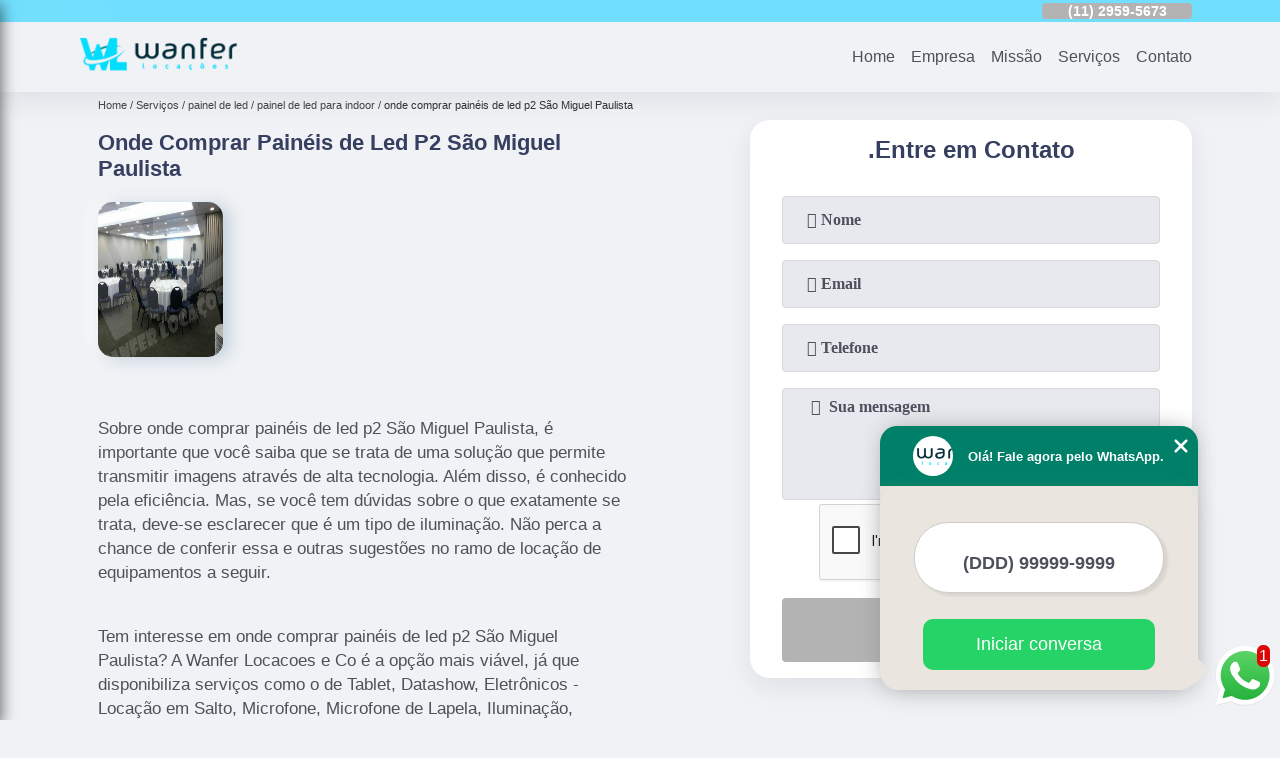

--- FILE ---
content_type: text/html; charset=utf-8
request_url: https://locacoeswanfer.com.br/painel-de-led/painel-de-led-para-indoor/onde-comprar-paineis-de-led-p2-sao-miguel-paulista
body_size: 15797
content:
<!DOCTYPE html>
<!--[if lt IE 7]>
<html class="no-js lt-ie9 lt-ie8 lt-ie7"> <![endif]-->
<!--[if IE 7]>
<html class="no-js lt-ie9 lt-ie8"> <![endif]-->
<!--[if IE 8]>
<html class="no-js lt-ie9"> <![endif]-->
<!--[if gt IE 8]><!-->
<html class="no-js" lang="pt-br"> <!--<![endif]-->
<head>

 <!-- Google Tag Manager -->
 <script>(function(w,d,s,l,i){w[l]=w[l]||[];w[l].push({'gtm.start':
        new Date().getTime(),event:'gtm.js'});var f=d.getElementsByTagName(s)[0],
        j=d.createElement(s),dl=l!='dataLayer'?'&l='+l:'';j.async=true;j.src=
        'https://www.googletagmanager.com/gtm.js?id='+i+dl;f.parentNode.insertBefore(j,f);
        })(window,document,'script','dataLayer','GTM-5456FH4');</script>
        <!-- End Google Tag Manager -->

<link rel="preconnect" href="https://fonts.googleapis.com">
  <link rel="preconnect" href="https://fonts.gstatic.com" crossorigin>
  <link rel="preload" href="https://locacoeswanfer.com.br/css/theme.css" as="style">
  <link rel="preload" href="https://locacoeswanfer.com.br/css/main.css" as="style">

  <link rel="preload"  href="https://locacoeswanfer.com.br/./css/owl.carousel.css" as="style" />
  <link rel="preload" 
    href="https://locacoeswanfer.com.br/./css/owl.theme.default.css" as="style" />
  <link rel="preload"  href="https://locacoeswanfer.com.br/./css/notify.css" as="style" />
    <title>Onde Comprar Painéis de Led P2 São Miguel Paulista - Painel de Led para Indoor        - Wanfer Locações Locação de Projetor</title>
    <meta charset="utf-8">
    <link rel="shortcut icon" href="https://locacoeswanfer.com.br/imagens/favicon.ico">
    <base href="https://locacoeswanfer.com.br/">
            <meta name="google-site-verification" content="9w5w9Z5-YDWUMr6ugjMFLeaYtx70LNdYEAsi82fvC80"/>
                <meta name="msvalidate.01" content="7DB45F92533F88515BBE544FEEFAC613"/>
        <meta name="description" content="">
    <meta name="keywords" content="painel de led para indoor, painel, led, indoor">
    <meta name="viewport" content="width=device-width, initial-scale=1.0">
    <meta name="geo.position"
          content=";">
    <meta name="geo.region" content="">
    <meta name="geo.placename" content="">
    <meta name="ICBM"
          content=",">
    <meta name="robots" content="index,follow">
    <meta name="rating" content="General">
    <meta name="revisit-after" content="7 days">
    <meta name="author" content="Wanfer Locações">
    <meta property="og:region" content="Brasil">
    <meta property="og:title"
          content="Onde Comprar Painéis de Led P2 São Miguel Paulista - Painel de Led para Indoor - Wanfer Locações Locação de Projetor">
    <meta property="og:type" content="article">
    <meta property="og:image"
          content="https://locacoeswanfer.com.br/imagens/logo.png">
    <meta property="og:url"
          content="https://locacoeswanfer.com.br/painel-de-led/painel-de-led-para-indoor/onde-comprar-paineis-de-led-p2-sao-miguel-paulista">
    <meta property="og:description" content="">
    <meta property="og:site_name" content="Wanfer Locações">
        <link rel="canonical" href="https://locacoeswanfer.com.br/painel-de-led/painel-de-led-para-indoor/onde-comprar-paineis-de-led-p2-sao-miguel-paulista">
    <link rel="stylesheet" href="https://locacoeswanfer.com.br/css/theme.css">
    <link rel="stylesheet" type='text/css' href="https://locacoeswanfer.com.br/css/main.css"/>
    
    <!-- Desenvolvido por BUSCA CLIENTES - www.buscaclientes.com.br -->
</head> 

<body data-pagina="59d90daf880e430c6590587f0c8738f0">


 <!-- Google Tag Manager (noscript) -->
 <noscript><iframe src="https://www.googletagmanager.com/ns.html?id=GTM-5456FH4"
        height="0" width="0" style="display:none;visibility:hidden"></iframe></noscript>
        <!-- End Google Tag Manager (noscript) -->

    <header>
          <!--  -->
<div class="contact">

  <div class="wrapper">

    <div class="social-container">
      <ul class="social-icons">
      </ul>

    </div>

    <div class="tel">
      <div id="telefones" class="right owl-carousel owl-theme">
       
        <p> (11) <span>2959-6624          </span></p><p> (11) <span>2959-5673          </span></p><p> (11) <span>94163-4513          </span></p><p> (11) <span>99690-7744          </span></p><p> (11) <span>94008-1753          </span></p>        
      </div>
      <div class="tel-dropdown">
       
        <p> (11) <span><a rel="nofollow" class="tel follow-click"
              data-origem="cabecalho-telefone-"
              title="Telefone  - Wanfer Locações"
              href="tel:+551129596624">2959-6624</a>
          </span></p><p> (11) <span><a rel="nofollow" class="tel follow-click"
              data-origem="cabecalho-telefone-2"
              title="Telefone 2 - Wanfer Locações"
              href="tel:+551129595673">2959-5673</a>
          </span></p><p> (11) <span><a rel="nofollow" class="tel follow-click"
              data-origem="cabecalho-telefone-3"
              title="Telefone 3 - Wanfer Locações"
              href="tel:+5511941634513">94163-4513</a>
          </span></p><p> (11) <span><a rel="nofollow" class="tel follow-click"
              data-origem="cabecalho-telefone-4"
              title="Telefone 4 - Wanfer Locações"
              href="tel:+5511996907744">99690-7744</a>
          </span></p><p> (11) <span><a rel="nofollow" class="tel follow-click"
              data-origem="cabecalho-telefone-5"
              title="Telefone 5 - Wanfer Locações"
              href="tel:+5511940081753">94008-1753</a>
          </span></p>        
      </div>

    </div>

  </div>
</div>
<!-- -->
<nav class="navbar">
    <!--  -->  
  <div class="logo">
    <a href="https://locacoeswanfer.com.br/" class="pagina-logo" data-area="paginaLogo"
      title="Wanfer Locações - Locação de Projetor">
      <img
       src="https://locacoeswanfer.com.br/imagens/vazio.jpg" data-src="https://locacoeswanfer.com.br/imagens/logo.png"
        title="Logo - Wanfer Locações" class="lazyload"
        alt="Onde Comprar Painéis de Led P2 São Miguel Paulista - Painel de Led para Indoor - Wanfer Locações">
    </a>
  </div>
  <!-- -->
  
  <div class="hamburguer">
    <span></span>
    <span></span>
    <span></span>
  </div>

  <ul class="menu">
            <li><a class="btn-home" data-area="paginaHome"        href="https://locacoeswanfer.com.br/"
        title="Home">Home</a></li>        <li><a         href="https://locacoeswanfer.com.br/empresa"
        title="Empresa">Empresa</a></li>        <li><a         href="https://locacoeswanfer.com.br/missao"
        title="Missão">Missão</a></li>        <li class="dropdown" id="open-side-menu"><a         href="https://locacoeswanfer.com.br/servicos"
        title="Serviços">Serviços</a></li>        <li><a         href="https://locacoeswanfer.com.br/contato"
        title="Contato">Contato</a></li>
  </ul>

</nav>
    </header>
    <aside class="sidebar">
    <h2>Serviços</h2>
    
    <nav class="menu">
        
                                
                        <a href="https://locacoeswanfer.com.br/alugueis-de-projetores"
                           title="Aluguéis de Projetores">Aluguéis de Projetores</a>
                    
                                        
                        <a href="https://locacoeswanfer.com.br/alugueis-de-televisoes"
                           title="Aluguéis de Televisões">Aluguéis de Televisões</a>
                    
                                        
                        <a href="https://locacoeswanfer.com.br/datashow"
                           title="Datashow">Datashow</a>
                    
                                        
                        <a href="https://locacoeswanfer.com.br/iluminacao"
                           title="Iluminação">Iluminação</a>
                    
                                        
                        <a href="https://locacoeswanfer.com.br/locacoes-de-caixas-de-som"
                           title="Locações de Caixas de Som">Locações de Caixas de Som</a>
                    
                                        
                        <a href="https://locacoeswanfer.com.br/locacoes-de-computadores"
                           title="Locações de Computadores">Locações de Computadores</a>
                    
                                        
                        <a href="https://locacoeswanfer.com.br/locacoes-de-datashow"
                           title="Locações de Datashow">Locações de Datashow</a>
                    
                                        
                        <a href="https://locacoeswanfer.com.br/locacoes-de-impressoras"
                           title="Locações de Impressoras">Locações de Impressoras</a>
                    
                                        
                        <a href="https://locacoeswanfer.com.br/locacoes-de-microfones"
                           title="Locações de Microfones">Locações de Microfones</a>
                    
                                        
                        <a href="https://locacoeswanfer.com.br/locacoes-de-modem"
                           title="Locações de Modem">Locações de Modem</a>
                    
                                        
                        <a href="https://locacoeswanfer.com.br/locacoes-de-notebooks"
                           title="Locações de Notebooks">Locações de Notebooks</a>
                    
                                        
                        <a href="https://locacoeswanfer.com.br/locacoes-de-palcos-praticaveis"
                           title="Locações de Palcos Praticáveis">Locações de Palcos Praticáveis</a>
                    
                                        
                        <a href="https://locacoeswanfer.com.br/locacoes-de-projetores"
                           title="Locações de Projetores">Locações de Projetores</a>
                    
                                        
                        <a href="https://locacoeswanfer.com.br/locacoes-de-teloes"
                           title="Locações de Telões">Locações de Telões</a>
                    
                                        
                        <a href="https://locacoeswanfer.com.br/maquina-de-fumaca"
                           title="Máquina de Fumaça">Máquina de Fumaça</a>
                    
                                        
                        <a href="https://locacoeswanfer.com.br/microfone"
                           title="Microfone">Microfone</a>
                    
                                        
                        <a href="https://locacoeswanfer.com.br/painel-de-led"
                           title="Painel de Led">Painel de Led</a>
                    
                                        
                        <a href="https://locacoeswanfer.com.br/projetores"
                           title="Projetores">Projetores</a>
                    
                                        
                        <a href="https://locacoeswanfer.com.br/tablets"
                           title="Tablets">Tablets</a>
                    
                            
        </nav>
</aside>
    <main>
        <div class="wrapper"><div class="container">

<div id="breadcrumb">
		<ol itemscope itemtype="http://schema.org/BreadcrumbList">
								<li itemprop="itemListElement" itemscope
						itemtype="http://schema.org/ListItem">
						<a itemprop="item" href="https://locacoeswanfer.com.br/">
							<span itemprop="name">Home</span></a>
						<meta itemprop="position" content="1"/>
					</li>
											<li itemprop="itemListElement" itemscope itemtype="http://schema.org/ListItem">
							<a itemprop="item"
							   href="https://locacoeswanfer.com.br/servicos">
								<span itemprop="name">Serviços</span></a>
							<meta itemprop="position" content="2"/>
						</li>
												<li itemprop="itemListElement" itemscope itemtype="http://schema.org/ListItem">
							<a itemprop="item"
							   href="https://locacoeswanfer.com.br/painel-de-led">
								<span itemprop="name">painel de led</span></a>
							<meta itemprop="position" content="3"/>
						</li>
												<li itemprop="itemListElement" itemscope itemtype="http://schema.org/ListItem">
							<a itemprop="item"
							   href="https://locacoeswanfer.com.br/painel-de-led-para-indoor">
								<span itemprop="name">painel de led para indoor</span></a>
							<meta itemprop="position" content="4"/>
						</li>
												<li><span>onde comprar painéis de led p2 São Miguel Paulista</span></li>
								</ol>
</div>

</div>
</div>
        <div class="wrapper text">
 
            <article class="readMore">
                <h1>Onde Comprar Painéis de Led P2 São Miguel Paulista</h1>
                <img class="imagem-pagina lazyload" src="https://locacoeswanfer.com.br/imagens/vazio.jpg" data-src="https://locacoeswanfer.com.br/imagens/onde-comprar-paineis-de-led-p2.jpg"
                    id="imagem-"
                    alt="Onde Comprar Painéis de Led P2 São Miguel Paulista - Painel de Led para Indoor"
                    title="Onde Comprar Painéis de Led P2 São Miguel Paulista - Painel de Led para Indoor"
                    width="155"
                    height="172">
                <p><p>Sobre onde comprar painéis de led p2 São Miguel Paulista, é importante que você saiba que se trata de uma solução que permite transmitir imagens através de alta tecnologia. Além disso, é conhecido pela eficiência. Mas, se você tem dúvidas sobre o que exatamente se trata, deve-se esclarecer que é um tipo de iluminação. Não perca a chance de conferir essa e outras sugestões no ramo de locação de equipamentos a seguir.</p></p>
                <p>Tem interesse em onde comprar painéis de led p2 São Miguel Paulista? A Wanfer Locacoes e Co é a opção mais viável, já que disponibiliza serviços como o de Tablet, Datashow, Eletrônicos - Locação em Salto, Microfone, Microfone de Lapela, Iluminação, Máquina de Fumaça e Datashows. Além disso, a empresa também conta com um atendimento qualificado, através de funcionários especializados e cuidadosos, que entendem a necessidade de cada cliente. Também foram investidos valores consideráveis em instalações de qualidade, aumentando a eficiência da marca. Por isso, não deixe de falar conosco para esclarecer cada uma de suas dúvidas com nossos funcionários. Além do que já foi apresentado, o empreendimento também trabalha com Microfone Lapela Microfone Sem Fio, entre outras opções. Saiba mais entrando em contato.</p>
            </article>

            

                    <div class="formCotacao">
    <form action="https://locacoeswanfer.com.br/enviar-cotacao" id="formulario-cotacao" method="post">
        <div class="header">
            <h3>.</h3>
        </div>
        <input type="hidden" name="acao" value="cotacao">
        <input type="hidden" name="produto_nome" value="">
        <input class="url-atual" type="hidden" name="produto_url" value="">
        <input class="url-atual" type="hidden" name="produto_ref" value="">
        <input type="hidden" name="imagem" value="" />
        <input type="hidden" name="site" value="https://locacoeswanfer.com.br/" />
        <input type="hidden" name="email" value="locacoes@wanfer.com.br" />
                <input type="hidden" name="projeto" value="5895" />

        <div class="item-form" id="campos-formulario">
            <input style="font-family: 'Font Awesome 5 Free'; font-weight: 700;" type="text" name="nome"
                placeholder="&#xf007; Nome" required>
            <p class="error-message" id="erro_nome"></p>
            <input style="font-family: 'Font Awesome 5 Free'; font-weight: 700;" type="email" name="email_contato"
                placeholder="&#xf0e0; Email" required>
            <p class="error-message" id="erro_email_contato"></p>
            <input style="font-family: 'Font Awesome 5 Free'; font-weight: 700;" type="text" name="telefone"
                class="telefone" placeholder="&#xf095; Telefone" required>
            <p class="error-message" id="erro_telefone"></p>

            <p class="error-message" id="erro_palavra"></p>
        </div>

        <div class="item-form" id="mensagem-formulario">
            <textarea style="font-family: 'Font Awesome 5 Free'; font-weight: 700;" name="mensagem"
                placeholder=" &#xf0e0;  Sua mensagem"></textarea>
            <p class="error-message" id="erro_mensagem"></p>
        </div>
        <div class="clear"></div>

        <div class="cta-formulario">
            <div class="seguranca-cta-formulario">
                <div class="item-cta">
                                        <div class="g-recaptcha" data-sitekey="6LdH-i4gAAAAAARgHGrM_XpRYTQWxBW_ch-Fp_5K">
                    </div>
                                    </div>
                <div class="item-cta">
                <button type="button" id="btn-enviar-cotacao" class="btn-verde">Enviar</button>

                    <img src="https://locacoeswanfer.com.br/imagens/vazio.jpg" data-src="imagens/ajax-loader.gif" class="lazyload image-loading" id="loader-ajax" alt="Aguarde..."
                        title="Aguarde..." style="display:none">
                </div>
            </div>
        </div>

        

    </form>
    </div>
    

    
            

        </div>

        <div class="categorias">
                    </div>


        <div class="copyright">O conteúdo do texto
            "<strong>Onde Comprar Painéis de Led P2 São Miguel Paulista</strong>" é de direito reservado. Sua
            reprodução, parcial ou total, mesmo citando nossos links, é proibida sem a autorização do autor.
            Crime de violação de direito autoral &ndash; artigo 184 do Código Penal &ndash; <a
                title="Lei de direitos autorais" target="_blank"
                href="http://www.planalto.gov.br/Ccivil_03/Leis/L9610.htm" rel="noreferrer">Lei 9610/98 - Lei
                de direitos autorais</a>.
        </div>

    </main>
    </div><!-- .wrapper -->
    
    <footer>
    <aside class="categorias-footer">
        <h2>
            <a href="https://locacoeswanfer.com.br/servicos"
                title="Serviços - Wanfer Locações Locação de Projetor">Serviços</a>
        </h2>
        <nav>
            <ul class="cssmenu" id="accordian">
                                <li class="dropdown">
                    <a class="dropdown-toggle" href="https://locacoeswanfer.com.br/alugueis-de-projetores"
                        title="Aluguéis de Projetores">Aluguéis de Projetores</a>
                    <ul class="sub-menu subcategoria-menu">
                                                <li>
                            <a href="https://locacoeswanfer.com.br/aluguel-de-projetor"
                                title="Aluguel de Projetor">Aluguel de Projetor</a>
                        </li>

                                                <li>
                            <a href="https://locacoeswanfer.com.br/aluguel-de-projetor-em-barueri"
                                title="Aluguel de Projetor em Barueri">Aluguel de Projetor em Barueri</a>
                        </li>

                                                <li>
                            <a href="https://locacoeswanfer.com.br/aluguel-de-projetor-em-campinas"
                                title="Aluguel de Projetor em Campinas">Aluguel de Projetor em Campinas</a>
                        </li>

                                                <li>
                            <a href="https://locacoeswanfer.com.br/aluguel-de-projetor-em-guarulhos"
                                title="Aluguel de Projetor em Guarulhos">Aluguel de Projetor em Guarulhos</a>
                        </li>

                                                <li>
                            <a href="https://locacoeswanfer.com.br/aluguel-de-projetor-em-osasco"
                                title="Aluguel de Projetor em Osasco">Aluguel de Projetor em Osasco</a>
                        </li>

                                                <li>
                            <a href="https://locacoeswanfer.com.br/aluguel-de-projetor-em-santo-andre"
                                title="Aluguel de Projetor em Santo André">Aluguel de Projetor em Santo André</a>
                        </li>

                                                <li>
                            <a href="https://locacoeswanfer.com.br/aluguel-de-projetor-em-sao-bernardo"
                                title="Aluguel de Projetor em São Bernardo">Aluguel de Projetor em São Bernardo</a>
                        </li>

                                                <li>
                            <a href="https://locacoeswanfer.com.br/aluguel-de-projetor-em-sao-caetano"
                                title="Aluguel de Projetor em São Caetano">Aluguel de Projetor em São Caetano</a>
                        </li>

                                                <li>
                            <a href="https://locacoeswanfer.com.br/aluguel-de-projetor-em-sao-paulo"
                                title="Aluguel de Projetor em São Paulo">Aluguel de Projetor em São Paulo</a>
                        </li>

                                                <li>
                            <a href="https://locacoeswanfer.com.br/aluguel-de-projetor-em-sp"
                                title="Aluguel de Projetor em SP">Aluguel de Projetor em SP</a>
                        </li>

                                                <li>
                            <a href="https://locacoeswanfer.com.br/aluguel-de-projetor-na-zona-leste"
                                title="Aluguel de Projetor na Zona Leste">Aluguel de Projetor na Zona Leste</a>
                        </li>

                                                <li>
                            <a href="https://locacoeswanfer.com.br/aluguel-de-projetor-na-zona-norte"
                                title="Aluguel de Projetor na Zona Norte">Aluguel de Projetor na Zona Norte</a>
                        </li>

                                                <li>
                            <a href="https://locacoeswanfer.com.br/aluguel-de-projetor-na-zona-oeste"
                                title="Aluguel de Projetor na Zona Oeste">Aluguel de Projetor na Zona Oeste</a>
                        </li>

                                                <li>
                            <a href="https://locacoeswanfer.com.br/aluguel-de-projetor-na-zona-sul"
                                title="Aluguel de Projetor na Zona Sul">Aluguel de Projetor na Zona Sul</a>
                        </li>

                                                <li>
                            <a href="https://locacoeswanfer.com.br/aluguel-de-projetor-no-abc"
                                title="Aluguel de Projetor no ABC">Aluguel de Projetor no ABC</a>
                        </li>

                                                <li>
                            <a href="https://locacoeswanfer.com.br/aluguel-de-projetor-para-festas"
                                title="Aluguel de Projetor para Festas">Aluguel de Projetor para Festas</a>
                        </li>

                                                <li>
                            <a href="https://locacoeswanfer.com.br/aluguel-de-projetor-para-retrospectiva"
                                title="Aluguel de Projetor para Retrospectiva">Aluguel de Projetor para Retrospectiva</a>
                        </li>

                                                <li>
                            <a href="https://locacoeswanfer.com.br/aluguel-de-projetor-preco"
                                title="Aluguel de Projetor Preço">Aluguel de Projetor Preço</a>
                        </li>

                                                <li>
                            <a href="https://locacoeswanfer.com.br/aluguel-de-projetor-sp"
                                title="Aluguel de Projetor SP">Aluguel de Projetor SP</a>
                        </li>

                                                <li>
                            <a href="https://locacoeswanfer.com.br/aluguel-de-projetores"
                                title="Aluguel de Projetores">Aluguel de Projetores</a>
                        </li>

                                                <li>
                            <a href="https://locacoeswanfer.com.br/aluguel-projetor"
                                title="Aluguel Projetor">Aluguel Projetor</a>
                        </li>

                                                <li>
                            <a href="https://locacoeswanfer.com.br/empresa-de-aluguel-de-projetor"
                                title="Empresa de Aluguel de Projetor">Empresa de Aluguel de Projetor</a>
                        </li>

                                                <li>
                            <a href="https://locacoeswanfer.com.br/preco-de-aluguel-de-projetor"
                                title="Preço de Aluguel de Projetor">Preço de Aluguel de Projetor</a>
                        </li>

                                                <li>
                            <a href="https://locacoeswanfer.com.br/projetor-aluguel"
                                title="Projetor Aluguel">Projetor Aluguel</a>
                        </li>

                                            </ul>
                </li>
                                <li class="dropdown">
                    <a class="dropdown-toggle" href="https://locacoeswanfer.com.br/alugueis-de-televisoes"
                        title="Aluguéis de Televisões">Aluguéis de Televisões</a>
                    <ul class="sub-menu subcategoria-menu">
                                                <li>
                            <a href="https://locacoeswanfer.com.br/aluguel-de-televisao"
                                title="Aluguel de Televisão">Aluguel de Televisão</a>
                        </li>

                                                <li>
                            <a href="https://locacoeswanfer.com.br/aluguel-de-tv"
                                title="Aluguel de Tv">Aluguel de Tv</a>
                        </li>

                                                <li>
                            <a href="https://locacoeswanfer.com.br/aluguel-de-tv-em-guarulhos"
                                title="Aluguel de Tv em Guarulhos">Aluguel de Tv em Guarulhos</a>
                        </li>

                                                <li>
                            <a href="https://locacoeswanfer.com.br/aluguel-de-tv-em-osasco"
                                title="Aluguel de Tv em Osasco">Aluguel de Tv em Osasco</a>
                        </li>

                                                <li>
                            <a href="https://locacoeswanfer.com.br/aluguel-de-tv-em-sao-paulo"
                                title="Aluguel de Tv em São Paulo">Aluguel de Tv em São Paulo</a>
                        </li>

                                                <li>
                            <a href="https://locacoeswanfer.com.br/aluguel-de-tv-em-sp"
                                title="Aluguel de Tv em SP">Aluguel de Tv em SP</a>
                        </li>

                                                <li>
                            <a href="https://locacoeswanfer.com.br/aluguel-de-tv-na-zona-leste"
                                title="Aluguel de Tv na Zona Leste">Aluguel de Tv na Zona Leste</a>
                        </li>

                                                <li>
                            <a href="https://locacoeswanfer.com.br/aluguel-de-tv-na-zona-norte"
                                title="Aluguel de Tv na Zona Norte">Aluguel de Tv na Zona Norte</a>
                        </li>

                                                <li>
                            <a href="https://locacoeswanfer.com.br/aluguel-de-tv-na-zona-oeste"
                                title="Aluguel de Tv na Zona Oeste">Aluguel de Tv na Zona Oeste</a>
                        </li>

                                                <li>
                            <a href="https://locacoeswanfer.com.br/aluguel-de-tv-na-zona-sul"
                                title="Aluguel de Tv na Zona Sul">Aluguel de Tv na Zona Sul</a>
                        </li>

                                                <li>
                            <a href="https://locacoeswanfer.com.br/aluguel-de-tv-no-abc"
                                title="Aluguel de Tv no ABC">Aluguel de Tv no ABC</a>
                        </li>

                                                <li>
                            <a href="https://locacoeswanfer.com.br/aluguel-de-tvs"
                                title="Aluguel de Tvs">Aluguel de Tvs</a>
                        </li>

                                                <li>
                            <a href="https://locacoeswanfer.com.br/aluguel-televisao"
                                title="Aluguel Televisão">Aluguel Televisão</a>
                        </li>

                                                <li>
                            <a href="https://locacoeswanfer.com.br/aluguel-tv"
                                title="Aluguel Tv">Aluguel Tv</a>
                        </li>

                                            </ul>
                </li>
                                <li class="dropdown">
                    <a class="dropdown-toggle" href="https://locacoeswanfer.com.br/datashow"
                        title="Datashow">Datashow</a>
                    <ul class="sub-menu subcategoria-menu">
                                                <li>
                            <a href="https://locacoeswanfer.com.br/datashow-alta-resolucao"
                                title="Datashow Alta Resolução">Datashow Alta Resolução</a>
                        </li>

                                                <li>
                            <a href="https://locacoeswanfer.com.br/datashow-bluetooth"
                                title="Datashow Bluetooth">Datashow Bluetooth</a>
                        </li>

                                                <li>
                            <a href="https://locacoeswanfer.com.br/datashow-bom"
                                title="Datashow Bom">Datashow Bom</a>
                        </li>

                                                <li>
                            <a href="https://locacoeswanfer.com.br/datashow-bons"
                                title="Datashow Bons">Datashow Bons</a>
                        </li>

                                                <li>
                            <a href="https://locacoeswanfer.com.br/datashow-com-bluetooth"
                                title="Datashow com Bluetooth">Datashow com Bluetooth</a>
                        </li>

                                                <li>
                            <a href="https://locacoeswanfer.com.br/datashow-de-alta-resolucao"
                                title="Datashow de Alta Resolução">Datashow de Alta Resolução</a>
                        </li>

                                                <li>
                            <a href="https://locacoeswanfer.com.br/datashow-de-festa"
                                title="Datashow de Festa">Datashow de Festa</a>
                        </li>

                                                <li>
                            <a href="https://locacoeswanfer.com.br/datashow-e-projetor"
                                title="Datashow e Projetor">Datashow e Projetor</a>
                        </li>

                                                <li>
                            <a href="https://locacoeswanfer.com.br/datashow-full-hd"
                                title="Datashow Full Hd">Datashow Full Hd</a>
                        </li>

                                                <li>
                            <a href="https://locacoeswanfer.com.br/datashow-full-hd-para-evento"
                                title="Datashow Full Hd para Evento">Datashow Full Hd para Evento</a>
                        </li>

                                                <li>
                            <a href="https://locacoeswanfer.com.br/datashow-hd"
                                title="Datashow Hd">Datashow Hd</a>
                        </li>

                                                <li>
                            <a href="https://locacoeswanfer.com.br/datashow-hd-para-evento"
                                title="Datashow Hd para Evento">Datashow Hd para Evento</a>
                        </li>

                                                <li>
                            <a href="https://locacoeswanfer.com.br/datashow-hdmi"
                                title="Datashow Hdmi">Datashow Hdmi</a>
                        </li>

                                                <li>
                            <a href="https://locacoeswanfer.com.br/datashow-mini"
                                title="Datashow Mini">Datashow Mini</a>
                        </li>

                                                <li>
                            <a href="https://locacoeswanfer.com.br/datashow-para-bar"
                                title="Datashow para Bar">Datashow para Bar</a>
                        </li>

                                                <li>
                            <a href="https://locacoeswanfer.com.br/datashow-para-bares"
                                title="Datashow para Bares">Datashow para Bares</a>
                        </li>

                                                <li>
                            <a href="https://locacoeswanfer.com.br/datashow-para-dar-aula"
                                title="Datashow para Dar Aula">Datashow para Dar Aula</a>
                        </li>

                                                <li>
                            <a href="https://locacoeswanfer.com.br/datashow-para-dar-aulas"
                                title="Datashow para Dar Aulas">Datashow para Dar Aulas</a>
                        </li>

                                                <li>
                            <a href="https://locacoeswanfer.com.br/datashow-para-empresa"
                                title="Datashow para Empresa">Datashow para Empresa</a>
                        </li>

                                                <li>
                            <a href="https://locacoeswanfer.com.br/datashow-para-festa"
                                title="Datashow para Festa">Datashow para Festa</a>
                        </li>

                                                <li>
                            <a href="https://locacoeswanfer.com.br/datashow-para-festas"
                                title="Datashow para Festas">Datashow para Festas</a>
                        </li>

                                                <li>
                            <a href="https://locacoeswanfer.com.br/datashow-para-professor"
                                title="Datashow para Professor">Datashow para Professor</a>
                        </li>

                                                <li>
                            <a href="https://locacoeswanfer.com.br/datashow-para-professores"
                                title="Datashow para Professores">Datashow para Professores</a>
                        </li>

                                                <li>
                            <a href="https://locacoeswanfer.com.br/datashow-para-usar-na-claridade"
                                title="Datashow para Usar na Claridade">Datashow para Usar na Claridade</a>
                        </li>

                                                <li>
                            <a href="https://locacoeswanfer.com.br/datashow-potente"
                                title="Datashow Potente">Datashow Potente</a>
                        </li>

                                                <li>
                            <a href="https://locacoeswanfer.com.br/datashow-vertical"
                                title="Datashow Vertical">Datashow Vertical</a>
                        </li>

                                                <li>
                            <a href="https://locacoeswanfer.com.br/datashow-via-wifi"
                                title="Datashow Via Wifi">Datashow Via Wifi</a>
                        </li>

                                                <li>
                            <a href="https://locacoeswanfer.com.br/datashow-wifi"
                                title="Datashow Wifi">Datashow Wifi</a>
                        </li>

                                                <li>
                            <a href="https://locacoeswanfer.com.br/datashow-wireless"
                                title="Datashow Wireless">Datashow Wireless</a>
                        </li>

                                                <li>
                            <a href="https://locacoeswanfer.com.br/datashows"
                                title="Datashows">Datashows</a>
                        </li>

                                            </ul>
                </li>
                                <li class="dropdown">
                    <a class="dropdown-toggle" href="https://locacoeswanfer.com.br/iluminacao"
                        title="Iluminação">Iluminação</a>
                    <ul class="sub-menu subcategoria-menu">
                                                <li>
                            <a href="https://locacoeswanfer.com.br/canhao-sky-walker"
                                title="Canhão Sky Walker">Canhão Sky Walker</a>
                        </li>

                                                <li>
                            <a href="https://locacoeswanfer.com.br/iluminacoes"
                                title="Iluminações">Iluminações</a>
                        </li>

                                                <li>
                            <a href="https://locacoeswanfer.com.br/iluminacao-cenica"
                                title="Iluminação Cênica">Iluminação Cênica</a>
                        </li>

                                                <li>
                            <a href="https://locacoeswanfer.com.br/iluminacao-cenicas"
                                title="Iluminação Cênicas">Iluminação Cênicas</a>
                        </li>

                                                <li>
                            <a href="https://locacoeswanfer.com.br/iluminacao-com-sky-walker"
                                title="Iluminação com Sky Walker">Iluminação com Sky Walker</a>
                        </li>

                                                <li>
                            <a href="https://locacoeswanfer.com.br/iluminacao-de-evento"
                                title="Iluminação de Evento">Iluminação de Evento</a>
                        </li>

                                                <li>
                            <a href="https://locacoeswanfer.com.br/iluminacao-de-eventos"
                                title="Iluminação de Eventos">Iluminação de Eventos</a>
                        </li>

                                                <li>
                            <a href="https://locacoeswanfer.com.br/iluminacao-de-festa"
                                title="Iluminação de Festa">Iluminação de Festa</a>
                        </li>

                                                <li>
                            <a href="https://locacoeswanfer.com.br/iluminacao-de-festa-e-evento"
                                title="Iluminação de Festa e Evento">Iluminação de Festa e Evento</a>
                        </li>

                                                <li>
                            <a href="https://locacoeswanfer.com.br/iluminacao-de-festa-e-eventos"
                                title="Iluminação de Festa e Eventos">Iluminação de Festa e Eventos</a>
                        </li>

                                                <li>
                            <a href="https://locacoeswanfer.com.br/iluminacao-de-festas"
                                title="Iluminação de Festas">Iluminação de Festas</a>
                        </li>

                                                <li>
                            <a href="https://locacoeswanfer.com.br/iluminacao-de-laser"
                                title="Iluminação de Laser">Iluminação de Laser</a>
                        </li>

                                                <li>
                            <a href="https://locacoeswanfer.com.br/iluminacao-de-luzes-para-festa"
                                title="Iluminação de Luzes para Festa">Iluminação de Luzes para Festa</a>
                        </li>

                                                <li>
                            <a href="https://locacoeswanfer.com.br/iluminacao-de-moving-led"
                                title="Iluminação de Moving Led">Iluminação de Moving Led</a>
                        </li>

                                                <li>
                            <a href="https://locacoeswanfer.com.br/iluminacao-de-par-led"
                                title="Iluminação de Par Led">Iluminação de Par Led</a>
                        </li>

                                                <li>
                            <a href="https://locacoeswanfer.com.br/iluminacao-de-refletor"
                                title="Iluminação de Refletor">Iluminação de Refletor</a>
                        </li>

                                                <li>
                            <a href="https://locacoeswanfer.com.br/iluminacao-decorativa"
                                title="Iluminação Decorativa">Iluminação Decorativa</a>
                        </li>

                                                <li>
                            <a href="https://locacoeswanfer.com.br/iluminacao-festa"
                                title="Iluminação Festa">Iluminação Festa</a>
                        </li>

                                                <li>
                            <a href="https://locacoeswanfer.com.br/iluminacao-festas"
                                title="Iluminação Festas">Iluminação Festas</a>
                        </li>

                                                <li>
                            <a href="https://locacoeswanfer.com.br/iluminacao-para-arte-cenica"
                                title="Iluminação para Arte Cênica">Iluminação para Arte Cênica</a>
                        </li>

                                                <li>
                            <a href="https://locacoeswanfer.com.br/iluminacao-para-casamento"
                                title="Iluminação para Casamento">Iluminação para Casamento</a>
                        </li>

                                                <li>
                            <a href="https://locacoeswanfer.com.br/iluminacao-para-evento"
                                title="Iluminação para Evento">Iluminação para Evento</a>
                        </li>

                                                <li>
                            <a href="https://locacoeswanfer.com.br/iluminacao-para-eventos"
                                title="Iluminação para Eventos">Iluminação para Eventos</a>
                        </li>

                                                <li>
                            <a href="https://locacoeswanfer.com.br/iluminacao-para-festa"
                                title="Iluminação para Festa">Iluminação para Festa</a>
                        </li>

                                                <li>
                            <a href="https://locacoeswanfer.com.br/iluminacao-para-festa-de-empresa"
                                title="Iluminação para Festa de Empresa">Iluminação para Festa de Empresa</a>
                        </li>

                                                <li>
                            <a href="https://locacoeswanfer.com.br/iluminacao-para-festas"
                                title="Iluminação para Festas">Iluminação para Festas</a>
                        </li>

                                                <li>
                            <a href="https://locacoeswanfer.com.br/iluminacao-para-festas-e-evento"
                                title="Iluminação para Festas e Evento">Iluminação para Festas e Evento</a>
                        </li>

                                                <li>
                            <a href="https://locacoeswanfer.com.br/iluminacao-para-festas-e-eventos"
                                title="Iluminação para Festas e Eventos">Iluminação para Festas e Eventos</a>
                        </li>

                                                <li>
                            <a href="https://locacoeswanfer.com.br/luz-para-iluminar-o-ceu"
                                title="Luz para Iluminar o Céu">Luz para Iluminar o Céu</a>
                        </li>

                                                <li>
                            <a href="https://locacoeswanfer.com.br/luz-sky-walker"
                                title="Luz Sky Walker">Luz Sky Walker</a>
                        </li>

                                            </ul>
                </li>
                                <li class="dropdown">
                    <a class="dropdown-toggle" href="https://locacoeswanfer.com.br/locacoes-de-caixas-de-som"
                        title="Locações de Caixas de Som">Locações de Caixas de Som</a>
                    <ul class="sub-menu subcategoria-menu">
                                                <li>
                            <a href="https://locacoeswanfer.com.br/aluguel-de-caixa-de-som"
                                title="Aluguel de Caixa de Som">Aluguel de Caixa de Som</a>
                        </li>

                                                <li>
                            <a href="https://locacoeswanfer.com.br/aluguel-de-caixa-de-som-em-barueri"
                                title="Aluguel de Caixa de Som em Barueri">Aluguel de Caixa de Som em Barueri</a>
                        </li>

                                                <li>
                            <a href="https://locacoeswanfer.com.br/aluguel-de-caixa-de-som-em-campinas"
                                title="Aluguel de Caixa de Som em Campinas">Aluguel de Caixa de Som em Campinas</a>
                        </li>

                                                <li>
                            <a href="https://locacoeswanfer.com.br/aluguel-de-caixa-de-som-em-guarulhos"
                                title="Aluguel de Caixa de Som em Guarulhos">Aluguel de Caixa de Som em Guarulhos</a>
                        </li>

                                                <li>
                            <a href="https://locacoeswanfer.com.br/aluguel-de-caixa-de-som-em-osasco"
                                title="Aluguel de Caixa de Som em Osasco">Aluguel de Caixa de Som em Osasco</a>
                        </li>

                                                <li>
                            <a href="https://locacoeswanfer.com.br/aluguel-de-caixa-de-som-em-santo-andre"
                                title="Aluguel de Caixa de Som em Santo André">Aluguel de Caixa de Som em Santo André</a>
                        </li>

                                                <li>
                            <a href="https://locacoeswanfer.com.br/aluguel-de-caixa-de-som-em-sao-bernardo"
                                title="Aluguel de Caixa de Som em São Bernardo">Aluguel de Caixa de Som em São Bernardo</a>
                        </li>

                                                <li>
                            <a href="https://locacoeswanfer.com.br/aluguel-de-caixa-de-som-em-sao-caetano"
                                title="Aluguel de Caixa de Som em São Caetano">Aluguel de Caixa de Som em São Caetano</a>
                        </li>

                                                <li>
                            <a href="https://locacoeswanfer.com.br/aluguel-de-caixa-de-som-em-sao-paulo"
                                title="Aluguel de Caixa de Som em São Paulo">Aluguel de Caixa de Som em São Paulo</a>
                        </li>

                                                <li>
                            <a href="https://locacoeswanfer.com.br/aluguel-de-caixa-de-som-em-sp"
                                title="Aluguel de Caixa de Som em SP">Aluguel de Caixa de Som em SP</a>
                        </li>

                                                <li>
                            <a href="https://locacoeswanfer.com.br/aluguel-de-caixa-de-som-na-zona-leste"
                                title="Aluguel de Caixa de Som na Zona Leste">Aluguel de Caixa de Som na Zona Leste</a>
                        </li>

                                                <li>
                            <a href="https://locacoeswanfer.com.br/aluguel-de-caixa-de-som-na-zona-norte"
                                title="Aluguel de Caixa de Som na Zona Norte">Aluguel de Caixa de Som na Zona Norte</a>
                        </li>

                                                <li>
                            <a href="https://locacoeswanfer.com.br/aluguel-de-caixa-de-som-na-zona-oeste"
                                title="Aluguel de Caixa de Som na Zona Oeste">Aluguel de Caixa de Som na Zona Oeste</a>
                        </li>

                                                <li>
                            <a href="https://locacoeswanfer.com.br/aluguel-de-caixa-de-som-na-zona-sul"
                                title="Aluguel de Caixa de Som na Zona Sul">Aluguel de Caixa de Som na Zona Sul</a>
                        </li>

                                                <li>
                            <a href="https://locacoeswanfer.com.br/aluguel-de-caixa-de-som-no-abc"
                                title="Aluguel de Caixa de Som no ABC">Aluguel de Caixa de Som no ABC</a>
                        </li>

                                                <li>
                            <a href="https://locacoeswanfer.com.br/aluguel-de-caixas-de-som"
                                title="Aluguel de Caixas de Som">Aluguel de Caixas de Som</a>
                        </li>

                                                <li>
                            <a href="https://locacoeswanfer.com.br/aluguel-de-som-para-eventos"
                                title="Aluguel de Som para Eventos">Aluguel de Som para Eventos</a>
                        </li>

                                                <li>
                            <a href="https://locacoeswanfer.com.br/aluguel-de-sonorizacao-para-eventos"
                                title="Aluguel de Sonorização para Eventos">Aluguel de Sonorização para Eventos</a>
                        </li>

                                                <li>
                            <a href="https://locacoeswanfer.com.br/caixas-de-som-aluguel-preco"
                                title="Caixas de Som Aluguel Preço">Caixas de Som Aluguel Preço</a>
                        </li>

                                                <li>
                            <a href="https://locacoeswanfer.com.br/caixas-de-som-para-alugar"
                                title="Caixas de Som para Alugar">Caixas de Som para Alugar</a>
                        </li>

                                                <li>
                            <a href="https://locacoeswanfer.com.br/caixas-de-som-para-locacao"
                                title="Caixas de Som para Locação">Caixas de Som para Locação</a>
                        </li>

                                                <li>
                            <a href="https://locacoeswanfer.com.br/locacao-de-caixas-de-som"
                                title="Locação de Caixas de Som">Locação de Caixas de Som</a>
                        </li>

                                                <li>
                            <a href="https://locacoeswanfer.com.br/locacao-de-som-para-eventos"
                                title="Locação de Som para Eventos">Locação de Som para Eventos</a>
                        </li>

                                                <li>
                            <a href="https://locacoeswanfer.com.br/locacao-de-som-para-eventos-sp-preco"
                                title="Locação de Som para Eventos SP Preço">Locação de Som para Eventos SP Preço</a>
                        </li>

                                                <li>
                            <a href="https://locacoeswanfer.com.br/locacao-de-sonorizacao-para-festas"
                                title="Locação de Sonorização para Festas">Locação de Sonorização para Festas</a>
                        </li>

                                                <li>
                            <a href="https://locacoeswanfer.com.br/preco-de-aluguel-de-som-para-festas"
                                title="Preço de Aluguel de Som para Festas">Preço de Aluguel de Som para Festas</a>
                        </li>

                                                <li>
                            <a href="https://locacoeswanfer.com.br/som-para-alugar-para-festa"
                                title="Som para Alugar para Festa">Som para Alugar para Festa</a>
                        </li>

                                            </ul>
                </li>
                                <li class="dropdown">
                    <a class="dropdown-toggle" href="https://locacoeswanfer.com.br/locacoes-de-computadores"
                        title="Locações de Computadores">Locações de Computadores</a>
                    <ul class="sub-menu subcategoria-menu">
                                                <li>
                            <a href="https://locacoeswanfer.com.br/alugar-computador"
                                title="Alugar Computador">Alugar Computador</a>
                        </li>

                                                <li>
                            <a href="https://locacoeswanfer.com.br/aluguel-computador"
                                title="Aluguel Computador">Aluguel Computador</a>
                        </li>

                                                <li>
                            <a href="https://locacoeswanfer.com.br/aluguel-de-computador"
                                title="Aluguel de Computador">Aluguel de Computador</a>
                        </li>

                                                <li>
                            <a href="https://locacoeswanfer.com.br/aluguel-de-computadores"
                                title="Aluguel de Computadores">Aluguel de Computadores</a>
                        </li>

                                                <li>
                            <a href="https://locacoeswanfer.com.br/aluguel-de-computadores-em-campinas"
                                title="Aluguel de Computadores em Campinas">Aluguel de Computadores em Campinas</a>
                        </li>

                                                <li>
                            <a href="https://locacoeswanfer.com.br/aluguel-de-computadores-em-guarulhos"
                                title="Aluguel de Computadores em Guarulhos">Aluguel de Computadores em Guarulhos</a>
                        </li>

                                                <li>
                            <a href="https://locacoeswanfer.com.br/aluguel-de-computadores-em-osasco"
                                title="Aluguel de Computadores em Osasco">Aluguel de Computadores em Osasco</a>
                        </li>

                                                <li>
                            <a href="https://locacoeswanfer.com.br/aluguel-de-computadores-em-santo-andre"
                                title="Aluguel de Computadores em Santo André">Aluguel de Computadores em Santo André</a>
                        </li>

                                                <li>
                            <a href="https://locacoeswanfer.com.br/aluguel-de-computadores-em-sao-bernardo"
                                title="Aluguel de Computadores em São Bernardo">Aluguel de Computadores em São Bernardo</a>
                        </li>

                                                <li>
                            <a href="https://locacoeswanfer.com.br/aluguel-de-computadores-em-sao-caetano"
                                title="Aluguel de Computadores em São Caetano">Aluguel de Computadores em São Caetano</a>
                        </li>

                                                <li>
                            <a href="https://locacoeswanfer.com.br/aluguel-de-computadores-em-sao-paulo"
                                title="Aluguel de Computadores em São Paulo">Aluguel de Computadores em São Paulo</a>
                        </li>

                                                <li>
                            <a href="https://locacoeswanfer.com.br/aluguel-de-computadores-em-sp"
                                title="Aluguel de Computadores em SP">Aluguel de Computadores em SP</a>
                        </li>

                                                <li>
                            <a href="https://locacoeswanfer.com.br/aluguel-de-computadores-na-zona-leste"
                                title="Aluguel de Computadores na Zona Leste">Aluguel de Computadores na Zona Leste</a>
                        </li>

                                                <li>
                            <a href="https://locacoeswanfer.com.br/aluguel-de-computadores-na-zona-norte"
                                title="Aluguel de Computadores na Zona Norte">Aluguel de Computadores na Zona Norte</a>
                        </li>

                                                <li>
                            <a href="https://locacoeswanfer.com.br/aluguel-de-computadores-na-zona-oeste"
                                title="Aluguel de Computadores na Zona Oeste">Aluguel de Computadores na Zona Oeste</a>
                        </li>

                                                <li>
                            <a href="https://locacoeswanfer.com.br/aluguel-de-computadores-na-zona-sul"
                                title="Aluguel de Computadores na Zona Sul">Aluguel de Computadores na Zona Sul</a>
                        </li>

                                                <li>
                            <a href="https://locacoeswanfer.com.br/aluguel-de-computadores-no-abc"
                                title="Aluguel de Computadores no ABC">Aluguel de Computadores no ABC</a>
                        </li>

                                                <li>
                            <a href="https://locacoeswanfer.com.br/aluguel-de-computadores-preco"
                                title="Aluguel de Computadores Preço">Aluguel de Computadores Preço</a>
                        </li>

                                                <li>
                            <a href="https://locacoeswanfer.com.br/computador-aluguel"
                                title="Computador Aluguel">Computador Aluguel</a>
                        </li>

                                                <li>
                            <a href="https://locacoeswanfer.com.br/computador-para-alugar"
                                title="Computador para Alugar">Computador para Alugar</a>
                        </li>

                                                <li>
                            <a href="https://locacoeswanfer.com.br/computadores-para-alugar"
                                title="Computadores para Alugar">Computadores para Alugar</a>
                        </li>

                                                <li>
                            <a href="https://locacoeswanfer.com.br/locacao-computador"
                                title="Locação Computador">Locação Computador</a>
                        </li>

                                                <li>
                            <a href="https://locacoeswanfer.com.br/locacao-de-computador"
                                title="Locação de Computador">Locação de Computador</a>
                        </li>

                                                <li>
                            <a href="https://locacoeswanfer.com.br/locacao-de-computadores"
                                title="Locação de Computadores">Locação de Computadores</a>
                        </li>

                                            </ul>
                </li>
                                <li class="dropdown">
                    <a class="dropdown-toggle" href="https://locacoeswanfer.com.br/locacoes-de-datashow"
                        title="Locações de Datashow">Locações de Datashow</a>
                    <ul class="sub-menu subcategoria-menu">
                                                <li>
                            <a href="https://locacoeswanfer.com.br/alugar-data-show"
                                title="Alugar Data Show">Alugar Data Show</a>
                        </li>

                                                <li>
                            <a href="https://locacoeswanfer.com.br/aluguel-data-show"
                                title="Aluguel Data Show">Aluguel Data Show</a>
                        </li>

                                                <li>
                            <a href="https://locacoeswanfer.com.br/aluguel-de-data-show"
                                title="Aluguel de Data Show">Aluguel de Data Show</a>
                        </li>

                                                <li>
                            <a href="https://locacoeswanfer.com.br/aluguel-de-data-show-em-campinas"
                                title="Aluguel de Data Show em Campinas">Aluguel de Data Show em Campinas</a>
                        </li>

                                                <li>
                            <a href="https://locacoeswanfer.com.br/aluguel-de-data-show-em-guarulhos"
                                title="Aluguel de Data Show em Guarulhos">Aluguel de Data Show em Guarulhos</a>
                        </li>

                                                <li>
                            <a href="https://locacoeswanfer.com.br/aluguel-de-data-show-em-osasco"
                                title="Aluguel de Data Show em Osasco">Aluguel de Data Show em Osasco</a>
                        </li>

                                                <li>
                            <a href="https://locacoeswanfer.com.br/aluguel-de-data-show-em-santo-andre"
                                title="Aluguel de Data Show em Santo André">Aluguel de Data Show em Santo André</a>
                        </li>

                                                <li>
                            <a href="https://locacoeswanfer.com.br/aluguel-de-data-show-em-sao-bernardo"
                                title="Aluguel de Data Show em São Bernardo">Aluguel de Data Show em São Bernardo</a>
                        </li>

                                                <li>
                            <a href="https://locacoeswanfer.com.br/aluguel-de-data-show-em-sao-caetano"
                                title="Aluguel de Data Show em São Caetano">Aluguel de Data Show em São Caetano</a>
                        </li>

                                                <li>
                            <a href="https://locacoeswanfer.com.br/aluguel-de-data-show-em-sao-paulo"
                                title="Aluguel de Data Show em São Paulo">Aluguel de Data Show em São Paulo</a>
                        </li>

                                                <li>
                            <a href="https://locacoeswanfer.com.br/aluguel-de-data-show-em-sp"
                                title="Aluguel de Data Show em SP">Aluguel de Data Show em SP</a>
                        </li>

                                                <li>
                            <a href="https://locacoeswanfer.com.br/aluguel-de-data-show-na-zona-leste"
                                title="Aluguel de Data Show na Zona Leste">Aluguel de Data Show na Zona Leste</a>
                        </li>

                                                <li>
                            <a href="https://locacoeswanfer.com.br/aluguel-de-data-show-na-zona-norte"
                                title="Aluguel de Data Show na Zona Norte">Aluguel de Data Show na Zona Norte</a>
                        </li>

                                                <li>
                            <a href="https://locacoeswanfer.com.br/aluguel-de-data-show-na-zona-oeste"
                                title="Aluguel de Data Show na Zona Oeste">Aluguel de Data Show na Zona Oeste</a>
                        </li>

                                                <li>
                            <a href="https://locacoeswanfer.com.br/aluguel-de-data-show-na-zona-sul"
                                title="Aluguel de Data Show na Zona Sul">Aluguel de Data Show na Zona Sul</a>
                        </li>

                                                <li>
                            <a href="https://locacoeswanfer.com.br/aluguel-de-data-show-no-abc"
                                title="Aluguel de Data Show no ABC">Aluguel de Data Show no ABC</a>
                        </li>

                                                <li>
                            <a href="https://locacoeswanfer.com.br/aluguel-de-data-show-para-eventos"
                                title="Aluguel de Data Show para Eventos">Aluguel de Data Show para Eventos</a>
                        </li>

                                                <li>
                            <a href="https://locacoeswanfer.com.br/aluguel-de-data-show-preco"
                                title="Aluguel de Data Show Preço">Aluguel de Data Show Preço</a>
                        </li>

                                                <li>
                            <a href="https://locacoeswanfer.com.br/aluguel-de-data-show-sp"
                                title="Aluguel de Data Show SP">Aluguel de Data Show SP</a>
                        </li>

                                                <li>
                            <a href="https://locacoeswanfer.com.br/data-show-para-alugar"
                                title="Data Show para Alugar">Data Show para Alugar</a>
                        </li>

                                                <li>
                            <a href="https://locacoeswanfer.com.br/data-show-para-locacao"
                                title="Data Show para Locação">Data Show para Locação</a>
                        </li>

                                            </ul>
                </li>
                                <li class="dropdown">
                    <a class="dropdown-toggle" href="https://locacoeswanfer.com.br/locacoes-de-impressoras"
                        title="Locações de Impressoras">Locações de Impressoras</a>
                    <ul class="sub-menu subcategoria-menu">
                                                <li>
                            <a href="https://locacoeswanfer.com.br/aluguel-de-impressora"
                                title="Aluguel de Impressora">Aluguel de Impressora</a>
                        </li>

                                                <li>
                            <a href="https://locacoeswanfer.com.br/aluguel-de-impressora-a-laser"
                                title="Aluguel de Impressora a Laser">Aluguel de Impressora a Laser</a>
                        </li>

                                                <li>
                            <a href="https://locacoeswanfer.com.br/aluguel-de-impressoras"
                                title="Aluguel de Impressoras">Aluguel de Impressoras</a>
                        </li>

                                                <li>
                            <a href="https://locacoeswanfer.com.br/aluguel-de-impressoras-em-barueri"
                                title="Aluguel de Impressoras em Barueri">Aluguel de Impressoras em Barueri</a>
                        </li>

                                                <li>
                            <a href="https://locacoeswanfer.com.br/aluguel-de-impressoras-em-campinas"
                                title="Aluguel de Impressoras em Campinas">Aluguel de Impressoras em Campinas</a>
                        </li>

                                                <li>
                            <a href="https://locacoeswanfer.com.br/aluguel-de-impressoras-em-guarulhos"
                                title="Aluguel de Impressoras em Guarulhos">Aluguel de Impressoras em Guarulhos</a>
                        </li>

                                                <li>
                            <a href="https://locacoeswanfer.com.br/aluguel-de-impressoras-em-osasco"
                                title="Aluguel de Impressoras em Osasco">Aluguel de Impressoras em Osasco</a>
                        </li>

                                                <li>
                            <a href="https://locacoeswanfer.com.br/aluguel-de-impressoras-em-santo-andre"
                                title="Aluguel de Impressoras em Santo André">Aluguel de Impressoras em Santo André</a>
                        </li>

                                                <li>
                            <a href="https://locacoeswanfer.com.br/aluguel-de-impressoras-em-sao-bernardo"
                                title="Aluguel de Impressoras em São Bernardo">Aluguel de Impressoras em São Bernardo</a>
                        </li>

                                                <li>
                            <a href="https://locacoeswanfer.com.br/aluguel-de-impressoras-em-sao-caetano"
                                title="Aluguel de Impressoras em São Caetano">Aluguel de Impressoras em São Caetano</a>
                        </li>

                                                <li>
                            <a href="https://locacoeswanfer.com.br/aluguel-de-impressoras-em-sao-paulo"
                                title="Aluguel de Impressoras em São Paulo">Aluguel de Impressoras em São Paulo</a>
                        </li>

                                                <li>
                            <a href="https://locacoeswanfer.com.br/aluguel-de-impressoras-em-sp"
                                title="Aluguel de Impressoras em SP">Aluguel de Impressoras em SP</a>
                        </li>

                                                <li>
                            <a href="https://locacoeswanfer.com.br/aluguel-de-impressoras-na-zona-leste"
                                title="Aluguel de Impressoras na Zona Leste">Aluguel de Impressoras na Zona Leste</a>
                        </li>

                                                <li>
                            <a href="https://locacoeswanfer.com.br/aluguel-de-impressoras-na-zona-norte"
                                title="Aluguel de Impressoras na Zona Norte">Aluguel de Impressoras na Zona Norte</a>
                        </li>

                                                <li>
                            <a href="https://locacoeswanfer.com.br/aluguel-de-impressoras-na-zona-oeste"
                                title="Aluguel de Impressoras na Zona Oeste">Aluguel de Impressoras na Zona Oeste</a>
                        </li>

                                                <li>
                            <a href="https://locacoeswanfer.com.br/aluguel-de-impressoras-na-zona-sul"
                                title="Aluguel de Impressoras na Zona Sul">Aluguel de Impressoras na Zona Sul</a>
                        </li>

                                                <li>
                            <a href="https://locacoeswanfer.com.br/aluguel-de-impressoras-no-abc"
                                title="Aluguel de Impressoras no ABC">Aluguel de Impressoras no ABC</a>
                        </li>

                                                <li>
                            <a href="https://locacoeswanfer.com.br/aluguel-de-impressoras-preco"
                                title="Aluguel de Impressoras Preço">Aluguel de Impressoras Preço</a>
                        </li>

                                                <li>
                            <a href="https://locacoeswanfer.com.br/aluguel-de-impressoras-sp"
                                title="Aluguel de Impressoras SP">Aluguel de Impressoras SP</a>
                        </li>

                                                <li>
                            <a href="https://locacoeswanfer.com.br/aluguel-impressora"
                                title="Aluguel Impressora">Aluguel Impressora</a>
                        </li>

                                                <li>
                            <a href="https://locacoeswanfer.com.br/aluguel-impressora-preco"
                                title="Aluguel Impressora Preço">Aluguel Impressora Preço</a>
                        </li>

                                                <li>
                            <a href="https://locacoeswanfer.com.br/impressora-aluguel"
                                title="Impressora Aluguel">Impressora Aluguel</a>
                        </li>

                                                <li>
                            <a href="https://locacoeswanfer.com.br/impressora-de-aluguel"
                                title="Impressora de Aluguel">Impressora de Aluguel</a>
                        </li>

                                                <li>
                            <a href="https://locacoeswanfer.com.br/impressora-para-alugar"
                                title="Impressora para Alugar">Impressora para Alugar</a>
                        </li>

                                                <li>
                            <a href="https://locacoeswanfer.com.br/locacao-de-impressora"
                                title="Locação de Impressora">Locação de Impressora</a>
                        </li>

                                                <li>
                            <a href="https://locacoeswanfer.com.br/locacao-de-impressora-colorida"
                                title="Locação de Impressora Colorida">Locação de Impressora Colorida</a>
                        </li>

                                                <li>
                            <a href="https://locacoeswanfer.com.br/locacao-de-impressora-laser"
                                title="Locação de Impressora Laser">Locação de Impressora Laser</a>
                        </li>

                                                <li>
                            <a href="https://locacoeswanfer.com.br/preco-de-aluguel-de-impressora"
                                title="Preço de Aluguel de Impressora">Preço de Aluguel de Impressora</a>
                        </li>

                                            </ul>
                </li>
                                <li class="dropdown">
                    <a class="dropdown-toggle" href="https://locacoeswanfer.com.br/locacoes-de-microfones"
                        title="Locações de Microfones">Locações de Microfones</a>
                    <ul class="sub-menu subcategoria-menu">
                                                <li>
                            <a href="https://locacoeswanfer.com.br/alugar-microfone"
                                title="Alugar Microfone">Alugar Microfone</a>
                        </li>

                                                <li>
                            <a href="https://locacoeswanfer.com.br/aluguel-de-microfone"
                                title="Aluguel de Microfone">Aluguel de Microfone</a>
                        </li>

                                                <li>
                            <a href="https://locacoeswanfer.com.br/aluguel-de-microfone-em-barueri"
                                title="Aluguel de Microfone em Barueri">Aluguel de Microfone em Barueri</a>
                        </li>

                                                <li>
                            <a href="https://locacoeswanfer.com.br/aluguel-de-microfone-em-campinas"
                                title="Aluguel de Microfone em Campinas">Aluguel de Microfone em Campinas</a>
                        </li>

                                                <li>
                            <a href="https://locacoeswanfer.com.br/aluguel-de-microfone-em-guarulhos"
                                title="Aluguel de Microfone em Guarulhos">Aluguel de Microfone em Guarulhos</a>
                        </li>

                                                <li>
                            <a href="https://locacoeswanfer.com.br/aluguel-de-microfone-em-osasco"
                                title="Aluguel de Microfone em Osasco">Aluguel de Microfone em Osasco</a>
                        </li>

                                                <li>
                            <a href="https://locacoeswanfer.com.br/aluguel-de-microfone-em-santo-andre"
                                title="Aluguel de Microfone em Santo André">Aluguel de Microfone em Santo André</a>
                        </li>

                                                <li>
                            <a href="https://locacoeswanfer.com.br/aluguel-de-microfone-em-sao-bernardo"
                                title="Aluguel de Microfone em São Bernardo">Aluguel de Microfone em São Bernardo</a>
                        </li>

                                                <li>
                            <a href="https://locacoeswanfer.com.br/aluguel-de-microfone-em-sao-caetano"
                                title="Aluguel de Microfone em São Caetano">Aluguel de Microfone em São Caetano</a>
                        </li>

                                                <li>
                            <a href="https://locacoeswanfer.com.br/aluguel-de-microfone-em-sao-paulo"
                                title="Aluguel de Microfone em São Paulo">Aluguel de Microfone em São Paulo</a>
                        </li>

                                                <li>
                            <a href="https://locacoeswanfer.com.br/aluguel-de-microfone-em-sp"
                                title="Aluguel de Microfone em SP">Aluguel de Microfone em SP</a>
                        </li>

                                                <li>
                            <a href="https://locacoeswanfer.com.br/aluguel-de-microfone-na-zona-leste"
                                title="Aluguel de Microfone na Zona Leste">Aluguel de Microfone na Zona Leste</a>
                        </li>

                                                <li>
                            <a href="https://locacoeswanfer.com.br/aluguel-de-microfone-na-zona-norte"
                                title="Aluguel de Microfone na Zona Norte">Aluguel de Microfone na Zona Norte</a>
                        </li>

                                                <li>
                            <a href="https://locacoeswanfer.com.br/aluguel-de-microfone-na-zona-oeste"
                                title="Aluguel de Microfone na Zona Oeste">Aluguel de Microfone na Zona Oeste</a>
                        </li>

                                                <li>
                            <a href="https://locacoeswanfer.com.br/aluguel-de-microfone-na-zona-sul"
                                title="Aluguel de Microfone na Zona Sul">Aluguel de Microfone na Zona Sul</a>
                        </li>

                                                <li>
                            <a href="https://locacoeswanfer.com.br/aluguel-de-microfone-no-abc"
                                title="Aluguel de Microfone no ABC">Aluguel de Microfone no ABC</a>
                        </li>

                                                <li>
                            <a href="https://locacoeswanfer.com.br/aluguel-de-microfone-preco"
                                title="Aluguel de Microfone Preço">Aluguel de Microfone Preço</a>
                        </li>

                                                <li>
                            <a href="https://locacoeswanfer.com.br/aluguel-microfone"
                                title="Aluguel Microfone">Aluguel Microfone</a>
                        </li>

                                                <li>
                            <a href="https://locacoeswanfer.com.br/empresa-de-aluguel-de-microfones"
                                title="Empresa de Aluguel de Microfones">Empresa de Aluguel de Microfones</a>
                        </li>

                                                <li>
                            <a href="https://locacoeswanfer.com.br/locacao-de-microfone"
                                title="Locação de Microfone">Locação de Microfone</a>
                        </li>

                                                <li>
                            <a href="https://locacoeswanfer.com.br/microfone-aluguel"
                                title="Microfone Aluguel">Microfone Aluguel</a>
                        </li>

                                                <li>
                            <a href="https://locacoeswanfer.com.br/microfone-para-alugar"
                                title="Microfone para Alugar">Microfone para Alugar</a>
                        </li>

                                                <li>
                            <a href="https://locacoeswanfer.com.br/microfone-para-locacao"
                                title="Microfone para Locação">Microfone para Locação</a>
                        </li>

                                                <li>
                            <a href="https://locacoeswanfer.com.br/microfones-aluguel"
                                title="Microfones Aluguel">Microfones Aluguel</a>
                        </li>

                                                <li>
                            <a href="https://locacoeswanfer.com.br/microfones-para-alugar"
                                title="Microfones para Alugar">Microfones para Alugar</a>
                        </li>

                                                <li>
                            <a href="https://locacoeswanfer.com.br/microfones-para-aluguel"
                                title="Microfones para Aluguel">Microfones para Aluguel</a>
                        </li>

                                                <li>
                            <a href="https://locacoeswanfer.com.br/microfones-para-locacao"
                                title="Microfones para Locação">Microfones para Locação</a>
                        </li>

                                            </ul>
                </li>
                                <li class="dropdown">
                    <a class="dropdown-toggle" href="https://locacoeswanfer.com.br/locacoes-de-modem"
                        title="Locações de Modem">Locações de Modem</a>
                    <ul class="sub-menu subcategoria-menu">
                                                <li>
                            <a href="https://locacoeswanfer.com.br/alugar-modem-3g"
                                title="Alugar Modem 3g">Alugar Modem 3g</a>
                        </li>

                                                <li>
                            <a href="https://locacoeswanfer.com.br/alugar-modem-4g"
                                title="Alugar Modem 4g">Alugar Modem 4g</a>
                        </li>

                                                <li>
                            <a href="https://locacoeswanfer.com.br/aluguel-de-modem-4g"
                                title="Aluguel de Modem 4g">Aluguel de Modem 4g</a>
                        </li>

                                                <li>
                            <a href="https://locacoeswanfer.com.br/aluguel-modem-3g"
                                title="Aluguel Modem 3g">Aluguel Modem 3g</a>
                        </li>

                                                <li>
                            <a href="https://locacoeswanfer.com.br/aluguel-modem-3g-em-guarulhos"
                                title="Aluguel Modem 3g em Guarulhos">Aluguel Modem 3g em Guarulhos</a>
                        </li>

                                                <li>
                            <a href="https://locacoeswanfer.com.br/aluguel-modem-3g-em-osasco"
                                title="Aluguel Modem 3g em Osasco">Aluguel Modem 3g em Osasco</a>
                        </li>

                                                <li>
                            <a href="https://locacoeswanfer.com.br/aluguel-modem-3g-em-sao-paulo"
                                title="Aluguel Modem 3g em São Paulo">Aluguel Modem 3g em São Paulo</a>
                        </li>

                                                <li>
                            <a href="https://locacoeswanfer.com.br/aluguel-modem-3g-em-sp"
                                title="Aluguel Modem 3g em SP">Aluguel Modem 3g em SP</a>
                        </li>

                                                <li>
                            <a href="https://locacoeswanfer.com.br/aluguel-modem-3g-na-zona-leste"
                                title="Aluguel Modem 3g na Zona Leste">Aluguel Modem 3g na Zona Leste</a>
                        </li>

                                                <li>
                            <a href="https://locacoeswanfer.com.br/aluguel-modem-3g-na-zona-norte"
                                title="Aluguel Modem 3g na Zona Norte">Aluguel Modem 3g na Zona Norte</a>
                        </li>

                                                <li>
                            <a href="https://locacoeswanfer.com.br/aluguel-modem-3g-na-zona-oeste"
                                title="Aluguel Modem 3g na Zona Oeste">Aluguel Modem 3g na Zona Oeste</a>
                        </li>

                                                <li>
                            <a href="https://locacoeswanfer.com.br/aluguel-modem-3g-na-zona-sul"
                                title="Aluguel Modem 3g na Zona Sul">Aluguel Modem 3g na Zona Sul</a>
                        </li>

                                                <li>
                            <a href="https://locacoeswanfer.com.br/aluguel-modem-3g-no-abc"
                                title="Aluguel Modem 3g no ABC">Aluguel Modem 3g no ABC</a>
                        </li>

                                                <li>
                            <a href="https://locacoeswanfer.com.br/locacao-de-modem-3g"
                                title="Locação de Modem 3g">Locação de Modem 3g</a>
                        </li>

                                                <li>
                            <a href="https://locacoeswanfer.com.br/locacao-modem-4g"
                                title="Locação Modem 4g">Locação Modem 4g</a>
                        </li>

                                            </ul>
                </li>
                                <li class="dropdown">
                    <a class="dropdown-toggle" href="https://locacoeswanfer.com.br/locacoes-de-notebooks"
                        title="Locações de Notebooks">Locações de Notebooks</a>
                    <ul class="sub-menu subcategoria-menu">
                                                <li>
                            <a href="https://locacoeswanfer.com.br/alugar-notebook"
                                title="Alugar Notebook">Alugar Notebook</a>
                        </li>

                                                <li>
                            <a href="https://locacoeswanfer.com.br/alugar-notebook-preco"
                                title="Alugar Notebook Preço">Alugar Notebook Preço</a>
                        </li>

                                                <li>
                            <a href="https://locacoeswanfer.com.br/aluguel-de-notebook"
                                title="Aluguel de Notebook">Aluguel de Notebook</a>
                        </li>

                                                <li>
                            <a href="https://locacoeswanfer.com.br/aluguel-de-notebook-em-barueri"
                                title="Aluguel de Notebook em Barueri">Aluguel de Notebook em Barueri</a>
                        </li>

                                                <li>
                            <a href="https://locacoeswanfer.com.br/aluguel-de-notebook-em-campinas"
                                title="Aluguel de Notebook em Campinas">Aluguel de Notebook em Campinas</a>
                        </li>

                                                <li>
                            <a href="https://locacoeswanfer.com.br/aluguel-de-notebook-em-guarulhos"
                                title="Aluguel de Notebook em Guarulhos">Aluguel de Notebook em Guarulhos</a>
                        </li>

                                                <li>
                            <a href="https://locacoeswanfer.com.br/aluguel-de-notebook-em-osasco"
                                title="Aluguel de Notebook em Osasco">Aluguel de Notebook em Osasco</a>
                        </li>

                                                <li>
                            <a href="https://locacoeswanfer.com.br/aluguel-de-notebook-em-santo-andre"
                                title="Aluguel de Notebook em Santo André">Aluguel de Notebook em Santo André</a>
                        </li>

                                                <li>
                            <a href="https://locacoeswanfer.com.br/aluguel-de-notebook-em-sao-bernardo"
                                title="Aluguel de Notebook em São Bernardo">Aluguel de Notebook em São Bernardo</a>
                        </li>

                                                <li>
                            <a href="https://locacoeswanfer.com.br/aluguel-de-notebook-em-sao-caetano"
                                title="Aluguel de Notebook em São Caetano">Aluguel de Notebook em São Caetano</a>
                        </li>

                                                <li>
                            <a href="https://locacoeswanfer.com.br/aluguel-de-notebook-em-sao-paulo"
                                title="Aluguel de Notebook em São Paulo">Aluguel de Notebook em São Paulo</a>
                        </li>

                                                <li>
                            <a href="https://locacoeswanfer.com.br/aluguel-de-notebook-em-sp"
                                title="Aluguel de Notebook em SP">Aluguel de Notebook em SP</a>
                        </li>

                                                <li>
                            <a href="https://locacoeswanfer.com.br/aluguel-de-notebook-na-zona-leste"
                                title="Aluguel de Notebook na Zona Leste">Aluguel de Notebook na Zona Leste</a>
                        </li>

                                                <li>
                            <a href="https://locacoeswanfer.com.br/aluguel-de-notebook-na-zona-norte"
                                title="Aluguel de Notebook na Zona Norte">Aluguel de Notebook na Zona Norte</a>
                        </li>

                                                <li>
                            <a href="https://locacoeswanfer.com.br/aluguel-de-notebook-na-zona-oeste"
                                title="Aluguel de Notebook na Zona Oeste">Aluguel de Notebook na Zona Oeste</a>
                        </li>

                                                <li>
                            <a href="https://locacoeswanfer.com.br/aluguel-de-notebook-na-zona-sul"
                                title="Aluguel de Notebook na Zona Sul">Aluguel de Notebook na Zona Sul</a>
                        </li>

                                                <li>
                            <a href="https://locacoeswanfer.com.br/aluguel-de-notebook-no-abc"
                                title="Aluguel de Notebook no ABC">Aluguel de Notebook no ABC</a>
                        </li>

                                                <li>
                            <a href="https://locacoeswanfer.com.br/aluguel-de-notebook-preco"
                                title="Aluguel de Notebook Preço">Aluguel de Notebook Preço</a>
                        </li>

                                                <li>
                            <a href="https://locacoeswanfer.com.br/aluguel-notebook"
                                title="Aluguel Notebook">Aluguel Notebook</a>
                        </li>

                                                <li>
                            <a href="https://locacoeswanfer.com.br/empresa-de-aluguel-de-notebook"
                                title="Empresa de Aluguel de Notebook">Empresa de Aluguel de Notebook</a>
                        </li>

                                                <li>
                            <a href="https://locacoeswanfer.com.br/locacao-de-notebook"
                                title="Locação de Notebook">Locação de Notebook</a>
                        </li>

                                                <li>
                            <a href="https://locacoeswanfer.com.br/locacao-de-notebook-preco"
                                title="Locação de Notebook Preço">Locação de Notebook Preço</a>
                        </li>

                                                <li>
                            <a href="https://locacoeswanfer.com.br/locacao-notebook"
                                title="Locação Notebook">Locação Notebook</a>
                        </li>

                                                <li>
                            <a href="https://locacoeswanfer.com.br/notebook-para-alugar"
                                title="Notebook para Alugar">Notebook para Alugar</a>
                        </li>

                                                <li>
                            <a href="https://locacoeswanfer.com.br/notebook-para-locacao"
                                title="Notebook para Locação">Notebook para Locação</a>
                        </li>

                                            </ul>
                </li>
                                <li class="dropdown">
                    <a class="dropdown-toggle" href="https://locacoeswanfer.com.br/locacoes-de-palcos-praticaveis"
                        title="Locações de Palcos Praticáveis">Locações de Palcos Praticáveis</a>
                    <ul class="sub-menu subcategoria-menu">
                                                <li>
                            <a href="https://locacoeswanfer.com.br/alugar-palco-praticavel"
                                title="Alugar Palco Praticável">Alugar Palco Praticável</a>
                        </li>

                                                <li>
                            <a href="https://locacoeswanfer.com.br/aluguel-de-palco-praticavel"
                                title="Aluguel de Palco Praticável">Aluguel de Palco Praticável</a>
                        </li>

                                                <li>
                            <a href="https://locacoeswanfer.com.br/locacao-palco-praticavel"
                                title="Locação Palco Praticável">Locação Palco Praticável</a>
                        </li>

                                                <li>
                            <a href="https://locacoeswanfer.com.br/palco-praticavel-aluguel"
                                title="Palco Praticável Aluguel">Palco Praticável Aluguel</a>
                        </li>

                                                <li>
                            <a href="https://locacoeswanfer.com.br/palco-praticavel-aluguel-em-campinas"
                                title="Palco Praticável Aluguel em Campinas">Palco Praticável Aluguel em Campinas</a>
                        </li>

                                                <li>
                            <a href="https://locacoeswanfer.com.br/palco-praticavel-aluguel-em-guarulhos"
                                title="Palco Praticável Aluguel em Guarulhos">Palco Praticável Aluguel em Guarulhos</a>
                        </li>

                                                <li>
                            <a href="https://locacoeswanfer.com.br/palco-praticavel-aluguel-em-osasco"
                                title="Palco Praticável Aluguel em Osasco">Palco Praticável Aluguel em Osasco</a>
                        </li>

                                                <li>
                            <a href="https://locacoeswanfer.com.br/palco-praticavel-aluguel-em-sao-paulo"
                                title="Palco Praticável Aluguel em São Paulo">Palco Praticável Aluguel em São Paulo</a>
                        </li>

                                                <li>
                            <a href="https://locacoeswanfer.com.br/palco-praticavel-aluguel-em-sp"
                                title="Palco Praticável Aluguel em SP">Palco Praticável Aluguel em SP</a>
                        </li>

                                                <li>
                            <a href="https://locacoeswanfer.com.br/palco-praticavel-aluguel-na-zona-leste"
                                title="Palco Praticável Aluguel na Zona Leste">Palco Praticável Aluguel na Zona Leste</a>
                        </li>

                                                <li>
                            <a href="https://locacoeswanfer.com.br/palco-praticavel-aluguel-na-zona-norte"
                                title="Palco Praticável Aluguel na Zona Norte">Palco Praticável Aluguel na Zona Norte</a>
                        </li>

                                                <li>
                            <a href="https://locacoeswanfer.com.br/palco-praticavel-aluguel-na-zona-oeste"
                                title="Palco Praticável Aluguel na Zona Oeste">Palco Praticável Aluguel na Zona Oeste</a>
                        </li>

                                                <li>
                            <a href="https://locacoeswanfer.com.br/palco-praticavel-aluguel-na-zona-sul"
                                title="Palco Praticável Aluguel na Zona Sul">Palco Praticável Aluguel na Zona Sul</a>
                        </li>

                                                <li>
                            <a href="https://locacoeswanfer.com.br/palco-praticavel-aluguel-no-abc"
                                title="Palco Praticável Aluguel no ABC">Palco Praticável Aluguel no ABC</a>
                        </li>

                                            </ul>
                </li>
                                <li class="dropdown">
                    <a class="dropdown-toggle" href="https://locacoeswanfer.com.br/locacoes-de-projetores"
                        title="Locações de Projetores">Locações de Projetores</a>
                    <ul class="sub-menu subcategoria-menu">
                                                <li>
                            <a href="https://locacoeswanfer.com.br/locacao-de-projetor"
                                title="Locação de Projetor">Locação de Projetor</a>
                        </li>

                                                <li>
                            <a href="https://locacoeswanfer.com.br/locacao-de-projetor-em-campinas"
                                title="Locação de Projetor em Campinas">Locação de Projetor em Campinas</a>
                        </li>

                                                <li>
                            <a href="https://locacoeswanfer.com.br/locacao-de-projetor-em-guarulhos"
                                title="Locação de Projetor em Guarulhos">Locação de Projetor em Guarulhos</a>
                        </li>

                                                <li>
                            <a href="https://locacoeswanfer.com.br/locacao-de-projetor-em-osasco"
                                title="Locação de Projetor em Osasco">Locação de Projetor em Osasco</a>
                        </li>

                                                <li>
                            <a href="https://locacoeswanfer.com.br/locacao-de-projetor-em-santo-andre"
                                title="Locação de Projetor em Santo André">Locação de Projetor em Santo André</a>
                        </li>

                                                <li>
                            <a href="https://locacoeswanfer.com.br/locacao-de-projetor-em-sao-bernardo"
                                title="Locação de Projetor em São Bernardo">Locação de Projetor em São Bernardo</a>
                        </li>

                                                <li>
                            <a href="https://locacoeswanfer.com.br/locacao-de-projetor-em-sao-caetano"
                                title="Locação de Projetor em São Caetano">Locação de Projetor em São Caetano</a>
                        </li>

                                                <li>
                            <a href="https://locacoeswanfer.com.br/locacao-de-projetor-em-sao-paulo"
                                title="Locação de Projetor em São Paulo">Locação de Projetor em São Paulo</a>
                        </li>

                                                <li>
                            <a href="https://locacoeswanfer.com.br/locacao-de-projetor-em-sp"
                                title="Locação de Projetor em SP">Locação de Projetor em SP</a>
                        </li>

                                                <li>
                            <a href="https://locacoeswanfer.com.br/locacao-de-projetor-na-zona-leste"
                                title="Locação de Projetor na Zona Leste">Locação de Projetor na Zona Leste</a>
                        </li>

                                                <li>
                            <a href="https://locacoeswanfer.com.br/locacao-de-projetor-na-zona-norte"
                                title="Locação de Projetor na Zona Norte">Locação de Projetor na Zona Norte</a>
                        </li>

                                                <li>
                            <a href="https://locacoeswanfer.com.br/locacao-de-projetor-na-zona-oeste"
                                title="Locação de Projetor na Zona Oeste">Locação de Projetor na Zona Oeste</a>
                        </li>

                                                <li>
                            <a href="https://locacoeswanfer.com.br/locacao-de-projetor-na-zona-sul"
                                title="Locação de Projetor na Zona Sul">Locação de Projetor na Zona Sul</a>
                        </li>

                                                <li>
                            <a href="https://locacoeswanfer.com.br/locacao-de-projetor-no-abc"
                                title="Locação de Projetor no ABC">Locação de Projetor no ABC</a>
                        </li>

                                                <li>
                            <a href="https://locacoeswanfer.com.br/locacao-de-projetor-para-festas"
                                title="Locação de Projetor para Festas">Locação de Projetor para Festas</a>
                        </li>

                                                <li>
                            <a href="https://locacoeswanfer.com.br/locacao-de-projetor-preco"
                                title="Locação de Projetor Preço">Locação de Projetor Preço</a>
                        </li>

                                                <li>
                            <a href="https://locacoeswanfer.com.br/locacao-de-projetor-sp"
                                title="Locação de Projetor SP">Locação de Projetor SP</a>
                        </li>

                                                <li>
                            <a href="https://locacoeswanfer.com.br/locacao-de-projetores"
                                title="Locação de Projetores">Locação de Projetores</a>
                        </li>

                                                <li>
                            <a href="https://locacoeswanfer.com.br/projetor-locacao"
                                title="Projetor Locação">Projetor Locação</a>
                        </li>

                                                <li>
                            <a href="https://locacoeswanfer.com.br/projetores-para-locacao"
                                title="Projetores para Locação">Projetores para Locação</a>
                        </li>

                                            </ul>
                </li>
                                <li class="dropdown">
                    <a class="dropdown-toggle" href="https://locacoeswanfer.com.br/locacoes-de-teloes"
                        title="Locações de Telões">Locações de Telões</a>
                    <ul class="sub-menu subcategoria-menu">
                                                <li>
                            <a href="https://locacoeswanfer.com.br/alugar-telao"
                                title="Alugar Telão">Alugar Telão</a>
                        </li>

                                                <li>
                            <a href="https://locacoeswanfer.com.br/aluguel-de-teloes-para-eventos"
                                title="Aluguel de Telões para Eventos">Aluguel de Telões para Eventos</a>
                        </li>

                                                <li>
                            <a href="https://locacoeswanfer.com.br/aluguel-de-teloes-para-festas"
                                title="Aluguel de Telões para Festas">Aluguel de Telões para Festas</a>
                        </li>

                                                <li>
                            <a href="https://locacoeswanfer.com.br/aluguel-de-telao"
                                title="Aluguel de Telão">Aluguel de Telão</a>
                        </li>

                                                <li>
                            <a href="https://locacoeswanfer.com.br/aluguel-de-telao-em-barueri"
                                title="Aluguel de Telão em Barueri">Aluguel de Telão em Barueri</a>
                        </li>

                                                <li>
                            <a href="https://locacoeswanfer.com.br/aluguel-de-telao-em-campinas"
                                title="Aluguel de Telão em Campinas">Aluguel de Telão em Campinas</a>
                        </li>

                                                <li>
                            <a href="https://locacoeswanfer.com.br/aluguel-de-telao-em-guarulhos"
                                title="Aluguel de Telão em Guarulhos">Aluguel de Telão em Guarulhos</a>
                        </li>

                                                <li>
                            <a href="https://locacoeswanfer.com.br/aluguel-de-telao-em-osasco"
                                title="Aluguel de Telão em Osasco">Aluguel de Telão em Osasco</a>
                        </li>

                                                <li>
                            <a href="https://locacoeswanfer.com.br/aluguel-de-telao-em-sao-bernardo"
                                title="Aluguel de Telão em São Bernardo">Aluguel de Telão em São Bernardo</a>
                        </li>

                                                <li>
                            <a href="https://locacoeswanfer.com.br/aluguel-de-telao-em-sao-paulo"
                                title="Aluguel de Telão em São Paulo">Aluguel de Telão em São Paulo</a>
                        </li>

                                                <li>
                            <a href="https://locacoeswanfer.com.br/aluguel-de-telao-em-sp"
                                title="Aluguel de Telão em SP">Aluguel de Telão em SP</a>
                        </li>

                                                <li>
                            <a href="https://locacoeswanfer.com.br/aluguel-de-telao-na-zona-leste"
                                title="Aluguel de Telão na Zona Leste">Aluguel de Telão na Zona Leste</a>
                        </li>

                                                <li>
                            <a href="https://locacoeswanfer.com.br/aluguel-de-telao-na-zona-norte"
                                title="Aluguel de Telão na Zona Norte">Aluguel de Telão na Zona Norte</a>
                        </li>

                                                <li>
                            <a href="https://locacoeswanfer.com.br/aluguel-de-telao-na-zona-oeste"
                                title="Aluguel de Telão na Zona Oeste">Aluguel de Telão na Zona Oeste</a>
                        </li>

                                                <li>
                            <a href="https://locacoeswanfer.com.br/aluguel-de-telao-na-zona-sul"
                                title="Aluguel de Telão na Zona Sul">Aluguel de Telão na Zona Sul</a>
                        </li>

                                                <li>
                            <a href="https://locacoeswanfer.com.br/aluguel-de-telao-no-abc"
                                title="Aluguel de Telão no ABC">Aluguel de Telão no ABC</a>
                        </li>

                                                <li>
                            <a href="https://locacoeswanfer.com.br/aluguel-de-telao-para-evento"
                                title="Aluguel de Telão para Evento">Aluguel de Telão para Evento</a>
                        </li>

                                                <li>
                            <a href="https://locacoeswanfer.com.br/aluguel-de-telao-para-festas"
                                title="Aluguel de Telão para Festas">Aluguel de Telão para Festas</a>
                        </li>

                                                <li>
                            <a href="https://locacoeswanfer.com.br/aluguel-de-telao-preco"
                                title="Aluguel de Telão Preço">Aluguel de Telão Preço</a>
                        </li>

                                                <li>
                            <a href="https://locacoeswanfer.com.br/aluguel-de-telao-sp"
                                title="Aluguel de Telão SP">Aluguel de Telão SP</a>
                        </li>

                                                <li>
                            <a href="https://locacoeswanfer.com.br/aluguel-telao"
                                title="Aluguel Telão">Aluguel Telão</a>
                        </li>

                                                <li>
                            <a href="https://locacoeswanfer.com.br/empresa-de-aluguel-de-telao"
                                title="Empresa de Aluguel de Telão">Empresa de Aluguel de Telão</a>
                        </li>

                                                <li>
                            <a href="https://locacoeswanfer.com.br/locacao-de-telao"
                                title="Locação de Telão">Locação de Telão</a>
                        </li>

                                                <li>
                            <a href="https://locacoeswanfer.com.br/locacao-de-telao-preco"
                                title="Locação de Telão Preço">Locação de Telão Preço</a>
                        </li>

                                                <li>
                            <a href="https://locacoeswanfer.com.br/preco-aluguel-de-telao"
                                title="Preço Aluguel de Telão">Preço Aluguel de Telão</a>
                        </li>

                                                <li>
                            <a href="https://locacoeswanfer.com.br/preco-para-alugar-telao"
                                title="Preço para Alugar Telão">Preço para Alugar Telão</a>
                        </li>

                                                <li>
                            <a href="https://locacoeswanfer.com.br/teloes-para-alugar"
                                title="Telões para Alugar">Telões para Alugar</a>
                        </li>

                                                <li>
                            <a href="https://locacoeswanfer.com.br/teloes-para-locacao"
                                title="Telões para Locação">Telões para Locação</a>
                        </li>

                                                <li>
                            <a href="https://locacoeswanfer.com.br/telao-para-alugar"
                                title="Telão para Alugar">Telão para Alugar</a>
                        </li>

                                                <li>
                            <a href="https://locacoeswanfer.com.br/telao-para-locacao"
                                title="Telão para Locação">Telão para Locação</a>
                        </li>

                                            </ul>
                </li>
                                <li class="dropdown">
                    <a class="dropdown-toggle" href="https://locacoeswanfer.com.br/maquina-de-fumaca"
                        title="Máquina de Fumaça">Máquina de Fumaça</a>
                    <ul class="sub-menu subcategoria-menu">
                                                <li>
                            <a href="https://locacoeswanfer.com.br/maquina-de-fumaca-colorida"
                                title="Máquina de Fumaça Colorida">Máquina de Fumaça Colorida</a>
                        </li>

                                                <li>
                            <a href="https://locacoeswanfer.com.br/maquina-de-fumaca-com-led"
                                title="Máquina de Fumaça com Led">Máquina de Fumaça com Led</a>
                        </li>

                                                <li>
                            <a href="https://locacoeswanfer.com.br/maquina-de-fumaca-de-gelo-seco"
                                title="Máquina de Fumaça de Gelo Seco">Máquina de Fumaça de Gelo Seco</a>
                        </li>

                                                <li>
                            <a href="https://locacoeswanfer.com.br/maquina-de-fumaca-de-gelo-seco-para-festa"
                                title="Máquina de Fumaça de Gelo Seco para Festa">Máquina de Fumaça de Gelo Seco para Festa</a>
                        </li>

                                                <li>
                            <a href="https://locacoeswanfer.com.br/maquina-de-fumaca-gelo-seco"
                                title="Máquina de Fumaça Gelo Seco">Máquina de Fumaça Gelo Seco</a>
                        </li>

                                                <li>
                            <a href="https://locacoeswanfer.com.br/maquina-de-fumaca-para-festa"
                                title="Máquina de Fumaça para Festa">Máquina de Fumaça para Festa</a>
                        </li>

                                                <li>
                            <a href="https://locacoeswanfer.com.br/maquina-de-fumaca-para-festa-com-led"
                                title="Máquina de Fumaça para Festa com Led">Máquina de Fumaça para Festa com Led</a>
                        </li>

                                                <li>
                            <a href="https://locacoeswanfer.com.br/maquina-de-fumaca-para-festa-corporativa"
                                title="Máquina de Fumaça para Festa Corporativa">Máquina de Fumaça para Festa Corporativa</a>
                        </li>

                                                <li>
                            <a href="https://locacoeswanfer.com.br/maquina-de-fumaca-para-festa-de-casamento"
                                title="Máquina de Fumaça para Festa de Casamento">Máquina de Fumaça para Festa de Casamento</a>
                        </li>

                                                <li>
                            <a href="https://locacoeswanfer.com.br/maquina-de-fumaca-para-festa-de-debutante"
                                title="Máquina de Fumaça para Festa de Debutante">Máquina de Fumaça para Festa de Debutante</a>
                        </li>

                                                <li>
                            <a href="https://locacoeswanfer.com.br/maquina-de-fumaca-para-festa-de-empresa"
                                title="Máquina de Fumaça para Festa de Empresa">Máquina de Fumaça para Festa de Empresa</a>
                        </li>

                                                <li>
                            <a href="https://locacoeswanfer.com.br/maquina-de-fumaca-para-festa-de-formatura"
                                title="Máquina de Fumaça para Festa de Formatura">Máquina de Fumaça para Festa de Formatura</a>
                        </li>

                                                <li>
                            <a href="https://locacoeswanfer.com.br/maquina-de-fumaca-para-festa-infantil"
                                title="Máquina de Fumaça para Festa Infantil">Máquina de Fumaça para Festa Infantil</a>
                        </li>

                                                <li>
                            <a href="https://locacoeswanfer.com.br/maquina-de-fumaca-profissional"
                                title="Máquina de Fumaça Profissional">Máquina de Fumaça Profissional</a>
                        </li>

                                                <li>
                            <a href="https://locacoeswanfer.com.br/maquina-de-fumaca-sem-cheiro"
                                title="Máquina de Fumaça sem Cheiro">Máquina de Fumaça sem Cheiro</a>
                        </li>

                                                <li>
                            <a href="https://locacoeswanfer.com.br/maquinas-de-fumaca"
                                title="Máquinas de Fumaça">Máquinas de Fumaça</a>
                        </li>

                                                <li>
                            <a href="https://locacoeswanfer.com.br/maquinas-de-fumaca-colorida"
                                title="Máquinas de Fumaça Colorida">Máquinas de Fumaça Colorida</a>
                        </li>

                                                <li>
                            <a href="https://locacoeswanfer.com.br/maquinas-de-fumaca-com-gelo-seco"
                                title="Máquinas de Fumaça com Gelo Seco">Máquinas de Fumaça com Gelo Seco</a>
                        </li>

                                                <li>
                            <a href="https://locacoeswanfer.com.br/maquinas-de-fumaca-com-led"
                                title="Máquinas de Fumaça com Led">Máquinas de Fumaça com Led</a>
                        </li>

                                                <li>
                            <a href="https://locacoeswanfer.com.br/maquinas-de-fumaca-de-gelo-seco"
                                title="Máquinas de Fumaça de Gelo Seco">Máquinas de Fumaça de Gelo Seco</a>
                        </li>

                                                <li>
                            <a href="https://locacoeswanfer.com.br/maquinas-de-fumaca-gelo-seco"
                                title="Máquinas de Fumaça Gelo Seco">Máquinas de Fumaça Gelo Seco</a>
                        </li>

                                                <li>
                            <a href="https://locacoeswanfer.com.br/maquinas-de-fumaca-para-festa"
                                title="Máquinas de Fumaça para Festa">Máquinas de Fumaça para Festa</a>
                        </li>

                                                <li>
                            <a href="https://locacoeswanfer.com.br/maquinas-de-fumaca-para-festa-corporativa"
                                title="Máquinas de Fumaça para Festa Corporativa">Máquinas de Fumaça para Festa Corporativa</a>
                        </li>

                                                <li>
                            <a href="https://locacoeswanfer.com.br/maquinas-de-fumaca-para-festa-de-casamento"
                                title="Máquinas de Fumaça para Festa de Casamento">Máquinas de Fumaça para Festa de Casamento</a>
                        </li>

                                                <li>
                            <a href="https://locacoeswanfer.com.br/maquinas-de-fumaca-para-festa-de-debutante"
                                title="Máquinas de Fumaça para Festa de Debutante">Máquinas de Fumaça para Festa de Debutante</a>
                        </li>

                                                <li>
                            <a href="https://locacoeswanfer.com.br/maquinas-de-fumaca-para-festa-de-empresa"
                                title="Máquinas de Fumaça para Festa de Empresa">Máquinas de Fumaça para Festa de Empresa</a>
                        </li>

                                                <li>
                            <a href="https://locacoeswanfer.com.br/maquinas-de-fumaca-para-festa-de-formatura"
                                title="Máquinas de Fumaça para Festa de Formatura">Máquinas de Fumaça para Festa de Formatura</a>
                        </li>

                                                <li>
                            <a href="https://locacoeswanfer.com.br/maquinas-de-fumaca-para-festa-infantil"
                                title="Máquinas de Fumaça para Festa Infantil">Máquinas de Fumaça para Festa Infantil</a>
                        </li>

                                                <li>
                            <a href="https://locacoeswanfer.com.br/maquinas-de-fumaca-profissional"
                                title="Máquinas de Fumaça Profissional">Máquinas de Fumaça Profissional</a>
                        </li>

                                                <li>
                            <a href="https://locacoeswanfer.com.br/maquinas-de-fumacas-de-gelo-seco"
                                title="Máquinas de Fumaças de Gelo Seco">Máquinas de Fumaças de Gelo Seco</a>
                        </li>

                                            </ul>
                </li>
                                <li class="dropdown">
                    <a class="dropdown-toggle" href="https://locacoeswanfer.com.br/microfone"
                        title="Microfone">Microfone</a>
                    <ul class="sub-menu subcategoria-menu">
                                                <li>
                            <a href="https://locacoeswanfer.com.br/microfone-auricular"
                                title="Microfone Auricular">Microfone Auricular</a>
                        </li>

                                                <li>
                            <a href="https://locacoeswanfer.com.br/microfone-captacao"
                                title="Microfone Captação">Microfone Captação</a>
                        </li>

                                                <li>
                            <a href="https://locacoeswanfer.com.br/microfone-de-coral"
                                title="Microfone de Coral">Microfone de Coral</a>
                        </li>

                                                <li>
                            <a href="https://locacoeswanfer.com.br/microfone-de-lapela"
                                title="Microfone de Lapela">Microfone de Lapela</a>
                        </li>

                                                <li>
                            <a href="https://locacoeswanfer.com.br/microfone-de-teatro"
                                title="Microfone de Teatro">Microfone de Teatro</a>
                        </li>

                                                <li>
                            <a href="https://locacoeswanfer.com.br/microfone-digital"
                                title="Microfone Digital">Microfone Digital</a>
                        </li>

                                                <li>
                            <a href="https://locacoeswanfer.com.br/microfone-e-caixa-de-som"
                                title="Microfone e Caixa de Som">Microfone e Caixa de Som</a>
                        </li>

                                                <li>
                            <a href="https://locacoeswanfer.com.br/microfone-gooseneck"
                                title="Microfone Gooseneck">Microfone Gooseneck</a>
                        </li>

                                                <li>
                            <a href="https://locacoeswanfer.com.br/microfone-headset"
                                title="Microfone Headset">Microfone Headset</a>
                        </li>

                                                <li>
                            <a href="https://locacoeswanfer.com.br/microfone-lapela"
                                title="Microfone Lapela">Microfone Lapela</a>
                        </li>

                                                <li>
                            <a href="https://locacoeswanfer.com.br/microfone-para-coral"
                                title="Microfone para Coral">Microfone para Coral</a>
                        </li>

                                                <li>
                            <a href="https://locacoeswanfer.com.br/microfone-para-evento"
                                title="Microfone para Evento">Microfone para Evento</a>
                        </li>

                                                <li>
                            <a href="https://locacoeswanfer.com.br/microfone-para-gravacao"
                                title="Microfone para Gravação">Microfone para Gravação</a>
                        </li>

                                                <li>
                            <a href="https://locacoeswanfer.com.br/microfone-para-teatro"
                                title="Microfone para Teatro">Microfone para Teatro</a>
                        </li>

                                                <li>
                            <a href="https://locacoeswanfer.com.br/microfone-sem-fio"
                                title="Microfone sem Fio">Microfone sem Fio</a>
                        </li>

                                                <li>
                            <a href="https://locacoeswanfer.com.br/microfones-auricular"
                                title="Microfones Auricular">Microfones Auricular</a>
                        </li>

                                                <li>
                            <a href="https://locacoeswanfer.com.br/microfones-captacao"
                                title="Microfones Captação">Microfones Captação</a>
                        </li>

                                                <li>
                            <a href="https://locacoeswanfer.com.br/microfones-de-coral"
                                title="Microfones de Coral">Microfones de Coral</a>
                        </li>

                                                <li>
                            <a href="https://locacoeswanfer.com.br/microfones-de-lapela"
                                title="Microfones de Lapela">Microfones de Lapela</a>
                        </li>

                                                <li>
                            <a href="https://locacoeswanfer.com.br/microfones-digital"
                                title="Microfones Digital">Microfones Digital</a>
                        </li>

                                                <li>
                            <a href="https://locacoeswanfer.com.br/microfones-e-caixa-de-som"
                                title="Microfones e Caixa de Som">Microfones e Caixa de Som</a>
                        </li>

                                                <li>
                            <a href="https://locacoeswanfer.com.br/microfones-gooseneck"
                                title="Microfones Gooseneck">Microfones Gooseneck</a>
                        </li>

                                                <li>
                            <a href="https://locacoeswanfer.com.br/microfones-headset"
                                title="Microfones Headset">Microfones Headset</a>
                        </li>

                                                <li>
                            <a href="https://locacoeswanfer.com.br/microfones-lapela"
                                title="Microfones Lapela">Microfones Lapela</a>
                        </li>

                                                <li>
                            <a href="https://locacoeswanfer.com.br/microfones-para-coral"
                                title="Microfones para Coral">Microfones para Coral</a>
                        </li>

                                                <li>
                            <a href="https://locacoeswanfer.com.br/microfones-para-evento"
                                title="Microfones para Evento">Microfones para Evento</a>
                        </li>

                                                <li>
                            <a href="https://locacoeswanfer.com.br/microfones-para-gravacao"
                                title="Microfones para Gravação">Microfones para Gravação</a>
                        </li>

                                                <li>
                            <a href="https://locacoeswanfer.com.br/microfones-para-teatro"
                                title="Microfones para Teatro">Microfones para Teatro</a>
                        </li>

                                                <li>
                            <a href="https://locacoeswanfer.com.br/microfones-sem-fio"
                                title="Microfones sem Fio">Microfones sem Fio</a>
                        </li>

                                            </ul>
                </li>
                                <li class="dropdown">
                    <a class="dropdown-toggle" href="https://locacoeswanfer.com.br/painel-de-led"
                        title="Painel de Led">Painel de Led</a>
                    <ul class="sub-menu subcategoria-menu">
                                                <li>
                            <a href="https://locacoeswanfer.com.br/painel-de-led-digital"
                                title="Painel de Led Digital">Painel de Led Digital</a>
                        </li>

                                                <li>
                            <a href="https://locacoeswanfer.com.br/painel-de-led-externo"
                                title="Painel de Led Externo">Painel de Led Externo</a>
                        </li>

                                                <li>
                            <a href="https://locacoeswanfer.com.br/painel-de-led-full-hd"
                                title="Painel de Led Full Hd">Painel de Led Full Hd</a>
                        </li>

                                                <li>
                            <a href="https://locacoeswanfer.com.br/painel-de-led-grande"
                                title="Painel de Led Grande">Painel de Led Grande</a>
                        </li>

                                                <li>
                            <a href="https://locacoeswanfer.com.br/painel-de-led-indoor"
                                title="Painel de Led Indoor">Painel de Led Indoor</a>
                        </li>

                                                <li>
                            <a href="https://locacoeswanfer.com.br/painel-de-led-interno"
                                title="Painel de Led Interno">Painel de Led Interno</a>
                        </li>

                                                <li>
                            <a href="https://locacoeswanfer.com.br/painel-de-led-outdoor"
                                title="Painel de Led Outdoor">Painel de Led Outdoor</a>
                        </li>

                                                <li>
                            <a href="https://locacoeswanfer.com.br/painel-de-led-p1"
                                title="Painel de Led P1">Painel de Led P1</a>
                        </li>

                                                <li>
                            <a href="https://locacoeswanfer.com.br/painel-de-led-p2"
                                title="Painel de Led P2">Painel de Led P2</a>
                        </li>

                                                <li>
                            <a href="https://locacoeswanfer.com.br/painel-de-led-p3"
                                title="Painel de Led P3">Painel de Led P3</a>
                        </li>

                                                <li>
                            <a href="https://locacoeswanfer.com.br/painel-de-led-p5"
                                title="Painel de Led P5">Painel de Led P5</a>
                        </li>

                                                <li>
                            <a href="https://locacoeswanfer.com.br/painel-de-led-para-indoor"
                                title="Painel de Led para Indoor">Painel de Led para Indoor</a>
                        </li>

                                                <li>
                            <a href="https://locacoeswanfer.com.br/painel-de-led-para-outdoor"
                                title="Painel de Led para Outdoor">Painel de Led para Outdoor</a>
                        </li>

                                                <li>
                            <a href="https://locacoeswanfer.com.br/painel-de-led-area-externo"
                                title="Painel de Led área Externo">Painel de Led área Externo</a>
                        </li>

                                                <li>
                            <a href="https://locacoeswanfer.com.br/painel-de-led-uso-externo"
                                title="Painel de Led Uso Externo">Painel de Led Uso Externo</a>
                        </li>

                                                <li>
                            <a href="https://locacoeswanfer.com.br/paineis-de-led-digital"
                                title="Painéis de Led Digital">Painéis de Led Digital</a>
                        </li>

                                                <li>
                            <a href="https://locacoeswanfer.com.br/paineis-de-led-externo"
                                title="Painéis de Led Externo">Painéis de Led Externo</a>
                        </li>

                                                <li>
                            <a href="https://locacoeswanfer.com.br/paineis-de-led-full-hd"
                                title="Painéis de Led Full Hd">Painéis de Led Full Hd</a>
                        </li>

                                                <li>
                            <a href="https://locacoeswanfer.com.br/paineis-de-led-grande"
                                title="Painéis de Led Grande">Painéis de Led Grande</a>
                        </li>

                                                <li>
                            <a href="https://locacoeswanfer.com.br/paineis-de-led-hd"
                                title="Painéis de Led Hd">Painéis de Led Hd</a>
                        </li>

                                                <li>
                            <a href="https://locacoeswanfer.com.br/paineis-de-led-indoor"
                                title="Painéis de Led Indoor">Painéis de Led Indoor</a>
                        </li>

                                                <li>
                            <a href="https://locacoeswanfer.com.br/paineis-de-led-outdoor"
                                title="Painéis de Led Outdoor">Painéis de Led Outdoor</a>
                        </li>

                                                <li>
                            <a href="https://locacoeswanfer.com.br/paineis-de-led-p1"
                                title="Painéis de Led P1">Painéis de Led P1</a>
                        </li>

                                                <li>
                            <a href="https://locacoeswanfer.com.br/paineis-de-led-p2"
                                title="Painéis de Led P2">Painéis de Led P2</a>
                        </li>

                                                <li>
                            <a href="https://locacoeswanfer.com.br/paineis-de-led-p3"
                                title="Painéis de Led P3">Painéis de Led P3</a>
                        </li>

                                                <li>
                            <a href="https://locacoeswanfer.com.br/paineis-de-led-p5"
                                title="Painéis de Led P5">Painéis de Led P5</a>
                        </li>

                                                <li>
                            <a href="https://locacoeswanfer.com.br/paineis-de-led-uso-externo"
                                title="Painéis de Led Uso Externo">Painéis de Led Uso Externo</a>
                        </li>

                                            </ul>
                </li>
                                <li class="dropdown">
                    <a class="dropdown-toggle" href="https://locacoeswanfer.com.br/projetores"
                        title="Projetores">Projetores</a>
                    <ul class="sub-menu subcategoria-menu">
                                                <li>
                            <a href="https://locacoeswanfer.com.br/projetor-10000-lumens"
                                title="Projetor 10000 Lumens">Projetor 10000 Lumens</a>
                        </li>

                                                <li>
                            <a href="https://locacoeswanfer.com.br/projetor-3d"
                                title="Projetor 3d">Projetor 3d</a>
                        </li>

                                                <li>
                            <a href="https://locacoeswanfer.com.br/projetor-3d-para-evento"
                                title="Projetor 3d para Evento">Projetor 3d para Evento</a>
                        </li>

                                                <li>
                            <a href="https://locacoeswanfer.com.br/projetor-4k"
                                title="Projetor 4k">Projetor 4k</a>
                        </li>

                                                <li>
                            <a href="https://locacoeswanfer.com.br/projetor-4k-para-evento"
                                title="Projetor 4k para Evento">Projetor 4k para Evento</a>
                        </li>

                                                <li>
                            <a href="https://locacoeswanfer.com.br/projetor-8k"
                                title="Projetor 8k">Projetor 8k</a>
                        </li>

                                                <li>
                            <a href="https://locacoeswanfer.com.br/projetor-com-10000-lumens"
                                title="Projetor com 10000 Lumens">Projetor com 10000 Lumens</a>
                        </li>

                                                <li>
                            <a href="https://locacoeswanfer.com.br/projetor-com-telao"
                                title="Projetor com Telão">Projetor com Telão</a>
                        </li>

                                                <li>
                            <a href="https://locacoeswanfer.com.br/projetor-com-telao-para-evento"
                                title="Projetor com Telão para Evento">Projetor com Telão para Evento</a>
                        </li>

                                                <li>
                            <a href="https://locacoeswanfer.com.br/projetor-de-alta-potencia"
                                title="Projetor de Alta Potência">Projetor de Alta Potência</a>
                        </li>

                                                <li>
                            <a href="https://locacoeswanfer.com.br/projetor-de-multimidia"
                                title="Projetor de Multimídia">Projetor de Multimídia</a>
                        </li>

                                                <li>
                            <a href="https://locacoeswanfer.com.br/projetor-de-slides"
                                title="Projetor de Slides">Projetor de Slides</a>
                        </li>

                                                <li>
                            <a href="https://locacoeswanfer.com.br/projetor-dlp"
                                title="Projetor Dlp">Projetor Dlp</a>
                        </li>

                                                <li>
                            <a href="https://locacoeswanfer.com.br/projetor-e-telao"
                                title="Projetor e Telão">Projetor e Telão</a>
                        </li>

                                                <li>
                            <a href="https://locacoeswanfer.com.br/projetor-forte"
                                title="Projetor Forte">Projetor Forte</a>
                        </li>

                                                <li>
                            <a href="https://locacoeswanfer.com.br/projetor-forte-para-evento"
                                title="Projetor Forte para Evento">Projetor Forte para Evento</a>
                        </li>

                                                <li>
                            <a href="https://locacoeswanfer.com.br/projetor-full-hd"
                                title="Projetor Full Hd">Projetor Full Hd</a>
                        </li>

                                                <li>
                            <a href="https://locacoeswanfer.com.br/projetor-hd"
                                title="Projetor Hd">Projetor Hd</a>
                        </li>

                                                <li>
                            <a href="https://locacoeswanfer.com.br/projetor-laser"
                                title="Projetor Laser">Projetor Laser</a>
                        </li>

                                                <li>
                            <a href="https://locacoeswanfer.com.br/projetor-lcd"
                                title="Projetor Lcd">Projetor Lcd</a>
                        </li>

                                                <li>
                            <a href="https://locacoeswanfer.com.br/projetor-lcd-para-evento"
                                title="Projetor Lcd para Evento">Projetor Lcd para Evento</a>
                        </li>

                                                <li>
                            <a href="https://locacoeswanfer.com.br/projetor-multimidia"
                                title="Projetor Multimídia">Projetor Multimídia</a>
                        </li>

                                                <li>
                            <a href="https://locacoeswanfer.com.br/projetor-para-empresa"
                                title="Projetor para Empresa">Projetor para Empresa</a>
                        </li>

                                                <li>
                            <a href="https://locacoeswanfer.com.br/projetor-para-empresas"
                                title="Projetor para Empresas">Projetor para Empresas</a>
                        </li>

                                                <li>
                            <a href="https://locacoeswanfer.com.br/projetor-para-evento"
                                title="Projetor para Evento">Projetor para Evento</a>
                        </li>

                                                <li>
                            <a href="https://locacoeswanfer.com.br/projetor-para-eventos"
                                title="Projetor para Eventos">Projetor para Eventos</a>
                        </li>

                                                <li>
                            <a href="https://locacoeswanfer.com.br/projetor-para-festa"
                                title="Projetor para Festa">Projetor para Festa</a>
                        </li>

                                                <li>
                            <a href="https://locacoeswanfer.com.br/projetor-para-festas"
                                title="Projetor para Festas">Projetor para Festas</a>
                        </li>

                                                <li>
                            <a href="https://locacoeswanfer.com.br/projetor-para-slides"
                                title="Projetor para Slides">Projetor para Slides</a>
                        </li>

                                                <li>
                            <a href="https://locacoeswanfer.com.br/projetor-potente"
                                title="Projetor Potente">Projetor Potente</a>
                        </li>

                                            </ul>
                </li>
                                <li class="dropdown">
                    <a class="dropdown-toggle" href="https://locacoeswanfer.com.br/tablets"
                        title="Tablets">Tablets</a>
                    <ul class="sub-menu subcategoria-menu">
                                                <li>
                            <a href="https://locacoeswanfer.com.br/ipad-e-tablet"
                                title="Ipad e Tablet">Ipad e Tablet</a>
                        </li>

                                                <li>
                            <a href="https://locacoeswanfer.com.br/ipad-e-tablets"
                                title="Ipad e Tablets">Ipad e Tablets</a>
                        </li>

                                                <li>
                            <a href="https://locacoeswanfer.com.br/tablet"
                                title="Tablet">Tablet</a>
                        </li>

                                                <li>
                            <a href="https://locacoeswanfer.com.br/tablet-10-polegadas"
                                title="Tablet 10 Polegadas">Tablet 10 Polegadas</a>
                        </li>

                                                <li>
                            <a href="https://locacoeswanfer.com.br/tablet-e-ipad"
                                title="Tablet e Ipad">Tablet e Ipad</a>
                        </li>

                                                <li>
                            <a href="https://locacoeswanfer.com.br/tablet-ipad"
                                title="Tablet Ipad">Tablet Ipad</a>
                        </li>

                                                <li>
                            <a href="https://locacoeswanfer.com.br/tablet-ipad-10-polegadas"
                                title="Tablet Ipad 10 Polegadas">Tablet Ipad 10 Polegadas</a>
                        </li>

                                                <li>
                            <a href="https://locacoeswanfer.com.br/tablet-ipad-pro"
                                title="Tablet Ipad Pro">Tablet Ipad Pro</a>
                        </li>

                                                <li>
                            <a href="https://locacoeswanfer.com.br/tablet-para-apresentacoes"
                                title="Tablet para Apresentações">Tablet para Apresentações</a>
                        </li>

                                                <li>
                            <a href="https://locacoeswanfer.com.br/tablet-para-comercio"
                                title="Tablet para Comércio">Tablet para Comércio</a>
                        </li>

                                                <li>
                            <a href="https://locacoeswanfer.com.br/tablet-para-dar-aula"
                                title="Tablet para Dar Aula">Tablet para Dar Aula</a>
                        </li>

                                                <li>
                            <a href="https://locacoeswanfer.com.br/tablet-para-empresas"
                                title="Tablet para Empresas">Tablet para Empresas</a>
                        </li>

                                                <li>
                            <a href="https://locacoeswanfer.com.br/tablet-para-fazer-trabalhos"
                                title="Tablet para Fazer Trabalhos">Tablet para Fazer Trabalhos</a>
                        </li>

                                                <li>
                            <a href="https://locacoeswanfer.com.br/tablet-para-musicos"
                                title="Tablet para Músicos">Tablet para Músicos</a>
                        </li>

                                                <li>
                            <a href="https://locacoeswanfer.com.br/tablet-para-professor"
                                title="Tablet para Professor">Tablet para Professor</a>
                        </li>

                                                <li>
                            <a href="https://locacoeswanfer.com.br/tablet-para-projetor"
                                title="Tablet para Projetor">Tablet para Projetor</a>
                        </li>

                                                <li>
                            <a href="https://locacoeswanfer.com.br/tablet-para-restaurantes"
                                title="Tablet para Restaurantes">Tablet para Restaurantes</a>
                        </li>

                                                <li>
                            <a href="https://locacoeswanfer.com.br/tablet-para-trabalho"
                                title="Tablet para Trabalho">Tablet para Trabalho</a>
                        </li>

                                                <li>
                            <a href="https://locacoeswanfer.com.br/tablet-para-uso-academico"
                                title="Tablet para Uso Academico">Tablet para Uso Academico</a>
                        </li>

                                                <li>
                            <a href="https://locacoeswanfer.com.br/tablet-para-uso-comercial"
                                title="Tablet para Uso Comercial">Tablet para Uso Comercial</a>
                        </li>

                                                <li>
                            <a href="https://locacoeswanfer.com.br/tablet-para-uso-escolar"
                                title="Tablet para Uso Escolar">Tablet para Uso Escolar</a>
                        </li>

                                                <li>
                            <a href="https://locacoeswanfer.com.br/tablet-para-uso-profissional"
                                title="Tablet para Uso Profissional">Tablet para Uso Profissional</a>
                        </li>

                                                <li>
                            <a href="https://locacoeswanfer.com.br/tablets-10-polegadas"
                                title="Tablets 10 Polegadas">Tablets 10 Polegadas</a>
                        </li>

                                                <li>
                            <a href="https://locacoeswanfer.com.br/tablets-e-ipad"
                                title="Tablets e Ipad">Tablets e Ipad</a>
                        </li>

                                                <li>
                            <a href="https://locacoeswanfer.com.br/tablets-ipad"
                                title="Tablets Ipad">Tablets Ipad</a>
                        </li>

                                                <li>
                            <a href="https://locacoeswanfer.com.br/tablets-ipad-10-polegadas"
                                title="Tablets Ipad 10 Polegadas">Tablets Ipad 10 Polegadas</a>
                        </li>

                                                <li>
                            <a href="https://locacoeswanfer.com.br/tablets-ipad-pro"
                                title="Tablets Ipad Pro">Tablets Ipad Pro</a>
                        </li>

                                                <li>
                            <a href="https://locacoeswanfer.com.br/tablets-para-apresentacoes"
                                title="Tablets para Apresentações">Tablets para Apresentações</a>
                        </li>

                                                <li>
                            <a href="https://locacoeswanfer.com.br/tablets-para-comercio"
                                title="Tablets para Comércio">Tablets para Comércio</a>
                        </li>

                                                <li>
                            <a href="https://locacoeswanfer.com.br/tablets-para-trabalho"
                                title="Tablets para Trabalho">Tablets para Trabalho</a>
                        </li>

                                            </ul>
                </li>
                            </ul>
        </nav>

    </aside>
    
    <div id="main-footer">
        <!--  -->
        <article id="pgEndereco">
            <a href="https://locacoeswanfer.com.br/" class="pagina-logo" data-area="paginaLogo"
                title="Wanfer Locações - Locação de Projetor">
                <img src="https://locacoeswanfer.com.br/imagens/vazio.jpg" data-src="https://locacoeswanfer.com.br/imagens/logo.png"
                    title="Logo - Wanfer Locações"
                    class="lazyload"   alt="Onde Comprar Painéis de Led P2 São Miguel Paulista - Painel de Led para Indoor - Wanfer Locações">
            </a>
            <h4>Wanfer Locações</h4>
            <div class="end_adicionais">
                <div class="endereco">
                    <p class="end">
                                                                                                                    </p>
                    
                    <p> (11)  2959-6624</p>
                    <p> (11)  2959-5673</p>
                    <p> (11)  94163-4513</p>
                    <p> (11)  99690-7744</p>
                    <p> (11)  94008-1753</p>
                                        <!-- -->
                </div>
            </div>
        </article>


        <nav>
        <ul>
                            <li>
                <a rel="nofollow" href="https://locacoeswanfer.com.br/"
                   title="Home">Home</a>
                </li>
                                <li>
                <a rel="nofollow" href="https://locacoeswanfer.com.br/empresa"
                   title="Empresa">Empresa</a>
                </li>
                                <li>
                <a rel="nofollow" href="https://locacoeswanfer.com.br/missao"
                   title="Missão">Missão</a>
                </li>
                                <li>
                <a rel="nofollow" href="https://locacoeswanfer.com.br/servicos"
                   title="Serviços">Serviços</a>
                </li>
                                <li>
                <a rel="nofollow" href="https://locacoeswanfer.com.br/contato"
                   title="Contato">Contato</a>
                </li>
                            
            <li><a href="https://locacoeswanfer.com.br/mapa-do-site"
                   title="Mapa do site Wanfer Locações">Mapa do site</a></li>
                   
                    <li class="abre-menu"><a href="https://locacoeswanfer.com.br/servicos"
            title="Mais Serviços">Mais Serviços</a></li>

            
        </ul>
    </nav>

         <!--  -->
        <div class="social-container">
        <div class="social-icons"></div>
        <!-- -->
        </div>
    </div>
    <div id="copyrigth">
        <div class="footer_footer">

            <p>O inteiro teor deste site está sujeito à proteção de direitos autorais. Copyright©
                Wanfer Locações (Lei 9610 de 19/02/1998)</p>
            <div class="footer_selos">
            <img alt="Plataforma criada por BuscaCliente.com.br" class="lazyload busca-clientes"
               src="https://locacoeswanfer.com.br/imagens/vazio.jpg" data-src="https://locacoeswanfer.com.br/imagens/max.png">
            <br>
            <a rel="noreferrer" class="busca-clientes"
                href="http://validator.w3.org/check?uri=https://locacoeswanfer.com.br/" target="_blank"
                title="Site Desenvolvido em HTML5 nos padrões internacionais W3C"><img
                 src="https://locacoeswanfer.com.br/imagens/vazio.jpg"   data-src="https://locacoeswanfer.com.br/imagens/selo-w3c-html5.png"
                    class="lazyload" alt="Site Desenvolvido em HTML5 nos padrões internacionais W3C"></a>
            <img alt="Site seguro" class="lazyload busca-clientes" src="https://locacoeswanfer.com.br/imagens/vazio.jpg" data-src="imagens/selo.png">
            </div>
        </div>
    </div>
    <a id="myBtn" href="#formulario-cotacao">
    <div  title="Go to top" class="active"><svg xmlns="http://www.w3.org/2000/svg" height="24px" viewBox="0 0 24 24" width="24px" fill="var(--shape)">
            <path d="M0 0h24v24H0V0z" fill="none"></path>
            <path d="M4 12l1.41 1.41L11 7.83V20h2V7.83l5.58 5.59L20 12l-8-8-8 8z"></path>
        </svg></div></a>

    
        <div id="confirma">

            <div id="mainConfirma">
                <form action="javascript:void(0);" id="formulario-cotacao-whats" class="form-Whats " method="post">
                                    <div class="C-modal">X</div>
                    <input type="hidden" name="acao" value="cotacao"><input type="hidden" name="produto_nome"
                        value=""><input class="url-atual" type="hidden" name="produto_url" value=""><input
                        class="url-atual" type="hidden" name="produto_ref" value=""><input type="hidden" name="imagem"
                        value=""><input type="hidden" name="site"
                        value="https://locacoeswanfer.com.br/"><input type="hidden" name="email"
                        value="locacoes@wanfer.com.br"><input type="hidden" name="projeto"
                        value="5895"> 
                    <div class="dados-cotacao">
                        <h4>Fale conosco no whatsapp <span><svg xmlns="http://www.w3.org/2000/svg" xmlns:xlink="http://www.w3.org/1999/xlink" width="50" height="50" viewBox="0 0 1219.547 1225.016"><path fill="#E0E0E0" d="M1041.858 178.02C927.206 63.289 774.753.07 612.325 0 277.617 0 5.232 272.298 5.098 606.991c-.039 106.986 27.915 211.42 81.048 303.476L0 1225.016l321.898-84.406c88.689 48.368 188.547 73.855 290.166 73.896h.258.003c334.654 0 607.08-272.346 607.222-607.023.056-162.208-63.052-314.724-177.689-429.463zm-429.533 933.963h-.197c-90.578-.048-179.402-24.366-256.878-70.339l-18.438-10.93-191.021 50.083 51-186.176-12.013-19.087c-50.525-80.336-77.198-173.175-77.16-268.504.111-278.186 226.507-504.503 504.898-504.503 134.812.056 261.519 52.604 356.814 147.965 95.289 95.36 147.728 222.128 147.688 356.948-.118 278.195-226.522 504.543-504.693 504.543z"/><linearGradient id="a" gradientUnits="userSpaceOnUse" x1="609.77" y1="1190.114" x2="609.77" y2="21.084"><stop offset="0" stop-color="#20b038"/><stop offset="1" stop-color="#60d66a"/></linearGradient><path fill="url(#a)" d="M27.875 1190.114l82.211-300.18c-50.719-87.852-77.391-187.523-77.359-289.602.133-319.398 260.078-579.25 579.469-579.25 155.016.07 300.508 60.398 409.898 169.891 109.414 109.492 169.633 255.031 169.57 409.812-.133 319.406-260.094 579.281-579.445 579.281-.023 0 .016 0 0 0h-.258c-96.977-.031-192.266-24.375-276.898-70.5l-307.188 80.548z"/><image overflow="visible" opacity=".08" width="682" height="639" xlink:href="FCC0802E2AF8A915.png" transform="translate(270.984 291.372)"/><path fill-rule="evenodd" clip-rule="evenodd" fill="#FFF" d="M462.273 349.294c-11.234-24.977-23.062-25.477-33.75-25.914-8.742-.375-18.75-.352-28.742-.352-10 0-26.25 3.758-39.992 18.766-13.75 15.008-52.5 51.289-52.5 125.078 0 73.797 53.75 145.102 61.242 155.117 7.5 10 103.758 166.266 256.203 226.383 126.695 49.961 152.477 40.023 179.977 37.523s88.734-36.273 101.234-71.297c12.5-35.016 12.5-65.031 8.75-71.305-3.75-6.25-13.75-10-28.75-17.5s-88.734-43.789-102.484-48.789-23.75-7.5-33.75 7.516c-10 15-38.727 48.773-47.477 58.773-8.75 10.023-17.5 11.273-32.5 3.773-15-7.523-63.305-23.344-120.609-74.438-44.586-39.75-74.688-88.844-83.438-103.859-8.75-15-.938-23.125 6.586-30.602 6.734-6.719 15-17.508 22.5-26.266 7.484-8.758 9.984-15.008 14.984-25.008 5-10.016 2.5-18.773-1.25-26.273s-32.898-81.67-46.234-111.326z"/><path fill="#FFF" d="M1036.898 176.091C923.562 62.677 772.859.185 612.297.114 281.43.114 12.172 269.286 12.039 600.137 12 705.896 39.633 809.13 92.156 900.13L7 1211.067l318.203-83.438c87.672 47.812 186.383 73.008 286.836 73.047h.255.003c330.812 0 600.109-269.219 600.25-600.055.055-160.343-62.328-311.108-175.649-424.53zm-424.601 923.242h-.195c-89.539-.047-177.344-24.086-253.93-69.531l-18.227-10.805-188.828 49.508 50.414-184.039-11.875-18.867c-49.945-79.414-76.312-171.188-76.273-265.422.109-274.992 223.906-498.711 499.102-498.711 133.266.055 258.516 52 352.719 146.266 94.195 94.266 146.031 219.578 145.992 352.852-.118 274.999-223.923 498.749-498.899 498.749z"/></svg></span></h4>
                        <input style="font-family: 'Font Awesome 5 Free'; font-weight: 700;" type="text" id="Input-name" name="nome"
                            placeholder="&#xf007; Nome">
                       
                        <input style="font-family: 'Font Awesome 5 Free'; font-weight: 700;" type="text" name="telefone"
                            class="telefone" placeholder="&#xf095; Telefone">
                        <textarea style="font-family: 'Font Awesome 5 Free'; font-weight: 700;" name="mensagem" id="mensg" placeholder="&#xf0e0; Mensagem" rows="3"
                            required=""></textarea><input type="hidden" name="email_contato"
                            value="form-whats@whatsapp.com.br">
                    </div>                    <div class="g-recaptcha" data-sitekey="6LdH-i4gAAAAAARgHGrM_XpRYTQWxBW_ch-Fp_5K">
                    </div>
                    <div class="clear"></div>
                    <button type="submit" class="btn-verde" id="btnConfirmaWhats">Mandar WhatsApp</button>
                    <img src="https://locacoeswanfer.com.br/imagens/vazio.jpg" data-src="/imagens/ajax-loader.gif" class="lazyload image-loading" id="loader-ajax-whats" alt="Aguarde..."
                        title="Aguarde..." style="display:none">
                </form>
            </div>
            <div id="footerConfirma"></div>
        </div>
    

</footer>
<script src="js/lazysizes.min.js" async=""></script>
<link rel="stylesheet" type='text/css' href="https://locacoeswanfer.com.br/./css/owl.carousel.css" />
<link rel="stylesheet" type='text/css'
    href="https://locacoeswanfer.com.br/./css/owl.theme.default.css" />
<link rel="stylesheet" type='text/css' href="https://locacoeswanfer.com.br/./css/notify.css" />
<script src="https://locacoeswanfer.com.br/js/jquery-3.6.0.min.js"></script>
<script>
$(document).ready(function() {

    

        (function(i, s, o, g, r, a, m) {
            i['GoogleAnalyticsObject'] = r;
            i[r] = i[r] || function() {
                (i[r].q = i[r].q || []).push(arguments)
            }, i[r].l = 1 * new Date();
            a = s.createElement(o),
                m = s.getElementsByTagName(o)[0];
            a.async = 1;
            a.src = g;
            m.parentNode.insertBefore(a, m)
        })(window, document, 'script', '//www.google-analytics.com/analytics.js', 'ga');

    ga('create', 'UA-76453453-26', 'auto');
    ga('send', 'pageview');
    })
</script>
<!-- Global site tag (gtag.js) - Google Analytics -->
<script async
    src="https://www.googletagmanager.com/gtag/js?id=GTM-5456FH4">
</script>
<script>
window.dataLayer = window.dataLayer || [];

function gtag() {
    dataLayer.push(arguments);
}
gtag('js', new Date());

gtag('config', 'GTM-5456FH4');
</script>

<script async src='https://www.google.com/recaptcha/api.js'></script>
<script async src="https://kit.fontawesome.com/4641593e0d.js" crossorigin="anonymous"></script>
<script src="https://locacoeswanfer.com.br/js/owl.carousel.min.js"></script>
<script src="https://locacoeswanfer.com.br/js/functions.js"></script>
<script src="https://locacoeswanfer.com.br/js/geral.js"></script>

<!-- Desenvolvido por BUSCA CLIENTES - www.buscaclientes.com.br -->

<!-- #!Version3 - BuscaMax -->
    </body>

</html>

--- FILE ---
content_type: text/html; charset=utf-8
request_url: https://www.google.com/recaptcha/api2/anchor?ar=1&k=6LdH-i4gAAAAAARgHGrM_XpRYTQWxBW_ch-Fp_5K&co=aHR0cHM6Ly9sb2NhY29lc3dhbmZlci5jb20uYnI6NDQz&hl=en&v=PoyoqOPhxBO7pBk68S4YbpHZ&size=normal&anchor-ms=20000&execute-ms=30000&cb=btwbe0ovfgh0
body_size: 49237
content:
<!DOCTYPE HTML><html dir="ltr" lang="en"><head><meta http-equiv="Content-Type" content="text/html; charset=UTF-8">
<meta http-equiv="X-UA-Compatible" content="IE=edge">
<title>reCAPTCHA</title>
<style type="text/css">
/* cyrillic-ext */
@font-face {
  font-family: 'Roboto';
  font-style: normal;
  font-weight: 400;
  font-stretch: 100%;
  src: url(//fonts.gstatic.com/s/roboto/v48/KFO7CnqEu92Fr1ME7kSn66aGLdTylUAMa3GUBHMdazTgWw.woff2) format('woff2');
  unicode-range: U+0460-052F, U+1C80-1C8A, U+20B4, U+2DE0-2DFF, U+A640-A69F, U+FE2E-FE2F;
}
/* cyrillic */
@font-face {
  font-family: 'Roboto';
  font-style: normal;
  font-weight: 400;
  font-stretch: 100%;
  src: url(//fonts.gstatic.com/s/roboto/v48/KFO7CnqEu92Fr1ME7kSn66aGLdTylUAMa3iUBHMdazTgWw.woff2) format('woff2');
  unicode-range: U+0301, U+0400-045F, U+0490-0491, U+04B0-04B1, U+2116;
}
/* greek-ext */
@font-face {
  font-family: 'Roboto';
  font-style: normal;
  font-weight: 400;
  font-stretch: 100%;
  src: url(//fonts.gstatic.com/s/roboto/v48/KFO7CnqEu92Fr1ME7kSn66aGLdTylUAMa3CUBHMdazTgWw.woff2) format('woff2');
  unicode-range: U+1F00-1FFF;
}
/* greek */
@font-face {
  font-family: 'Roboto';
  font-style: normal;
  font-weight: 400;
  font-stretch: 100%;
  src: url(//fonts.gstatic.com/s/roboto/v48/KFO7CnqEu92Fr1ME7kSn66aGLdTylUAMa3-UBHMdazTgWw.woff2) format('woff2');
  unicode-range: U+0370-0377, U+037A-037F, U+0384-038A, U+038C, U+038E-03A1, U+03A3-03FF;
}
/* math */
@font-face {
  font-family: 'Roboto';
  font-style: normal;
  font-weight: 400;
  font-stretch: 100%;
  src: url(//fonts.gstatic.com/s/roboto/v48/KFO7CnqEu92Fr1ME7kSn66aGLdTylUAMawCUBHMdazTgWw.woff2) format('woff2');
  unicode-range: U+0302-0303, U+0305, U+0307-0308, U+0310, U+0312, U+0315, U+031A, U+0326-0327, U+032C, U+032F-0330, U+0332-0333, U+0338, U+033A, U+0346, U+034D, U+0391-03A1, U+03A3-03A9, U+03B1-03C9, U+03D1, U+03D5-03D6, U+03F0-03F1, U+03F4-03F5, U+2016-2017, U+2034-2038, U+203C, U+2040, U+2043, U+2047, U+2050, U+2057, U+205F, U+2070-2071, U+2074-208E, U+2090-209C, U+20D0-20DC, U+20E1, U+20E5-20EF, U+2100-2112, U+2114-2115, U+2117-2121, U+2123-214F, U+2190, U+2192, U+2194-21AE, U+21B0-21E5, U+21F1-21F2, U+21F4-2211, U+2213-2214, U+2216-22FF, U+2308-230B, U+2310, U+2319, U+231C-2321, U+2336-237A, U+237C, U+2395, U+239B-23B7, U+23D0, U+23DC-23E1, U+2474-2475, U+25AF, U+25B3, U+25B7, U+25BD, U+25C1, U+25CA, U+25CC, U+25FB, U+266D-266F, U+27C0-27FF, U+2900-2AFF, U+2B0E-2B11, U+2B30-2B4C, U+2BFE, U+3030, U+FF5B, U+FF5D, U+1D400-1D7FF, U+1EE00-1EEFF;
}
/* symbols */
@font-face {
  font-family: 'Roboto';
  font-style: normal;
  font-weight: 400;
  font-stretch: 100%;
  src: url(//fonts.gstatic.com/s/roboto/v48/KFO7CnqEu92Fr1ME7kSn66aGLdTylUAMaxKUBHMdazTgWw.woff2) format('woff2');
  unicode-range: U+0001-000C, U+000E-001F, U+007F-009F, U+20DD-20E0, U+20E2-20E4, U+2150-218F, U+2190, U+2192, U+2194-2199, U+21AF, U+21E6-21F0, U+21F3, U+2218-2219, U+2299, U+22C4-22C6, U+2300-243F, U+2440-244A, U+2460-24FF, U+25A0-27BF, U+2800-28FF, U+2921-2922, U+2981, U+29BF, U+29EB, U+2B00-2BFF, U+4DC0-4DFF, U+FFF9-FFFB, U+10140-1018E, U+10190-1019C, U+101A0, U+101D0-101FD, U+102E0-102FB, U+10E60-10E7E, U+1D2C0-1D2D3, U+1D2E0-1D37F, U+1F000-1F0FF, U+1F100-1F1AD, U+1F1E6-1F1FF, U+1F30D-1F30F, U+1F315, U+1F31C, U+1F31E, U+1F320-1F32C, U+1F336, U+1F378, U+1F37D, U+1F382, U+1F393-1F39F, U+1F3A7-1F3A8, U+1F3AC-1F3AF, U+1F3C2, U+1F3C4-1F3C6, U+1F3CA-1F3CE, U+1F3D4-1F3E0, U+1F3ED, U+1F3F1-1F3F3, U+1F3F5-1F3F7, U+1F408, U+1F415, U+1F41F, U+1F426, U+1F43F, U+1F441-1F442, U+1F444, U+1F446-1F449, U+1F44C-1F44E, U+1F453, U+1F46A, U+1F47D, U+1F4A3, U+1F4B0, U+1F4B3, U+1F4B9, U+1F4BB, U+1F4BF, U+1F4C8-1F4CB, U+1F4D6, U+1F4DA, U+1F4DF, U+1F4E3-1F4E6, U+1F4EA-1F4ED, U+1F4F7, U+1F4F9-1F4FB, U+1F4FD-1F4FE, U+1F503, U+1F507-1F50B, U+1F50D, U+1F512-1F513, U+1F53E-1F54A, U+1F54F-1F5FA, U+1F610, U+1F650-1F67F, U+1F687, U+1F68D, U+1F691, U+1F694, U+1F698, U+1F6AD, U+1F6B2, U+1F6B9-1F6BA, U+1F6BC, U+1F6C6-1F6CF, U+1F6D3-1F6D7, U+1F6E0-1F6EA, U+1F6F0-1F6F3, U+1F6F7-1F6FC, U+1F700-1F7FF, U+1F800-1F80B, U+1F810-1F847, U+1F850-1F859, U+1F860-1F887, U+1F890-1F8AD, U+1F8B0-1F8BB, U+1F8C0-1F8C1, U+1F900-1F90B, U+1F93B, U+1F946, U+1F984, U+1F996, U+1F9E9, U+1FA00-1FA6F, U+1FA70-1FA7C, U+1FA80-1FA89, U+1FA8F-1FAC6, U+1FACE-1FADC, U+1FADF-1FAE9, U+1FAF0-1FAF8, U+1FB00-1FBFF;
}
/* vietnamese */
@font-face {
  font-family: 'Roboto';
  font-style: normal;
  font-weight: 400;
  font-stretch: 100%;
  src: url(//fonts.gstatic.com/s/roboto/v48/KFO7CnqEu92Fr1ME7kSn66aGLdTylUAMa3OUBHMdazTgWw.woff2) format('woff2');
  unicode-range: U+0102-0103, U+0110-0111, U+0128-0129, U+0168-0169, U+01A0-01A1, U+01AF-01B0, U+0300-0301, U+0303-0304, U+0308-0309, U+0323, U+0329, U+1EA0-1EF9, U+20AB;
}
/* latin-ext */
@font-face {
  font-family: 'Roboto';
  font-style: normal;
  font-weight: 400;
  font-stretch: 100%;
  src: url(//fonts.gstatic.com/s/roboto/v48/KFO7CnqEu92Fr1ME7kSn66aGLdTylUAMa3KUBHMdazTgWw.woff2) format('woff2');
  unicode-range: U+0100-02BA, U+02BD-02C5, U+02C7-02CC, U+02CE-02D7, U+02DD-02FF, U+0304, U+0308, U+0329, U+1D00-1DBF, U+1E00-1E9F, U+1EF2-1EFF, U+2020, U+20A0-20AB, U+20AD-20C0, U+2113, U+2C60-2C7F, U+A720-A7FF;
}
/* latin */
@font-face {
  font-family: 'Roboto';
  font-style: normal;
  font-weight: 400;
  font-stretch: 100%;
  src: url(//fonts.gstatic.com/s/roboto/v48/KFO7CnqEu92Fr1ME7kSn66aGLdTylUAMa3yUBHMdazQ.woff2) format('woff2');
  unicode-range: U+0000-00FF, U+0131, U+0152-0153, U+02BB-02BC, U+02C6, U+02DA, U+02DC, U+0304, U+0308, U+0329, U+2000-206F, U+20AC, U+2122, U+2191, U+2193, U+2212, U+2215, U+FEFF, U+FFFD;
}
/* cyrillic-ext */
@font-face {
  font-family: 'Roboto';
  font-style: normal;
  font-weight: 500;
  font-stretch: 100%;
  src: url(//fonts.gstatic.com/s/roboto/v48/KFO7CnqEu92Fr1ME7kSn66aGLdTylUAMa3GUBHMdazTgWw.woff2) format('woff2');
  unicode-range: U+0460-052F, U+1C80-1C8A, U+20B4, U+2DE0-2DFF, U+A640-A69F, U+FE2E-FE2F;
}
/* cyrillic */
@font-face {
  font-family: 'Roboto';
  font-style: normal;
  font-weight: 500;
  font-stretch: 100%;
  src: url(//fonts.gstatic.com/s/roboto/v48/KFO7CnqEu92Fr1ME7kSn66aGLdTylUAMa3iUBHMdazTgWw.woff2) format('woff2');
  unicode-range: U+0301, U+0400-045F, U+0490-0491, U+04B0-04B1, U+2116;
}
/* greek-ext */
@font-face {
  font-family: 'Roboto';
  font-style: normal;
  font-weight: 500;
  font-stretch: 100%;
  src: url(//fonts.gstatic.com/s/roboto/v48/KFO7CnqEu92Fr1ME7kSn66aGLdTylUAMa3CUBHMdazTgWw.woff2) format('woff2');
  unicode-range: U+1F00-1FFF;
}
/* greek */
@font-face {
  font-family: 'Roboto';
  font-style: normal;
  font-weight: 500;
  font-stretch: 100%;
  src: url(//fonts.gstatic.com/s/roboto/v48/KFO7CnqEu92Fr1ME7kSn66aGLdTylUAMa3-UBHMdazTgWw.woff2) format('woff2');
  unicode-range: U+0370-0377, U+037A-037F, U+0384-038A, U+038C, U+038E-03A1, U+03A3-03FF;
}
/* math */
@font-face {
  font-family: 'Roboto';
  font-style: normal;
  font-weight: 500;
  font-stretch: 100%;
  src: url(//fonts.gstatic.com/s/roboto/v48/KFO7CnqEu92Fr1ME7kSn66aGLdTylUAMawCUBHMdazTgWw.woff2) format('woff2');
  unicode-range: U+0302-0303, U+0305, U+0307-0308, U+0310, U+0312, U+0315, U+031A, U+0326-0327, U+032C, U+032F-0330, U+0332-0333, U+0338, U+033A, U+0346, U+034D, U+0391-03A1, U+03A3-03A9, U+03B1-03C9, U+03D1, U+03D5-03D6, U+03F0-03F1, U+03F4-03F5, U+2016-2017, U+2034-2038, U+203C, U+2040, U+2043, U+2047, U+2050, U+2057, U+205F, U+2070-2071, U+2074-208E, U+2090-209C, U+20D0-20DC, U+20E1, U+20E5-20EF, U+2100-2112, U+2114-2115, U+2117-2121, U+2123-214F, U+2190, U+2192, U+2194-21AE, U+21B0-21E5, U+21F1-21F2, U+21F4-2211, U+2213-2214, U+2216-22FF, U+2308-230B, U+2310, U+2319, U+231C-2321, U+2336-237A, U+237C, U+2395, U+239B-23B7, U+23D0, U+23DC-23E1, U+2474-2475, U+25AF, U+25B3, U+25B7, U+25BD, U+25C1, U+25CA, U+25CC, U+25FB, U+266D-266F, U+27C0-27FF, U+2900-2AFF, U+2B0E-2B11, U+2B30-2B4C, U+2BFE, U+3030, U+FF5B, U+FF5D, U+1D400-1D7FF, U+1EE00-1EEFF;
}
/* symbols */
@font-face {
  font-family: 'Roboto';
  font-style: normal;
  font-weight: 500;
  font-stretch: 100%;
  src: url(//fonts.gstatic.com/s/roboto/v48/KFO7CnqEu92Fr1ME7kSn66aGLdTylUAMaxKUBHMdazTgWw.woff2) format('woff2');
  unicode-range: U+0001-000C, U+000E-001F, U+007F-009F, U+20DD-20E0, U+20E2-20E4, U+2150-218F, U+2190, U+2192, U+2194-2199, U+21AF, U+21E6-21F0, U+21F3, U+2218-2219, U+2299, U+22C4-22C6, U+2300-243F, U+2440-244A, U+2460-24FF, U+25A0-27BF, U+2800-28FF, U+2921-2922, U+2981, U+29BF, U+29EB, U+2B00-2BFF, U+4DC0-4DFF, U+FFF9-FFFB, U+10140-1018E, U+10190-1019C, U+101A0, U+101D0-101FD, U+102E0-102FB, U+10E60-10E7E, U+1D2C0-1D2D3, U+1D2E0-1D37F, U+1F000-1F0FF, U+1F100-1F1AD, U+1F1E6-1F1FF, U+1F30D-1F30F, U+1F315, U+1F31C, U+1F31E, U+1F320-1F32C, U+1F336, U+1F378, U+1F37D, U+1F382, U+1F393-1F39F, U+1F3A7-1F3A8, U+1F3AC-1F3AF, U+1F3C2, U+1F3C4-1F3C6, U+1F3CA-1F3CE, U+1F3D4-1F3E0, U+1F3ED, U+1F3F1-1F3F3, U+1F3F5-1F3F7, U+1F408, U+1F415, U+1F41F, U+1F426, U+1F43F, U+1F441-1F442, U+1F444, U+1F446-1F449, U+1F44C-1F44E, U+1F453, U+1F46A, U+1F47D, U+1F4A3, U+1F4B0, U+1F4B3, U+1F4B9, U+1F4BB, U+1F4BF, U+1F4C8-1F4CB, U+1F4D6, U+1F4DA, U+1F4DF, U+1F4E3-1F4E6, U+1F4EA-1F4ED, U+1F4F7, U+1F4F9-1F4FB, U+1F4FD-1F4FE, U+1F503, U+1F507-1F50B, U+1F50D, U+1F512-1F513, U+1F53E-1F54A, U+1F54F-1F5FA, U+1F610, U+1F650-1F67F, U+1F687, U+1F68D, U+1F691, U+1F694, U+1F698, U+1F6AD, U+1F6B2, U+1F6B9-1F6BA, U+1F6BC, U+1F6C6-1F6CF, U+1F6D3-1F6D7, U+1F6E0-1F6EA, U+1F6F0-1F6F3, U+1F6F7-1F6FC, U+1F700-1F7FF, U+1F800-1F80B, U+1F810-1F847, U+1F850-1F859, U+1F860-1F887, U+1F890-1F8AD, U+1F8B0-1F8BB, U+1F8C0-1F8C1, U+1F900-1F90B, U+1F93B, U+1F946, U+1F984, U+1F996, U+1F9E9, U+1FA00-1FA6F, U+1FA70-1FA7C, U+1FA80-1FA89, U+1FA8F-1FAC6, U+1FACE-1FADC, U+1FADF-1FAE9, U+1FAF0-1FAF8, U+1FB00-1FBFF;
}
/* vietnamese */
@font-face {
  font-family: 'Roboto';
  font-style: normal;
  font-weight: 500;
  font-stretch: 100%;
  src: url(//fonts.gstatic.com/s/roboto/v48/KFO7CnqEu92Fr1ME7kSn66aGLdTylUAMa3OUBHMdazTgWw.woff2) format('woff2');
  unicode-range: U+0102-0103, U+0110-0111, U+0128-0129, U+0168-0169, U+01A0-01A1, U+01AF-01B0, U+0300-0301, U+0303-0304, U+0308-0309, U+0323, U+0329, U+1EA0-1EF9, U+20AB;
}
/* latin-ext */
@font-face {
  font-family: 'Roboto';
  font-style: normal;
  font-weight: 500;
  font-stretch: 100%;
  src: url(//fonts.gstatic.com/s/roboto/v48/KFO7CnqEu92Fr1ME7kSn66aGLdTylUAMa3KUBHMdazTgWw.woff2) format('woff2');
  unicode-range: U+0100-02BA, U+02BD-02C5, U+02C7-02CC, U+02CE-02D7, U+02DD-02FF, U+0304, U+0308, U+0329, U+1D00-1DBF, U+1E00-1E9F, U+1EF2-1EFF, U+2020, U+20A0-20AB, U+20AD-20C0, U+2113, U+2C60-2C7F, U+A720-A7FF;
}
/* latin */
@font-face {
  font-family: 'Roboto';
  font-style: normal;
  font-weight: 500;
  font-stretch: 100%;
  src: url(//fonts.gstatic.com/s/roboto/v48/KFO7CnqEu92Fr1ME7kSn66aGLdTylUAMa3yUBHMdazQ.woff2) format('woff2');
  unicode-range: U+0000-00FF, U+0131, U+0152-0153, U+02BB-02BC, U+02C6, U+02DA, U+02DC, U+0304, U+0308, U+0329, U+2000-206F, U+20AC, U+2122, U+2191, U+2193, U+2212, U+2215, U+FEFF, U+FFFD;
}
/* cyrillic-ext */
@font-face {
  font-family: 'Roboto';
  font-style: normal;
  font-weight: 900;
  font-stretch: 100%;
  src: url(//fonts.gstatic.com/s/roboto/v48/KFO7CnqEu92Fr1ME7kSn66aGLdTylUAMa3GUBHMdazTgWw.woff2) format('woff2');
  unicode-range: U+0460-052F, U+1C80-1C8A, U+20B4, U+2DE0-2DFF, U+A640-A69F, U+FE2E-FE2F;
}
/* cyrillic */
@font-face {
  font-family: 'Roboto';
  font-style: normal;
  font-weight: 900;
  font-stretch: 100%;
  src: url(//fonts.gstatic.com/s/roboto/v48/KFO7CnqEu92Fr1ME7kSn66aGLdTylUAMa3iUBHMdazTgWw.woff2) format('woff2');
  unicode-range: U+0301, U+0400-045F, U+0490-0491, U+04B0-04B1, U+2116;
}
/* greek-ext */
@font-face {
  font-family: 'Roboto';
  font-style: normal;
  font-weight: 900;
  font-stretch: 100%;
  src: url(//fonts.gstatic.com/s/roboto/v48/KFO7CnqEu92Fr1ME7kSn66aGLdTylUAMa3CUBHMdazTgWw.woff2) format('woff2');
  unicode-range: U+1F00-1FFF;
}
/* greek */
@font-face {
  font-family: 'Roboto';
  font-style: normal;
  font-weight: 900;
  font-stretch: 100%;
  src: url(//fonts.gstatic.com/s/roboto/v48/KFO7CnqEu92Fr1ME7kSn66aGLdTylUAMa3-UBHMdazTgWw.woff2) format('woff2');
  unicode-range: U+0370-0377, U+037A-037F, U+0384-038A, U+038C, U+038E-03A1, U+03A3-03FF;
}
/* math */
@font-face {
  font-family: 'Roboto';
  font-style: normal;
  font-weight: 900;
  font-stretch: 100%;
  src: url(//fonts.gstatic.com/s/roboto/v48/KFO7CnqEu92Fr1ME7kSn66aGLdTylUAMawCUBHMdazTgWw.woff2) format('woff2');
  unicode-range: U+0302-0303, U+0305, U+0307-0308, U+0310, U+0312, U+0315, U+031A, U+0326-0327, U+032C, U+032F-0330, U+0332-0333, U+0338, U+033A, U+0346, U+034D, U+0391-03A1, U+03A3-03A9, U+03B1-03C9, U+03D1, U+03D5-03D6, U+03F0-03F1, U+03F4-03F5, U+2016-2017, U+2034-2038, U+203C, U+2040, U+2043, U+2047, U+2050, U+2057, U+205F, U+2070-2071, U+2074-208E, U+2090-209C, U+20D0-20DC, U+20E1, U+20E5-20EF, U+2100-2112, U+2114-2115, U+2117-2121, U+2123-214F, U+2190, U+2192, U+2194-21AE, U+21B0-21E5, U+21F1-21F2, U+21F4-2211, U+2213-2214, U+2216-22FF, U+2308-230B, U+2310, U+2319, U+231C-2321, U+2336-237A, U+237C, U+2395, U+239B-23B7, U+23D0, U+23DC-23E1, U+2474-2475, U+25AF, U+25B3, U+25B7, U+25BD, U+25C1, U+25CA, U+25CC, U+25FB, U+266D-266F, U+27C0-27FF, U+2900-2AFF, U+2B0E-2B11, U+2B30-2B4C, U+2BFE, U+3030, U+FF5B, U+FF5D, U+1D400-1D7FF, U+1EE00-1EEFF;
}
/* symbols */
@font-face {
  font-family: 'Roboto';
  font-style: normal;
  font-weight: 900;
  font-stretch: 100%;
  src: url(//fonts.gstatic.com/s/roboto/v48/KFO7CnqEu92Fr1ME7kSn66aGLdTylUAMaxKUBHMdazTgWw.woff2) format('woff2');
  unicode-range: U+0001-000C, U+000E-001F, U+007F-009F, U+20DD-20E0, U+20E2-20E4, U+2150-218F, U+2190, U+2192, U+2194-2199, U+21AF, U+21E6-21F0, U+21F3, U+2218-2219, U+2299, U+22C4-22C6, U+2300-243F, U+2440-244A, U+2460-24FF, U+25A0-27BF, U+2800-28FF, U+2921-2922, U+2981, U+29BF, U+29EB, U+2B00-2BFF, U+4DC0-4DFF, U+FFF9-FFFB, U+10140-1018E, U+10190-1019C, U+101A0, U+101D0-101FD, U+102E0-102FB, U+10E60-10E7E, U+1D2C0-1D2D3, U+1D2E0-1D37F, U+1F000-1F0FF, U+1F100-1F1AD, U+1F1E6-1F1FF, U+1F30D-1F30F, U+1F315, U+1F31C, U+1F31E, U+1F320-1F32C, U+1F336, U+1F378, U+1F37D, U+1F382, U+1F393-1F39F, U+1F3A7-1F3A8, U+1F3AC-1F3AF, U+1F3C2, U+1F3C4-1F3C6, U+1F3CA-1F3CE, U+1F3D4-1F3E0, U+1F3ED, U+1F3F1-1F3F3, U+1F3F5-1F3F7, U+1F408, U+1F415, U+1F41F, U+1F426, U+1F43F, U+1F441-1F442, U+1F444, U+1F446-1F449, U+1F44C-1F44E, U+1F453, U+1F46A, U+1F47D, U+1F4A3, U+1F4B0, U+1F4B3, U+1F4B9, U+1F4BB, U+1F4BF, U+1F4C8-1F4CB, U+1F4D6, U+1F4DA, U+1F4DF, U+1F4E3-1F4E6, U+1F4EA-1F4ED, U+1F4F7, U+1F4F9-1F4FB, U+1F4FD-1F4FE, U+1F503, U+1F507-1F50B, U+1F50D, U+1F512-1F513, U+1F53E-1F54A, U+1F54F-1F5FA, U+1F610, U+1F650-1F67F, U+1F687, U+1F68D, U+1F691, U+1F694, U+1F698, U+1F6AD, U+1F6B2, U+1F6B9-1F6BA, U+1F6BC, U+1F6C6-1F6CF, U+1F6D3-1F6D7, U+1F6E0-1F6EA, U+1F6F0-1F6F3, U+1F6F7-1F6FC, U+1F700-1F7FF, U+1F800-1F80B, U+1F810-1F847, U+1F850-1F859, U+1F860-1F887, U+1F890-1F8AD, U+1F8B0-1F8BB, U+1F8C0-1F8C1, U+1F900-1F90B, U+1F93B, U+1F946, U+1F984, U+1F996, U+1F9E9, U+1FA00-1FA6F, U+1FA70-1FA7C, U+1FA80-1FA89, U+1FA8F-1FAC6, U+1FACE-1FADC, U+1FADF-1FAE9, U+1FAF0-1FAF8, U+1FB00-1FBFF;
}
/* vietnamese */
@font-face {
  font-family: 'Roboto';
  font-style: normal;
  font-weight: 900;
  font-stretch: 100%;
  src: url(//fonts.gstatic.com/s/roboto/v48/KFO7CnqEu92Fr1ME7kSn66aGLdTylUAMa3OUBHMdazTgWw.woff2) format('woff2');
  unicode-range: U+0102-0103, U+0110-0111, U+0128-0129, U+0168-0169, U+01A0-01A1, U+01AF-01B0, U+0300-0301, U+0303-0304, U+0308-0309, U+0323, U+0329, U+1EA0-1EF9, U+20AB;
}
/* latin-ext */
@font-face {
  font-family: 'Roboto';
  font-style: normal;
  font-weight: 900;
  font-stretch: 100%;
  src: url(//fonts.gstatic.com/s/roboto/v48/KFO7CnqEu92Fr1ME7kSn66aGLdTylUAMa3KUBHMdazTgWw.woff2) format('woff2');
  unicode-range: U+0100-02BA, U+02BD-02C5, U+02C7-02CC, U+02CE-02D7, U+02DD-02FF, U+0304, U+0308, U+0329, U+1D00-1DBF, U+1E00-1E9F, U+1EF2-1EFF, U+2020, U+20A0-20AB, U+20AD-20C0, U+2113, U+2C60-2C7F, U+A720-A7FF;
}
/* latin */
@font-face {
  font-family: 'Roboto';
  font-style: normal;
  font-weight: 900;
  font-stretch: 100%;
  src: url(//fonts.gstatic.com/s/roboto/v48/KFO7CnqEu92Fr1ME7kSn66aGLdTylUAMa3yUBHMdazQ.woff2) format('woff2');
  unicode-range: U+0000-00FF, U+0131, U+0152-0153, U+02BB-02BC, U+02C6, U+02DA, U+02DC, U+0304, U+0308, U+0329, U+2000-206F, U+20AC, U+2122, U+2191, U+2193, U+2212, U+2215, U+FEFF, U+FFFD;
}

</style>
<link rel="stylesheet" type="text/css" href="https://www.gstatic.com/recaptcha/releases/PoyoqOPhxBO7pBk68S4YbpHZ/styles__ltr.css">
<script nonce="TqjTuFrXlnjkfWJ780NYtA" type="text/javascript">window['__recaptcha_api'] = 'https://www.google.com/recaptcha/api2/';</script>
<script type="text/javascript" src="https://www.gstatic.com/recaptcha/releases/PoyoqOPhxBO7pBk68S4YbpHZ/recaptcha__en.js" nonce="TqjTuFrXlnjkfWJ780NYtA">
      
    </script></head>
<body><div id="rc-anchor-alert" class="rc-anchor-alert"></div>
<input type="hidden" id="recaptcha-token" value="[base64]">
<script type="text/javascript" nonce="TqjTuFrXlnjkfWJ780NYtA">
      recaptcha.anchor.Main.init("[\x22ainput\x22,[\x22bgdata\x22,\x22\x22,\[base64]/[base64]/[base64]/ZyhXLGgpOnEoW04sMjEsbF0sVywwKSxoKSxmYWxzZSxmYWxzZSl9Y2F0Y2goayl7RygzNTgsVyk/[base64]/[base64]/[base64]/[base64]/[base64]/[base64]/[base64]/bmV3IEJbT10oRFswXSk6dz09Mj9uZXcgQltPXShEWzBdLERbMV0pOnc9PTM/bmV3IEJbT10oRFswXSxEWzFdLERbMl0pOnc9PTQ/[base64]/[base64]/[base64]/[base64]/[base64]\\u003d\x22,\[base64]\x22,\[base64]/woPDqsO5woQnwq7DiMKhwrbCoMKyVT4VwrzChlHDi3oiwqvCucKZwpY/J8KZw5dcLMKAwrMMPMKvwqDCpcKUZsOkFcKQw6PCnUrDkcKdw6onQcO7KsK/[base64]/WDrCmcKnwoIfwop3wqrCi8Kyw5rDilBjazBDw5hFG30VRCPDm8Kawqt4dHlWc2wLwr3CnH3DuXzDlhLCnD/Do8KXaioFw4HDnh1Uw47Cr8OYAhPDhcOXeMK+wqZ3SsKJw5BVODrDrm7DnUXDsFpXwpZ/w6crU8K/w7kfwqN1MhV/[base64]/LDY7QcKMwpM6w7rDrMOSZR7DhgTDpTzDpMO5ES7CrMOLw4jDvVLCq8OrwrvDnzJVw73Cn8OLEkZUwooEw5M3HT3Dl3RuEsOIwpNzwpfDkztOwpUfasOvSMKAwpDCt8KzwobCpXt/wqR6wqTCjsOqw43Dr3vDkcONCMKHwonCjQIVLWctECHDksKNw5k6w7ZFwpkNBMK1c8KDwqDDnifCrRgRw7BdP3DDpMKgwq1lVBQzFcK9wqMgT8KIZWdbw5IkwptxKSvCr8OOw4HCu8K9FQZpw5XDgcKswrnDjSvDkErDj3/CpcO9w5dswrgQwrHDsCDCtgQ1wocfQBbDusKeESfDlsKFHAbCt8OhcMKFXTnCrcK3w5HCuAo/[base64]/DosOZw5zDt8OkT8OMwpTCs8K4w5zCjAFjwoUfccOQwrJBwq1Dw7rDtcO/GlPCqlTCnQ97wpQVTsOEwpvDuMOhS8Okw4rClsKVw7BBIxLDq8KywpnClMOpYB/DjE5ywoLDrCp/w4zCqk/DpXsCVgdkWsOSY1JaVWfDv0LDrMO+wqLCrcO9CgvCv1HCojQ4THfCl8O0w4gGw7MbwqsqwrUvS0XCr1rDi8O2YcO/H8OuQx4vwrHCsFciw6fCkljCi8OvbcOKTinCgMO7wrDDuMKxw7gkw6fCt8Omwr7CnVlnwptWOVjDnMK/w7LCncKmczEAMQkMwpcMRMK1wqFpDcO3wozDj8OSwrLDosKtw7N0w5zDk8OWw59FwrB1wqXCiyMsWcKNcmdSworDmMKUwr5hw4xzw6rDgxUqe8KPPcOwGUAoJWFUD1cHcSDCgz3DuzPCj8KEwp0vwrfDq8OTdUQmWQB2wpZ1D8ODwqPDhsOrwpBPUcKyw5Q/fsOnwqYOWMOsFFLCqMKTIgbDpcO9HFEEPMOhw4JGXytKC1PCv8OkZE4iERDCtGcNw7DCmiBuwqvCqDzDjwpPw63CtMOXQF/Ch8OgYMKsw75STMOEwoFUw6Ntwr7Dm8O7wqQmQgrDtMO9Jl4zwrLCmj9BKsOLPSXDj2MsSnTDlsK7XUTCmcOJw6hBwo/Ci8KmEsOPUw/DvsOiDlxyJl0xQ8OsF2YVw7BnBsKSw5zCkFUmBTzCtQvCjkQQEcKIwpFXYUpLMkLCh8Kxwq81KsKoUcOCSSJLw7BuwrvCugrCgMKZwoDDgMK7w7rCmD0Twr7DrW9qwoPDssO0XcKKw4vDoMKHfk3DncK1T8KuM8K1w5NnBMOdZl/[base64]/[base64]/ChW3CpsKJWwtvKz/DpWzDvMO+JcOlSibCvsOjIEgqAcOyfVbCgsKPHMOjw4pqZ1k9w7XDmcKvwqDDnjwwwoHDrsKGNsK9AMOJXyTCpH5oRQbDikDChj7DsCA/wpttY8Otw5xVAcOVSMKxCsOmwoprJi/DosK/w49LZ8OQwoNbw4zCnRZ2w4HDmjdZX1hYDjHCiMK4w6siwqDDqcOSw59gw4nDsxRzw5kNf8K4YMOpScOcwpDCjcKmUBvCj2IEwqQ/[base64]/CosOpw6c3w5TDhVHDg0piNQ59OzrCn8KYwoEtA8K7wqRkwrVZw5kvKMKgw5nCnMO2Xi12IcOrwrlew4vClQJAIcOjaW/CmcOJG8KsZsOBwopBw4hHU8ObOcKcJcOsw4fDlMKBw7PCgsOmBTPCicKqwrkDw4XCi3F7wqd8wpnDiDMiwrPCi0p4wpzDs8K9Kyh6G8Orw45CLl/Dj2fDmMOXwq8Rw4rCmkHDtMOMw5hWeVoCwqMOwrvCoMKNW8O7wozDtsKFw5kCw7TCusODwp8sIcKDwpArw4HDlCYFMVoewo7DkiUCwrTCjsOkN8ONwpIZOsOIa8K9wrAlw6XCpcOqwqTDtkfDgxbDrDLDhS/ChMKYTkjDusOsw6NDXXLDvTfCnUbDjWnDjRomwrfCuMKgeG8Ywot/[base64]/[base64]/CqTvCiH9AGcKtw7LCncKHwpN+w4QCwo4sUcOFeMKjY8K9wqQBfMK6wrgfLgTCmsK7R8KUwrHCv8OBPMKTBwLCjEJyw6hFexrCqAgTKsOfwqHDjEXDsCF/a8OVbn/[base64]/DqUnCvGA2RlnCviwHJ8Kzf8OHOE3Cs0nDkMKmwrlnwpsvAhbCmsK/w4kRKCXCoRHDnFYgZsKrw5vDnBIbw7nCh8O+NHUfw77CmcOZZVLCmmwnw518UsKUfsK/[base64]/DhcOsJMO7woHCmsOvwp3DmhDDvSU1wq5oEcK9w4bClcOQXsOjwprDqcOHegU6w5nCr8O2N8KCJcKTwqENR8OXBcKQw5kdUsKYRW1QwpbCkMKZOzBvUMKMworDph1mVi/[base64]/CqcO8c17DtcKYwqvDncO1F3UBw6AgOAZVEcO7EsOhHMK2wrh2w71DOTEOw5/[base64]/[base64]/DmMOawopiw4zDjsK/w4vCkMOqwr3CiAbCt2A1JVdKw4jCpcOTFxnCmMOowodJwprDnMKBwqzCs8Oiw7rCk8O0wqvCucKlCcOIKcKbwo/ChGdWw5vCtARpcMO8CCMETsO8w6NVw45Cw7jDssOWNRp5wrNyUcOXwq8Bw6XCrmrCi03Cq2MOwrvCrXlMw6xQG0rCj1PDn8K5FcOdXHQBcsKQQsOfKRDDij/Cj8OUJD7DrcKYwr7CiQBUbcOONsKww7YhUsKJw5PCgBdsw4vCtsO2Zw3DlhLCvMOSwpHDnhnDrUgiT8KNGyDDjE7CgsOVw58PWsKGdAJmYcK4w4XCtQfDlcK6PsO6w4fDssOcwoUGehPCil/DmHsUwr15w6vDhsO9w7vCkcOuwovCuwZGH8KscVd3TFzDvyc+wp/Dlg/CnVPChMO8wqJUw6wuCcK1eMOpacKkw7pHQw/DkMK2w6toR8O9BjvCusKrwoTDh8OoTyDCgToDXcKTw6bChVXCgHPCm2fCjcKDLMO5wo95IcOtdCUyC8Okw7DDnMKtwp5TdXHDrMOiw67CpV3DjhjDlW80IMOmWMOWwojDpsOxwp7DsQ/DksK2bcKfJULDlcKUwrdXaSbDtA7Dq8KdTCBaw6ZZw4N5w4xmw67ClsOoUMOzw7HDmsOdahFzwoMBw6QHQ8OkH1Y+wq5+woXCl8O2dj1eCsOtwr3CrsOEwq/CmC0mH8OmBMKPQhgHfU3CvXsBw5jDgMO3wqbCosKcwpbDm8Krwp4ywp7DsTZ2wqM4HyFIW8O/w4TDmjjCnRnClyEww4zCl8KMFmDCnHk4dVnDr2/CokAGw5hfw4DDgcOXw77Ds0zChsKxw7zCrMKswoNMMMO6WcO7Exh+HVQ/asKgw6FVwphbwqQCw70xw7I7w48qw7fCjMKGATRQwoRAZy7DlMKyNcKtw5/CucKSP8OFJXrDii/DkcOnQQjCu8OnwqHCncOOOMO/TcOdPcOIS0vCrMKHDi5owo9/FMKXw7Ikw5/[base64]/wp/[base64]/Ctgp2wrcAw7fCu8Kaw7PClHrDpTInwrPCg8KLw5wDwoDDthAKwqLCt21HJMOBPMOow5VAwrNzwpTClMOzBCFyw6xJw5XCiXvDmVnDiR/[base64]/DpcKJf8KOwqbDghzDtQ3CoSYrw5rCsCXDhSTDqcOWdVckwrHDhxnDmT3DqcK3TjQEdsKew5psBzLDusKVw5DCgsK0ccOawp8wQyY/URzCoSPChcO9J8KQbmrCg2xTV8KxwpNxw7BYwqfCvsOZwqvDncOBGsKFR0rDscKbw4jDuGp7wrhrQ8Khw4kMbcO7YHjDjHjChC0vMcKzWFbDhMKKw6nCpxvDkXnCgMOrXTIawrrCkn/CoGTDsWN+PMKbG8OEL3DDkcK+woDDnMKhRyDCl2ckJsKXSMODwqRMwq/ChsOAMsOgwrfDjHLDoQfCulJSScO/awMkw7/[base64]/w6wawpo9w4XDriDDoVDCmArDnTbDmyLCgjggXV1LwrTCpxbCmsKPJywQBEfDocKqaD3DqSXDtjvCl8K2w4jDn8K/IGvDijo4woMew7ppwoJTwrhXb8KkIGRwL3zCpMO9w6lbwpwCJsONwqZtw7nDs2nCv8KPbMKMw43CvcOpI8O/w43DocOLAcKPNcKQwpLDvMKcwoYww4lJwp7DhiJnwqLDnFrCs8KfwqQKwpLCn8OueSzCu8O3LFDDj1/Ci8ORNgnCpcOFw67DmlIewo13w5l4PMK4D0wJQSsUw5Ruwr3Drxx/[base64]/CiSzCncKPXQpydMOpO1nCq8ODw6XDqDrCocO2Xk9/w7VQwpV3UC7CuA3Dv8OWwqoHw7jCkjfDsA14wprDoyMeNkw4w5kpwr7DqsK2w7Bsw4kfZ8KJRyc7PA9fTWTCtcK0wqYewo0iwqjChsOoNsKYXMKeBjvCrm/DtcK4fgIkCHlQw6VxHGDDl8K8cMKwwrLDlwrCksKLwrvDucKDwo3CqR3CicKxVmTDicKFw7vDn8Kww6/DocOMOwnCokHDisOQw5PDi8OZXsKUwoDDu19JAx0CB8Onf1RnFMO3BsO/O0Rywr7CpsO8b8K8WEU9woTDhUwIwqMXPsKrwqLCjyshw78GL8Kvwr/[base64]/[base64]/CkVVbPMO+O8OzTEPCgVAgDWfDqHHDkcO5woUxQcKff8KPw6pKGMKyIcOMw4fCmU/CksKjw5AgP8K2aRBtFMOVw4LDpMK8w77DmQBPwrtbw47CmWIHHgpTw7HChhrDpFkzahoKaRxTw47CjhB9AVFNKcO/wrsqw4jCrsKPWsOzwrFZH8KSHsKWL15+w7LDuArDtcK4wr3Cr3fDvw3DuTAVO24GTTUYR8KbwoNuwqp4Iw4Pw73CqDRPw7XCt09owpNcLUjCi20Uw4nClsKswqhpOULCvj3DhcK4E8KPwo7DjHMxOMKgw6fDr8KlcHkkwpTCncOmTcOKwpnDiQ/DpmgQDMKLwoDDlMOQXsKZwqZUw5sxP3TCqsO0JB9sFCfCjFjDiMOXw7TCicO+wr/CuMKzWsKhwrHDkCLDrzbDmUQgwqLDjMKJYsK7UsKjQk9ewrsJwpp5fi/Dk01Fw5nCizXCun13wp/DoQ/Dl118w47CuXomw5w0w6jDrj7CjCV1w7jCun1LOnR1V3DDoxMAFsOLfFrCj8OgaMOOwrJvDMOjwqTClMKDw7HCpETCk24MI2EnO30Jw57DjQNablXCs1dawo7CmMKhw6A1NMK8wo/DkhgxX8K1HzfDj0bCmk4qwqTCmsKuAC1Gw5/DkRbCvsOIYsKSw5ETwrc/w5gDacOTNsKOw7HCo8K5OiAqw5bDr8Kvw5pCasOow4fCmQHCisO6w6YSw6rDiMKqwrfCk8KOw6bDssKRw6F0w7zDsMOjbkl4ZcK+wqPDrMOGw40XNBk/wqZ0YGnCpmrDisKKw5HCp8O2ScO4bh3ChihwwpQTw4JmwqnCtSTDtsOTaR/[base64]/DqzFRwqAYw5dyRMOswpo2w40gwq89bcOLdjIAFCvDonfCpAZuQSAETULDvsK1w5Vrw6rDosOmw65dwo/[base64]/CpcKFQcOkw5NeVUrDp10Zw549SzE8w6szw5fDosOHwrjDr8KQwr8rwrhYS3/[base64]/[base64]/[base64]/w41+woUHw4AcwoXDmTE2MnLCoEovQ8K4NcKEwrXDixPCnAjCpQhlfsKWwr9rKhLCl8Kewr7DnzfCsMOuw5jCik9rHH3DkEbDn8KnwrVUw6TCh0pCw6zDiXAhw77DpURuPcKGZsKIIMKew4xKw7jDocO3GGHDhxvDsW7ClWrDn2nDtl/[base64]/DugnDssOTwovCv8OCw5PCv8KVwplKWcO6IiLCpsOpRcK3esOcwpAsw6bDpV0WwoPDtGxaw6HDiF59ZS7DnUnCsMOSwr3DpcOpw7lLHDNgw57Co8K7QcKww5hfwpzCu8Osw6XDqMK2N8O/wr7CqUYgwogjXg0kw6cvW8OxaThIw546wqPCqW04w5DCnsKGPwk8RSvChjLCm8O5w4zClsKhwpYPAQxmwpfDvgPCo8KwWGlawqjCmMK4w60kGWI6w5rDhnDChcKYwr4vYMKRH8KGwoTCsinCr8OBwoMDw4oVRcKtw7U0R8K/w6PCncKDwozCunTDk8Kzwr5qwpBZwqROe8OYw7Nvwr3CiT93OFrDssOww6U4Jx00w5XCpDDCkcK6w7EGw5XDhxXDqiNMShLDmXnCrnotb0jCljXDjcKswo7CmcKVw7oVR8O/fMOuw4zDij3CoFXCgQvDmxnDpCXDq8Oww7NAwpdiw7JYTAzCoMOiwpPDksKKw6TCuHzDrcK7w5tHIGwWwpAlw48BFl7Ch8Oyw4c7w4pZPAnCt8KYYMKlS20nwqhTBm3CgsK7wqnDi8OtZHfCtSnCp8O0esKpB8KBw5DCmcKfIRNKwpnChMKbDsKROh/DpGbCkcOiw6ETD3zDghvCjsOSw5rCm2QGd8O1w68pw4sLwpEjShp1IjAEw6/[base64]/JGjCqCbDgxXDtkpkasOBbz4LwqvCjMO3DMOYRU4OUMK6wqcUw4TCmsOQd8K1RGnDjA7CuMKTNsOsC8KWw5kWw57Cnw4jAMKxwrcKwqBGwqoCw758w5xMwrvCvMKrBFPDo08jUGHChE/ChAM1QXkfwoM2w7PDmcOawrUJCsKyNWkkP8OXScK/WsK9wp1lwplMG8OOAFxKwpzCl8OBwr3CojZUfk7ClhwlL8KHcnHCkljDqE3Cg8KyZ8KZw7TCgsOUfsO+dV3CkcOHwoNhw7RNYcKmwqDDgAjDqsKFNSAOwpZbwrTDjATDnnrDpBNawrUXIRHCkMK4wp/DqcKRV8KswqPCuDvCii9zZgLCsxQ1Wxp/wpHChsOsK8K+w61cw7fCgFnCucOeGhvCrsOowojCumR1w5cHwofComzDk8KUwoZawqk0Nl3DvW3CnsOEwrYQw6vDhMKiwqjCuMKWACM5wpvCmhNMIHXCg8KKF8K8HsK0wrhbXsKxecKbwr0sblhsEBp4wrbDomfDpyABDcOaXm/DkcKoAWnCt8O8HcOYw5VlLEfChjJQXj/DpipOw5ZDwr/CvjUEw7AEecKTSEhpF8KTw6QLwqgNUEwTKMKgwowzWsKRIcKqJMOQPBPCncOgw69fw4TDnsOGw4zDssOeSyvDuMK2KsOcLcKCAVjDtyPDqMOpwofCs8O2w6BfwqDDpcO/w4rCvcOiAF1mD8KFwqxLw4rCoV17fEXDkk0WesOrw4bDqcO9w5U3QsK7O8Omb8KUw4zCvAUKAcKBw4zCtnfDlcOJXAAGwrzDszZ2BsKoUnbCt8Kxw6swwotHwrnCmgRrw4DDucO2wr7DnkBrwrfDoMOBBnpgwp7CvcOQesKDwoBbV1R3w4IkwrLCiCgEwr/DmSVXY2HDhQ/Cn3jDpMKhO8KvwoByU3vCkiPDlFzCngPDgwYgwrZ4w70Ww5/CuH3DjBfCssKnZ2TCiSjDksKIB8OYCw5VDHnDs3QzwqjChsKlwrnCm8K/[base64]/woZCQl/DmcKqVHjCozkGw5QrISJSUywFwq/Dg8O7w7LChcKNw6zDpFrCmwFJFMOiwrlJasOMKwXCtThRwqXCnMOJwo7Dn8OOw7DDiAnCtR3Dj8OqwrAFwofCsMOXfGVmbsKtwoTDrFbDinzCugTCtcKqGSpaPG0vTGtqw4UVw655wozCqcKUwqlDw7LDmB/Ci1TDlRQzBMKoME9XI8KgT8K0w4nDmsKfdGFww5LDi8KwwrZvw4fDqsKuT0nDssKnXhzDpEEYwrwHasKreW5sw544wosmwr3Dsy3Cq1tpw67Dh8KWw5ZWdMOtwr/DvcKgwprDl1rCqydxdxXCq8K7fi0Vw6ZQwr9kwq7DvBlTZcKOWD5CfALChcOWwqvDojITw4wGERs6WwJEwp98KTc0w5Rlw68yVz5YwqnDvsKUw7HCisK/wqFuCsOAwpzCgMK/Hh7Drx3CpMKUHcOWWMO7w7TDhsKAAyllQGnCiEomGsONXcK8S3E/SWUMw6lXwqXCjsK3cAA/D8K3woHDqsOhJsOYwrfDgsKLGmbDrm1qw44sL0p2w4srw4LCvMK6S8KnDwUTdMOEwqBBWgRnV0LCksO2wpQvwpPDlTzDmVJEfHh8wqZFwq/DtcOcwogywo3DrRPCr8OjdcOdw5/[base64]/Dk8OEw4RLwqcUcXVyw4fDisOzw6fDtsOdw4DDl8KZw4IhwoJFE8KlYsOvw5vCnMKXw7rDrMKKwqURw5DDrCd2ST4tQsOGwqMtworCnFzDpRjDi8OAwozDtTrCpsOewoV6w6/[base64]/Dtz9kw5DCmTTCnRplXcKhw5YJwpTCvcOOV8OJHH/DsMOtTMO1UMKhw6PDkcKvMDJuc8OswpLCnFzCiHAmwqouRMKQwqjChsOKLSoud8O7w6bDkFUwQcKtw4LCiQfDt8Kgw759YWdnwrvDkTXClMOiw7gAwqDDosKywprDtEwBIkbCkMOMDcObwoLDscK4wqUtwo3CssOvFlzDpsKBQA/Ch8KVfAXCvyPCoMKFdxzCs2TDm8KGw7ImYsOHQMKrF8KEOwrDlMOSQcOPCsOLeMOkwrjDocKABR41w77DjMOfJxjDtcOdQMKKfsOXwoh6w5h5X8OQwpDDoMOQYsOdJQHCplfCkMONwr0lwrt8w7Jrw5jCm1/DrjfCojfCshDDkcOSV8KJwoPCgcOAwpjDt8O9w5vDklUUC8OjcnHDtAs0w6HCsCd1w71keXTCtBfCgFrCqsODP8OkJsOHeMOUdRpRKi0pwqhTJsKaw6nCilIzw4kgwpDDm8OWRsKaw4Rbw5/DvA7Ct2YcC1/DvkXCtjUSw7h8w458U2fCpsOSw7jCisKww7MCwq3CpMOXw5hHw7MkbMOmD8OSDcK5ZsOSw6LCv8OEw7vCmMKdZm5tNydcwofDq8KmJW3CjFJLUcOjHcObw5bCtsKAMMO+dsKTwpLDlcOywoDDn8OLCjh/w4BQwrcgOMOONcOhYsONw4BVNcKyIWjColHDu8KDwrELY2jCpz7DsMKCS8OsbsOXNMOOw6RGMMKFVRUFbSTDhETCgcKzw4NgTQXCn2c0UDQ9Dgg9MMK9wrzCucOODcOyRw5uGQPClsKwTsK1CsOfwqAhCcKvwownE8O9woM+KlgWPm9ZKWI/[base64]/Cq0nCpcOGw5BCHhfCvcKQP8KJw53Cvz4nw73CucOwwod2WcKtwqEWa8KZADTDucK4Ix3DmBDClTXDsQPDssOPwo83wrfDrxZMEyFCw5bDolPDizoiNQc4NcOQdMKOS2jDpcOnBHMxRwTCj2PDuMKpwr51wo/DkMK1w6sKw7o0w7/CkgjDtcOGb3vCn2fCmEI8w6zDrsK0w4ttBsKjw6PCoX0nw7fCnsKmw48Qw5HCiG1ydsOvaiDDv8KjEcO5w5scw6YdHlnDocKkBRPCtmduwoAWQ8OPwoXCpznCkcKDw4FRwrnDkyA6woMNwq7DpB3DrgHDosKJw4/CoyDDoMKtwqnDssOwwqIHwrLDmStceXRkwp8QUcO9asKUIsOpwpkmdWvCmSXDvizDssKJd0LDq8Kjwr/CpgkCw73CncOBNAzCqlJmQ8K2ZiHDgGY6E1h7FcOncV0GGVPCjU/CtkHDs8KLwqDDh8Okf8KdLHHCtsOwb0hGRsOGw5V2Az7DtHpAB8KRw7jCjcOSNMO9wqjCl1HDi8OBw6cUwoTDhyvDksO5w5JywroPwprCmsKSHMKAwpRMwqnDkQzDsRJ7w6rDpALCpwnDhcOfAMORWsOyAjw+wqBTw5hxwr/DmjRsWCAmwrBzCsK3I2EDwpHCsGEDQW3Cs8OoM8Krwppaw6rCpcOQb8O7w6zDicKXfiXDm8KQRsOIwqTDqlRiwqwvw4zDjMOsewQJwrnCvj1Kw6TCmkjCoX56QFzCr8Kkw4jCnQ8Iw5jDuMKfAEdlw4zDuhwKwrzCpFMww7/[base64]/Cv0/CgjnCo8OFw6zDkRHCnG/CoMOIwrnDrsKWRMOTwr1sFW1dbn/CjATCo1BCwpDDhsOUcyoAPsOgw5fCpnPCugFswpLDmTBmYMOBXl/Ciy7CgcKFNMOWOC/DvsOhccKFAsKnw4fDs343HiLCqkgfwptSwoHDhsKLRsKMN8KSAMORw6nDssOQwppiw7UUw7/[base64]/DlUbDoStCwo7DrSTClG0nw5nCoS3Dv8OMKMK3dsKSwqzDiCPCvMKMPsKQUip8wr/DsW/ChcOwwrXDh8OeWsOowo3Dh1V1E8KBw63Du8KcF8O1w5vCrcKVPcOKw6pjw6QoMT4RYMKMA8K1wogowpo2wo5zEFZ3KDLDmDHDk8KTwqYJwrYDwqDDrlJPAlLDllcnEsOZNANrRcKYZcKHwqnCh8OFw4bDgU0GY8O/wqjDqcODSQnChzgswqbDm8OmHcOMA2k9w5DDlhs/HgQmw6sFwq0kL8OUJ8OfHRzDsMKIZ1jDqcOHBFbDvcOmCwJ3HDJdZMOUwrI0PU8vwpROAifCsXY8cQVWeSQacDbDsMO6wp7ChcOvUMO8BXXCoDTDpcKmG8Kdw5bDuCwgLw4rw6XDocOaWW/DgMOowp9masKZwqRAw5fDtBPCm8O4OQtjMXUtT8KLH3IEw4PDkBTDjmXDnzXCiMKVw63DvlpuDTw/wqjDoU9RwqAiw7IkA8KlXQbDjMOGBMOUw6gJXMO7w4HCqMKQdgfDisKvwq1Zw5/[base64]/Di8KcGUAzw4vCjwbDjsOYwpHDo8KswpMtw7fDicOQXF/DnlXDlk8Awptrwq/Cnzlrw6DChD/CtkFHw4nCizkXLMOww5/Cvz/[base64]/M8Kuw6RNwploW8KgY8OZw6oicMKpA8Ouw4pMwpkhCDd8HBQtLMKLw5DCiADCmlQGI13Dt8KfwrDDgMOAwrDDvcKociUJwp9iHMO8OBrDmcOEw7kRw5jCocOoJsO3wqPCknkBwp/CocOAw6dHGk9ywprCpcOhYCxMUzfDpMOCworDvjN+K8OswrLDpsO/wpTCpMKEKiXDv03DmMOmOMOUw45zd3MEYUXDpEN5wozDlHdNQ8OBwpPCocO+TjgTwoItwobDgwjDjUUnw4A6bsOGfxFaw4LDukTCkgFgQ2DDmTA/UsKwGMOdwpzDv28Zw7p8ecOdwrHDvcKTI8Ovw7vDm8Knw79dwqEiScO1wqbDuMKHOTpGZcOzSMOpP8ObwppeR3txw4c/w4sYWiEcHQHDmGZPIsKralEHXWQDwpQAPcKLw6TDgsOzFBhTw4oSBsO+KsO0wrZ+cUfCpTY/IMKSJyrDl8OzS8KQwqRDeMKhw7nDj2EYw59Bw5RaQMK2OCbDlcOMPsKJwp/Do8KTwr4ATTrClgnDszYwwocDw6TDl8KHZETCo8OUMU/Dh8O4R8KmeS3Cj1pWw7tQw63CuRhySsOOOChzwpAlO8OfworDnEzDjVrDthvDmcOuwrnCl8OCa8KAdFAaw4VNeRFJZ8OVW3/CnMKuGcKrw6s/FyDDkzF6bFDDhsKEwrYuVsKwYwR/w5QAwqkkwr9uw43CsXfCisKgPyM9Z8OBX8OXecKHbWlXwqXDmRoBw4liSQrClMOUwoo5RFIsw7IOwrjCpsKmCcKbBBQUc0vCnMKeQ8OabMOeUFoEAmvDhsK6TcKxw4HDkC/CiXt0UU/Dmjw+cnQzw6/[base64]/[base64]/[base64]/w592IMOMwpHDo8OawpcvRcONVgJtwrkxVcOyw7bDkSTDmEEgPyl+wrRhwpfDnsKrw5PDh8OPw7rDncKvV8OtwprDlBgdMMK8ZMK4wp9Qw7TDv8OUUl/Ds8OjHBfCt8KhcMOMEwZ9w53CikTDgEnDhsO9w5PDssK8Vl47JcKow4JcSWpcwqLDsjc3SMKMw6fCkMOxGQ/[base64]/CnDzDgSAOd2/CiCLDoFLCug/Dtw8CGVoYNFjDplwAKz5lw45yO8KaeF8MHGHDlWk7wp5KcMO/[base64]/DmlXCi8KgSBjDv3rDqQUnMD/Cs8KtVmJVw6fDsHrDlQrCq3FGwoTDnsOgwrPCgyphw41wVMOIF8Kww5TCpMOnDMK/[base64]/w7AOFSMTw5QHJinDpcOHYxZbwq3DpDTDp8KdwovCg8KiwrHDgsKDDMKHW8OIw6kkKEZCLyzCmcKITsOJZMKEI8K0woLDvRrCnwbDgVBcMWZzHMOoYyvCrFHDmWHDgsKfCcOXNMOLwp45eXXDgsODw6jDp8KgBcKVwp5+w5fDmmDCkw1BEFwuwq/[base64]/Cg8Ojw6rDqMOzUMO4OQLCuERcw6fDoMKcw7TDmMKfRmnCnF1qwonCk8KjwrpuRB/[base64]/w7vCvsOmwqcjMgdOA8OLMcOJw6dJcRBHwrUkw5/DosOZwo0Sw4HDmCt6woLCrBgmw6/DvMKUDHzDjMKpwr8Xw77DowLClXvDjsKrwpVKwpDClF/[base64]/DoQvDvcO9D0nDpMKbwq18w6gWShNpexnDmsOkDcOmX11xKcOVw6hrwoHCpTTDhVVkwovCmcOSA8OQAnjDlRxhw4tbw6zDp8KBS0zDuXpgEsOmwq3DtMO+dcOww7DCrkzDrhwmD8KgaWVdQcKXVcKQwoEHw40PwrvCmsK7w57CvXI+w6DCsk5tYMO/wqo0K8KJPUwPfcONw7jDq8OUw5XDvVLCoMKow4PDmwbDugLDiFvCjMKvZhfCuALDjgnCrS1pwoIrwolCwrTCixgzwoLDoiZRw4PCpg/Cs0XDhxHCvsKBwp8Qw4TDt8OUDTzCminDlEJeVCTDrcOfwq/Cp8KgGMKGwqomwrTDgDQTw6/Dp2FVbsOVw7TDmcKHR8KSwpQzw5/DiMOtbcOGwqjCpiLDhMOKM10dLlRVwp3CoyHCkMOtwo1UwpLDl8KRwq3Cv8Kew7MHHHsgwpgAwpJzJjRXccK8HAvCvxdbCcO/wohTwrdwwoHDvVvCuMKWEALDl8KjwpI7w4cEWsKrwqHCt3JbM8K+wpQfVGPCoilcw6HDsWDCk8K/NsOUKMKICcKaw6A3woLCv8KzG8OewpLCkMOGVX0vwosmwr7CmcO6RcOtwoZawpvDnsOQwpMJc2TCv8KHUsOjDcO7SmZaw7Vzbl47wqzChMK2wqZnG8K9AcOVdMK4wr/Dt23CoT1+w5TDhcOzw4nDkgjCoG8lw6UkQXrCiw9rSsOtw6VRw7nDt8OKYUw6JMOPT8OGwpTDhMKZwo3CqcOnMTvDn8OBXcK/[base64]/Do8KYVhPCtcOBDWbCuSLDhsK+W8K5TEIsw5DCmnQrw5Auwp0CwofCmHzDg8K8OsKAw4c0ZGAQDcOpfcKxBkjDtn8Nw4s6f11Dw7fCssK8THXCjE7ClcKnL0/DksOzRQh8IMOBw5zCuBAAw4PCn8Oewp3ClBUhCMOucS01Si8/wqAHPFB9WsKMw48VYHpmD1DChMO6wqzCt8O9w44iTSchwo7CsT/CmxvDt8O4wqI+DcOGEWt4w6JfMMK9w5ggAMK9w4AhwrXDkFzCt8OwKMOxVMK0DcKKQ8K9RsOZwrI0FzHDjWvDiwECwoVJwoM4PlIDEcKEH8O2FsOUU8OeQ8OgwpLCslbCksKxwqtKesOcFsKFwrYvCMORQ8Oqwp3DlgAwwrEyS33Ds8KwesOxPMOLwrR/w53CrcO8Iz5lYcOcA8KefcOKAhd6dMK1w7TCnkHDlsOqw6hmGcKYKkVqacOIwrfCqsOoUcO3w4gfEcKSw7UDeGzDvUzDjsOnw4xuRMK0w7Y1Egt+wqU5UsOZG8Omw6IobcKpbA0BwpfCusKFwrt6wpPDpMK0ARDCtm7CsUtNJMKVw74uwqjCsEg9Q2ArakV/[base64]/[base64]/[base64]/[base64]/DrcKrDVTDhcKpO1s4SMKAHhdZUMOtJy/DvsKbw6I8w7XDlcKUwpUywpIiwq/DglXDlGfCtMKqJMK2BzPCicKLBEnCiMOsLsOpw6Jiw6Z8dDMQwqA+ZB7Cp8OiwonDqwJgw7FebMKMYMObbMKbwrktJGoiw5XDqcKELcK+w5/Cn8KEeGNrPMK9w5/Dp8OIw6nChsKJTGPDjcKNwqzCngnDkHTCnTFAQADCnMO+w5M0HMK2w5RgH8O1FcOkwrwxYFfCpzXDiVjDjXvCiMOTKznCgQIVwrXCs2nCtcOHFlJMw5jCocOVw4cpw7dUL3VoUQNaBsKqw4xQw50Hw7LDuQ9qw5MEw7t+wo02wo/CrsKnVcKcOX5WW8KLwpx6bcOMwrTDvsOfw51+NsKdw7Fqagd7bMOhbXTCr8Kywq9Lw7tbw53Dk8O2AMKZdwLDjMOLwo0PJMOPSCJjOMKdGg0PJ3RAbsKCY3bChBzCqVxwT3DCom0Iwp5SwqIUw7DCnMKFwq7Cq8KkT8KWEmzDs03DnCIpY8K0c8KrQQELw6/[base64]/CrcK+wqgNAcKtw7tDXcOCFhHDsR1fwoQKw5lEwqzCgBrDg8KpYnfDqinDiyrDmi/Dhm5kwqR/eXjCr0TChA0QecKUwrHDpsKkCgLDphR5w7vDisOFwqZSNVDDvcKqQMKXA8Oswq44ERDCr8K0cR/Du8KjGlVDbMOCw5XCmxPDi8KDw4/CuDjCjwFdw5jDmMKIE8K/w73CvcK4w47CulrDhT0/[base64]/[base64]/CuELDhcORw6HCq1vCoMK0wp1AwqxcwqIcwppObMO6WnjCkMOrak5LM8Kkw6tYeFIww5s2wrPDr3daasOSwql7w5Z8McOvfsKHwo/DhcOkaHnCsnzCn1/ChsO5LMK3wrwCHjnDsxnCosObwoPCp8KPw7nClXfClMONwonDlcKTw7HDq8O5HsKLIHclNjbCksOXw4fDvzJFQjR+QsOHBTQGwq3DhRLDvcOFworDi8OIw7/CpDfDjxoSw5nCihrDr2slw7XDlsKmYMKZwpjDvcO0w5wMwql8w5HCmWkmw4t7w68PJsKUwrzDicK/MMKOw5TDkA7Cu8Khw4jCtsOubGXDsMO+w4cbwoVZw7E/woUsw77Dt2TDh8KEw5nCnsKCw4DDmcOYw6xpwqXDqTjDlmwewoDDqC7Dn8OTBAVkYgnDpgDCt08MG1Vvw5/DnMKvwrzDssKLDMOZABwIw7p/w7psw7TDssKKw79DEcOgR0lgPcKnw60/w4MqUQJQw5MgV8OJw7wNwqLDvMKOw4cqwovDtMOBP8OEcsK3QsKVw6rDiMOOw6EuaRMaWE8ZCsKZw4rDusKIwqTCq8Oxw5luwq8RK0YDbBLCsA9iw588DMKww4LCpRXCnMK/cETDksKZwq3CjsOXLsOZw57CsMOcw5HCvBPCgj0Yw5zCicOawqVkw4EPw7TCu8KPw4M7TMO6aMO3RcOhw4jDpHwmHk4ew6/Duit2wr/CrcOYw5o/BMO4w5RxwpbCj8KewqNhw7gcJwRACMKJw7ZPwrw7TXfDlcKhCSkjw7k8EUbCicOpw4lIY8KvworDkS8XwpVqw4/CrmXDqH1Nw5jDmzscBEArLWhvQ8Kjw7QQwogxU8KpwrcOwocbZAvCrcKOw6Jrw6RME8O/w4vDtDwvwpnCpU7DpgkJMUw1w7gGZsO3\x22],null,[\x22conf\x22,null,\x226LdH-i4gAAAAAARgHGrM_XpRYTQWxBW_ch-Fp_5K\x22,0,null,null,null,1,[21,125,63,73,95,87,41,43,42,83,102,105,109,121],[1017145,391],0,null,null,null,null,0,null,0,1,700,1,null,0,\[base64]/76lBhnEnQkZnOKMAhk\\u003d\x22,0,0,null,null,1,null,0,0,null,null,null,0],\x22https://locacoeswanfer.com.br:443\x22,null,[1,1,1],null,null,null,0,3600,[\x22https://www.google.com/intl/en/policies/privacy/\x22,\x22https://www.google.com/intl/en/policies/terms/\x22],\x22cvpSzxuqWK+M4iB9K2AF79CEuEdw8R7T8mDQ+f7fdbY\\u003d\x22,0,0,null,1,1768938761165,0,0,[99,156,255],null,[161,177,123,111,215],\x22RC-6AqNiEa_oTpIkw\x22,null,null,null,null,null,\x220dAFcWeA6ZwTlx9wQgMv9JKm6bJb6FYXj6UAlNQQIC1weM-yZGWzW9v18BKVULDPYn8X5JojouVAlNbQhYvSGkhxHLj3Jdnupm2w\x22,1769021560956]");
    </script></body></html>

--- FILE ---
content_type: text/html; charset=utf-8
request_url: https://www.google.com/recaptcha/api2/anchor?ar=1&k=6LdH-i4gAAAAAARgHGrM_XpRYTQWxBW_ch-Fp_5K&co=aHR0cHM6Ly9sb2NhY29lc3dhbmZlci5jb20uYnI6NDQz&hl=en&v=PoyoqOPhxBO7pBk68S4YbpHZ&size=normal&anchor-ms=20000&execute-ms=30000&cb=cc5d0lderr1e
body_size: 49315
content:
<!DOCTYPE HTML><html dir="ltr" lang="en"><head><meta http-equiv="Content-Type" content="text/html; charset=UTF-8">
<meta http-equiv="X-UA-Compatible" content="IE=edge">
<title>reCAPTCHA</title>
<style type="text/css">
/* cyrillic-ext */
@font-face {
  font-family: 'Roboto';
  font-style: normal;
  font-weight: 400;
  font-stretch: 100%;
  src: url(//fonts.gstatic.com/s/roboto/v48/KFO7CnqEu92Fr1ME7kSn66aGLdTylUAMa3GUBHMdazTgWw.woff2) format('woff2');
  unicode-range: U+0460-052F, U+1C80-1C8A, U+20B4, U+2DE0-2DFF, U+A640-A69F, U+FE2E-FE2F;
}
/* cyrillic */
@font-face {
  font-family: 'Roboto';
  font-style: normal;
  font-weight: 400;
  font-stretch: 100%;
  src: url(//fonts.gstatic.com/s/roboto/v48/KFO7CnqEu92Fr1ME7kSn66aGLdTylUAMa3iUBHMdazTgWw.woff2) format('woff2');
  unicode-range: U+0301, U+0400-045F, U+0490-0491, U+04B0-04B1, U+2116;
}
/* greek-ext */
@font-face {
  font-family: 'Roboto';
  font-style: normal;
  font-weight: 400;
  font-stretch: 100%;
  src: url(//fonts.gstatic.com/s/roboto/v48/KFO7CnqEu92Fr1ME7kSn66aGLdTylUAMa3CUBHMdazTgWw.woff2) format('woff2');
  unicode-range: U+1F00-1FFF;
}
/* greek */
@font-face {
  font-family: 'Roboto';
  font-style: normal;
  font-weight: 400;
  font-stretch: 100%;
  src: url(//fonts.gstatic.com/s/roboto/v48/KFO7CnqEu92Fr1ME7kSn66aGLdTylUAMa3-UBHMdazTgWw.woff2) format('woff2');
  unicode-range: U+0370-0377, U+037A-037F, U+0384-038A, U+038C, U+038E-03A1, U+03A3-03FF;
}
/* math */
@font-face {
  font-family: 'Roboto';
  font-style: normal;
  font-weight: 400;
  font-stretch: 100%;
  src: url(//fonts.gstatic.com/s/roboto/v48/KFO7CnqEu92Fr1ME7kSn66aGLdTylUAMawCUBHMdazTgWw.woff2) format('woff2');
  unicode-range: U+0302-0303, U+0305, U+0307-0308, U+0310, U+0312, U+0315, U+031A, U+0326-0327, U+032C, U+032F-0330, U+0332-0333, U+0338, U+033A, U+0346, U+034D, U+0391-03A1, U+03A3-03A9, U+03B1-03C9, U+03D1, U+03D5-03D6, U+03F0-03F1, U+03F4-03F5, U+2016-2017, U+2034-2038, U+203C, U+2040, U+2043, U+2047, U+2050, U+2057, U+205F, U+2070-2071, U+2074-208E, U+2090-209C, U+20D0-20DC, U+20E1, U+20E5-20EF, U+2100-2112, U+2114-2115, U+2117-2121, U+2123-214F, U+2190, U+2192, U+2194-21AE, U+21B0-21E5, U+21F1-21F2, U+21F4-2211, U+2213-2214, U+2216-22FF, U+2308-230B, U+2310, U+2319, U+231C-2321, U+2336-237A, U+237C, U+2395, U+239B-23B7, U+23D0, U+23DC-23E1, U+2474-2475, U+25AF, U+25B3, U+25B7, U+25BD, U+25C1, U+25CA, U+25CC, U+25FB, U+266D-266F, U+27C0-27FF, U+2900-2AFF, U+2B0E-2B11, U+2B30-2B4C, U+2BFE, U+3030, U+FF5B, U+FF5D, U+1D400-1D7FF, U+1EE00-1EEFF;
}
/* symbols */
@font-face {
  font-family: 'Roboto';
  font-style: normal;
  font-weight: 400;
  font-stretch: 100%;
  src: url(//fonts.gstatic.com/s/roboto/v48/KFO7CnqEu92Fr1ME7kSn66aGLdTylUAMaxKUBHMdazTgWw.woff2) format('woff2');
  unicode-range: U+0001-000C, U+000E-001F, U+007F-009F, U+20DD-20E0, U+20E2-20E4, U+2150-218F, U+2190, U+2192, U+2194-2199, U+21AF, U+21E6-21F0, U+21F3, U+2218-2219, U+2299, U+22C4-22C6, U+2300-243F, U+2440-244A, U+2460-24FF, U+25A0-27BF, U+2800-28FF, U+2921-2922, U+2981, U+29BF, U+29EB, U+2B00-2BFF, U+4DC0-4DFF, U+FFF9-FFFB, U+10140-1018E, U+10190-1019C, U+101A0, U+101D0-101FD, U+102E0-102FB, U+10E60-10E7E, U+1D2C0-1D2D3, U+1D2E0-1D37F, U+1F000-1F0FF, U+1F100-1F1AD, U+1F1E6-1F1FF, U+1F30D-1F30F, U+1F315, U+1F31C, U+1F31E, U+1F320-1F32C, U+1F336, U+1F378, U+1F37D, U+1F382, U+1F393-1F39F, U+1F3A7-1F3A8, U+1F3AC-1F3AF, U+1F3C2, U+1F3C4-1F3C6, U+1F3CA-1F3CE, U+1F3D4-1F3E0, U+1F3ED, U+1F3F1-1F3F3, U+1F3F5-1F3F7, U+1F408, U+1F415, U+1F41F, U+1F426, U+1F43F, U+1F441-1F442, U+1F444, U+1F446-1F449, U+1F44C-1F44E, U+1F453, U+1F46A, U+1F47D, U+1F4A3, U+1F4B0, U+1F4B3, U+1F4B9, U+1F4BB, U+1F4BF, U+1F4C8-1F4CB, U+1F4D6, U+1F4DA, U+1F4DF, U+1F4E3-1F4E6, U+1F4EA-1F4ED, U+1F4F7, U+1F4F9-1F4FB, U+1F4FD-1F4FE, U+1F503, U+1F507-1F50B, U+1F50D, U+1F512-1F513, U+1F53E-1F54A, U+1F54F-1F5FA, U+1F610, U+1F650-1F67F, U+1F687, U+1F68D, U+1F691, U+1F694, U+1F698, U+1F6AD, U+1F6B2, U+1F6B9-1F6BA, U+1F6BC, U+1F6C6-1F6CF, U+1F6D3-1F6D7, U+1F6E0-1F6EA, U+1F6F0-1F6F3, U+1F6F7-1F6FC, U+1F700-1F7FF, U+1F800-1F80B, U+1F810-1F847, U+1F850-1F859, U+1F860-1F887, U+1F890-1F8AD, U+1F8B0-1F8BB, U+1F8C0-1F8C1, U+1F900-1F90B, U+1F93B, U+1F946, U+1F984, U+1F996, U+1F9E9, U+1FA00-1FA6F, U+1FA70-1FA7C, U+1FA80-1FA89, U+1FA8F-1FAC6, U+1FACE-1FADC, U+1FADF-1FAE9, U+1FAF0-1FAF8, U+1FB00-1FBFF;
}
/* vietnamese */
@font-face {
  font-family: 'Roboto';
  font-style: normal;
  font-weight: 400;
  font-stretch: 100%;
  src: url(//fonts.gstatic.com/s/roboto/v48/KFO7CnqEu92Fr1ME7kSn66aGLdTylUAMa3OUBHMdazTgWw.woff2) format('woff2');
  unicode-range: U+0102-0103, U+0110-0111, U+0128-0129, U+0168-0169, U+01A0-01A1, U+01AF-01B0, U+0300-0301, U+0303-0304, U+0308-0309, U+0323, U+0329, U+1EA0-1EF9, U+20AB;
}
/* latin-ext */
@font-face {
  font-family: 'Roboto';
  font-style: normal;
  font-weight: 400;
  font-stretch: 100%;
  src: url(//fonts.gstatic.com/s/roboto/v48/KFO7CnqEu92Fr1ME7kSn66aGLdTylUAMa3KUBHMdazTgWw.woff2) format('woff2');
  unicode-range: U+0100-02BA, U+02BD-02C5, U+02C7-02CC, U+02CE-02D7, U+02DD-02FF, U+0304, U+0308, U+0329, U+1D00-1DBF, U+1E00-1E9F, U+1EF2-1EFF, U+2020, U+20A0-20AB, U+20AD-20C0, U+2113, U+2C60-2C7F, U+A720-A7FF;
}
/* latin */
@font-face {
  font-family: 'Roboto';
  font-style: normal;
  font-weight: 400;
  font-stretch: 100%;
  src: url(//fonts.gstatic.com/s/roboto/v48/KFO7CnqEu92Fr1ME7kSn66aGLdTylUAMa3yUBHMdazQ.woff2) format('woff2');
  unicode-range: U+0000-00FF, U+0131, U+0152-0153, U+02BB-02BC, U+02C6, U+02DA, U+02DC, U+0304, U+0308, U+0329, U+2000-206F, U+20AC, U+2122, U+2191, U+2193, U+2212, U+2215, U+FEFF, U+FFFD;
}
/* cyrillic-ext */
@font-face {
  font-family: 'Roboto';
  font-style: normal;
  font-weight: 500;
  font-stretch: 100%;
  src: url(//fonts.gstatic.com/s/roboto/v48/KFO7CnqEu92Fr1ME7kSn66aGLdTylUAMa3GUBHMdazTgWw.woff2) format('woff2');
  unicode-range: U+0460-052F, U+1C80-1C8A, U+20B4, U+2DE0-2DFF, U+A640-A69F, U+FE2E-FE2F;
}
/* cyrillic */
@font-face {
  font-family: 'Roboto';
  font-style: normal;
  font-weight: 500;
  font-stretch: 100%;
  src: url(//fonts.gstatic.com/s/roboto/v48/KFO7CnqEu92Fr1ME7kSn66aGLdTylUAMa3iUBHMdazTgWw.woff2) format('woff2');
  unicode-range: U+0301, U+0400-045F, U+0490-0491, U+04B0-04B1, U+2116;
}
/* greek-ext */
@font-face {
  font-family: 'Roboto';
  font-style: normal;
  font-weight: 500;
  font-stretch: 100%;
  src: url(//fonts.gstatic.com/s/roboto/v48/KFO7CnqEu92Fr1ME7kSn66aGLdTylUAMa3CUBHMdazTgWw.woff2) format('woff2');
  unicode-range: U+1F00-1FFF;
}
/* greek */
@font-face {
  font-family: 'Roboto';
  font-style: normal;
  font-weight: 500;
  font-stretch: 100%;
  src: url(//fonts.gstatic.com/s/roboto/v48/KFO7CnqEu92Fr1ME7kSn66aGLdTylUAMa3-UBHMdazTgWw.woff2) format('woff2');
  unicode-range: U+0370-0377, U+037A-037F, U+0384-038A, U+038C, U+038E-03A1, U+03A3-03FF;
}
/* math */
@font-face {
  font-family: 'Roboto';
  font-style: normal;
  font-weight: 500;
  font-stretch: 100%;
  src: url(//fonts.gstatic.com/s/roboto/v48/KFO7CnqEu92Fr1ME7kSn66aGLdTylUAMawCUBHMdazTgWw.woff2) format('woff2');
  unicode-range: U+0302-0303, U+0305, U+0307-0308, U+0310, U+0312, U+0315, U+031A, U+0326-0327, U+032C, U+032F-0330, U+0332-0333, U+0338, U+033A, U+0346, U+034D, U+0391-03A1, U+03A3-03A9, U+03B1-03C9, U+03D1, U+03D5-03D6, U+03F0-03F1, U+03F4-03F5, U+2016-2017, U+2034-2038, U+203C, U+2040, U+2043, U+2047, U+2050, U+2057, U+205F, U+2070-2071, U+2074-208E, U+2090-209C, U+20D0-20DC, U+20E1, U+20E5-20EF, U+2100-2112, U+2114-2115, U+2117-2121, U+2123-214F, U+2190, U+2192, U+2194-21AE, U+21B0-21E5, U+21F1-21F2, U+21F4-2211, U+2213-2214, U+2216-22FF, U+2308-230B, U+2310, U+2319, U+231C-2321, U+2336-237A, U+237C, U+2395, U+239B-23B7, U+23D0, U+23DC-23E1, U+2474-2475, U+25AF, U+25B3, U+25B7, U+25BD, U+25C1, U+25CA, U+25CC, U+25FB, U+266D-266F, U+27C0-27FF, U+2900-2AFF, U+2B0E-2B11, U+2B30-2B4C, U+2BFE, U+3030, U+FF5B, U+FF5D, U+1D400-1D7FF, U+1EE00-1EEFF;
}
/* symbols */
@font-face {
  font-family: 'Roboto';
  font-style: normal;
  font-weight: 500;
  font-stretch: 100%;
  src: url(//fonts.gstatic.com/s/roboto/v48/KFO7CnqEu92Fr1ME7kSn66aGLdTylUAMaxKUBHMdazTgWw.woff2) format('woff2');
  unicode-range: U+0001-000C, U+000E-001F, U+007F-009F, U+20DD-20E0, U+20E2-20E4, U+2150-218F, U+2190, U+2192, U+2194-2199, U+21AF, U+21E6-21F0, U+21F3, U+2218-2219, U+2299, U+22C4-22C6, U+2300-243F, U+2440-244A, U+2460-24FF, U+25A0-27BF, U+2800-28FF, U+2921-2922, U+2981, U+29BF, U+29EB, U+2B00-2BFF, U+4DC0-4DFF, U+FFF9-FFFB, U+10140-1018E, U+10190-1019C, U+101A0, U+101D0-101FD, U+102E0-102FB, U+10E60-10E7E, U+1D2C0-1D2D3, U+1D2E0-1D37F, U+1F000-1F0FF, U+1F100-1F1AD, U+1F1E6-1F1FF, U+1F30D-1F30F, U+1F315, U+1F31C, U+1F31E, U+1F320-1F32C, U+1F336, U+1F378, U+1F37D, U+1F382, U+1F393-1F39F, U+1F3A7-1F3A8, U+1F3AC-1F3AF, U+1F3C2, U+1F3C4-1F3C6, U+1F3CA-1F3CE, U+1F3D4-1F3E0, U+1F3ED, U+1F3F1-1F3F3, U+1F3F5-1F3F7, U+1F408, U+1F415, U+1F41F, U+1F426, U+1F43F, U+1F441-1F442, U+1F444, U+1F446-1F449, U+1F44C-1F44E, U+1F453, U+1F46A, U+1F47D, U+1F4A3, U+1F4B0, U+1F4B3, U+1F4B9, U+1F4BB, U+1F4BF, U+1F4C8-1F4CB, U+1F4D6, U+1F4DA, U+1F4DF, U+1F4E3-1F4E6, U+1F4EA-1F4ED, U+1F4F7, U+1F4F9-1F4FB, U+1F4FD-1F4FE, U+1F503, U+1F507-1F50B, U+1F50D, U+1F512-1F513, U+1F53E-1F54A, U+1F54F-1F5FA, U+1F610, U+1F650-1F67F, U+1F687, U+1F68D, U+1F691, U+1F694, U+1F698, U+1F6AD, U+1F6B2, U+1F6B9-1F6BA, U+1F6BC, U+1F6C6-1F6CF, U+1F6D3-1F6D7, U+1F6E0-1F6EA, U+1F6F0-1F6F3, U+1F6F7-1F6FC, U+1F700-1F7FF, U+1F800-1F80B, U+1F810-1F847, U+1F850-1F859, U+1F860-1F887, U+1F890-1F8AD, U+1F8B0-1F8BB, U+1F8C0-1F8C1, U+1F900-1F90B, U+1F93B, U+1F946, U+1F984, U+1F996, U+1F9E9, U+1FA00-1FA6F, U+1FA70-1FA7C, U+1FA80-1FA89, U+1FA8F-1FAC6, U+1FACE-1FADC, U+1FADF-1FAE9, U+1FAF0-1FAF8, U+1FB00-1FBFF;
}
/* vietnamese */
@font-face {
  font-family: 'Roboto';
  font-style: normal;
  font-weight: 500;
  font-stretch: 100%;
  src: url(//fonts.gstatic.com/s/roboto/v48/KFO7CnqEu92Fr1ME7kSn66aGLdTylUAMa3OUBHMdazTgWw.woff2) format('woff2');
  unicode-range: U+0102-0103, U+0110-0111, U+0128-0129, U+0168-0169, U+01A0-01A1, U+01AF-01B0, U+0300-0301, U+0303-0304, U+0308-0309, U+0323, U+0329, U+1EA0-1EF9, U+20AB;
}
/* latin-ext */
@font-face {
  font-family: 'Roboto';
  font-style: normal;
  font-weight: 500;
  font-stretch: 100%;
  src: url(//fonts.gstatic.com/s/roboto/v48/KFO7CnqEu92Fr1ME7kSn66aGLdTylUAMa3KUBHMdazTgWw.woff2) format('woff2');
  unicode-range: U+0100-02BA, U+02BD-02C5, U+02C7-02CC, U+02CE-02D7, U+02DD-02FF, U+0304, U+0308, U+0329, U+1D00-1DBF, U+1E00-1E9F, U+1EF2-1EFF, U+2020, U+20A0-20AB, U+20AD-20C0, U+2113, U+2C60-2C7F, U+A720-A7FF;
}
/* latin */
@font-face {
  font-family: 'Roboto';
  font-style: normal;
  font-weight: 500;
  font-stretch: 100%;
  src: url(//fonts.gstatic.com/s/roboto/v48/KFO7CnqEu92Fr1ME7kSn66aGLdTylUAMa3yUBHMdazQ.woff2) format('woff2');
  unicode-range: U+0000-00FF, U+0131, U+0152-0153, U+02BB-02BC, U+02C6, U+02DA, U+02DC, U+0304, U+0308, U+0329, U+2000-206F, U+20AC, U+2122, U+2191, U+2193, U+2212, U+2215, U+FEFF, U+FFFD;
}
/* cyrillic-ext */
@font-face {
  font-family: 'Roboto';
  font-style: normal;
  font-weight: 900;
  font-stretch: 100%;
  src: url(//fonts.gstatic.com/s/roboto/v48/KFO7CnqEu92Fr1ME7kSn66aGLdTylUAMa3GUBHMdazTgWw.woff2) format('woff2');
  unicode-range: U+0460-052F, U+1C80-1C8A, U+20B4, U+2DE0-2DFF, U+A640-A69F, U+FE2E-FE2F;
}
/* cyrillic */
@font-face {
  font-family: 'Roboto';
  font-style: normal;
  font-weight: 900;
  font-stretch: 100%;
  src: url(//fonts.gstatic.com/s/roboto/v48/KFO7CnqEu92Fr1ME7kSn66aGLdTylUAMa3iUBHMdazTgWw.woff2) format('woff2');
  unicode-range: U+0301, U+0400-045F, U+0490-0491, U+04B0-04B1, U+2116;
}
/* greek-ext */
@font-face {
  font-family: 'Roboto';
  font-style: normal;
  font-weight: 900;
  font-stretch: 100%;
  src: url(//fonts.gstatic.com/s/roboto/v48/KFO7CnqEu92Fr1ME7kSn66aGLdTylUAMa3CUBHMdazTgWw.woff2) format('woff2');
  unicode-range: U+1F00-1FFF;
}
/* greek */
@font-face {
  font-family: 'Roboto';
  font-style: normal;
  font-weight: 900;
  font-stretch: 100%;
  src: url(//fonts.gstatic.com/s/roboto/v48/KFO7CnqEu92Fr1ME7kSn66aGLdTylUAMa3-UBHMdazTgWw.woff2) format('woff2');
  unicode-range: U+0370-0377, U+037A-037F, U+0384-038A, U+038C, U+038E-03A1, U+03A3-03FF;
}
/* math */
@font-face {
  font-family: 'Roboto';
  font-style: normal;
  font-weight: 900;
  font-stretch: 100%;
  src: url(//fonts.gstatic.com/s/roboto/v48/KFO7CnqEu92Fr1ME7kSn66aGLdTylUAMawCUBHMdazTgWw.woff2) format('woff2');
  unicode-range: U+0302-0303, U+0305, U+0307-0308, U+0310, U+0312, U+0315, U+031A, U+0326-0327, U+032C, U+032F-0330, U+0332-0333, U+0338, U+033A, U+0346, U+034D, U+0391-03A1, U+03A3-03A9, U+03B1-03C9, U+03D1, U+03D5-03D6, U+03F0-03F1, U+03F4-03F5, U+2016-2017, U+2034-2038, U+203C, U+2040, U+2043, U+2047, U+2050, U+2057, U+205F, U+2070-2071, U+2074-208E, U+2090-209C, U+20D0-20DC, U+20E1, U+20E5-20EF, U+2100-2112, U+2114-2115, U+2117-2121, U+2123-214F, U+2190, U+2192, U+2194-21AE, U+21B0-21E5, U+21F1-21F2, U+21F4-2211, U+2213-2214, U+2216-22FF, U+2308-230B, U+2310, U+2319, U+231C-2321, U+2336-237A, U+237C, U+2395, U+239B-23B7, U+23D0, U+23DC-23E1, U+2474-2475, U+25AF, U+25B3, U+25B7, U+25BD, U+25C1, U+25CA, U+25CC, U+25FB, U+266D-266F, U+27C0-27FF, U+2900-2AFF, U+2B0E-2B11, U+2B30-2B4C, U+2BFE, U+3030, U+FF5B, U+FF5D, U+1D400-1D7FF, U+1EE00-1EEFF;
}
/* symbols */
@font-face {
  font-family: 'Roboto';
  font-style: normal;
  font-weight: 900;
  font-stretch: 100%;
  src: url(//fonts.gstatic.com/s/roboto/v48/KFO7CnqEu92Fr1ME7kSn66aGLdTylUAMaxKUBHMdazTgWw.woff2) format('woff2');
  unicode-range: U+0001-000C, U+000E-001F, U+007F-009F, U+20DD-20E0, U+20E2-20E4, U+2150-218F, U+2190, U+2192, U+2194-2199, U+21AF, U+21E6-21F0, U+21F3, U+2218-2219, U+2299, U+22C4-22C6, U+2300-243F, U+2440-244A, U+2460-24FF, U+25A0-27BF, U+2800-28FF, U+2921-2922, U+2981, U+29BF, U+29EB, U+2B00-2BFF, U+4DC0-4DFF, U+FFF9-FFFB, U+10140-1018E, U+10190-1019C, U+101A0, U+101D0-101FD, U+102E0-102FB, U+10E60-10E7E, U+1D2C0-1D2D3, U+1D2E0-1D37F, U+1F000-1F0FF, U+1F100-1F1AD, U+1F1E6-1F1FF, U+1F30D-1F30F, U+1F315, U+1F31C, U+1F31E, U+1F320-1F32C, U+1F336, U+1F378, U+1F37D, U+1F382, U+1F393-1F39F, U+1F3A7-1F3A8, U+1F3AC-1F3AF, U+1F3C2, U+1F3C4-1F3C6, U+1F3CA-1F3CE, U+1F3D4-1F3E0, U+1F3ED, U+1F3F1-1F3F3, U+1F3F5-1F3F7, U+1F408, U+1F415, U+1F41F, U+1F426, U+1F43F, U+1F441-1F442, U+1F444, U+1F446-1F449, U+1F44C-1F44E, U+1F453, U+1F46A, U+1F47D, U+1F4A3, U+1F4B0, U+1F4B3, U+1F4B9, U+1F4BB, U+1F4BF, U+1F4C8-1F4CB, U+1F4D6, U+1F4DA, U+1F4DF, U+1F4E3-1F4E6, U+1F4EA-1F4ED, U+1F4F7, U+1F4F9-1F4FB, U+1F4FD-1F4FE, U+1F503, U+1F507-1F50B, U+1F50D, U+1F512-1F513, U+1F53E-1F54A, U+1F54F-1F5FA, U+1F610, U+1F650-1F67F, U+1F687, U+1F68D, U+1F691, U+1F694, U+1F698, U+1F6AD, U+1F6B2, U+1F6B9-1F6BA, U+1F6BC, U+1F6C6-1F6CF, U+1F6D3-1F6D7, U+1F6E0-1F6EA, U+1F6F0-1F6F3, U+1F6F7-1F6FC, U+1F700-1F7FF, U+1F800-1F80B, U+1F810-1F847, U+1F850-1F859, U+1F860-1F887, U+1F890-1F8AD, U+1F8B0-1F8BB, U+1F8C0-1F8C1, U+1F900-1F90B, U+1F93B, U+1F946, U+1F984, U+1F996, U+1F9E9, U+1FA00-1FA6F, U+1FA70-1FA7C, U+1FA80-1FA89, U+1FA8F-1FAC6, U+1FACE-1FADC, U+1FADF-1FAE9, U+1FAF0-1FAF8, U+1FB00-1FBFF;
}
/* vietnamese */
@font-face {
  font-family: 'Roboto';
  font-style: normal;
  font-weight: 900;
  font-stretch: 100%;
  src: url(//fonts.gstatic.com/s/roboto/v48/KFO7CnqEu92Fr1ME7kSn66aGLdTylUAMa3OUBHMdazTgWw.woff2) format('woff2');
  unicode-range: U+0102-0103, U+0110-0111, U+0128-0129, U+0168-0169, U+01A0-01A1, U+01AF-01B0, U+0300-0301, U+0303-0304, U+0308-0309, U+0323, U+0329, U+1EA0-1EF9, U+20AB;
}
/* latin-ext */
@font-face {
  font-family: 'Roboto';
  font-style: normal;
  font-weight: 900;
  font-stretch: 100%;
  src: url(//fonts.gstatic.com/s/roboto/v48/KFO7CnqEu92Fr1ME7kSn66aGLdTylUAMa3KUBHMdazTgWw.woff2) format('woff2');
  unicode-range: U+0100-02BA, U+02BD-02C5, U+02C7-02CC, U+02CE-02D7, U+02DD-02FF, U+0304, U+0308, U+0329, U+1D00-1DBF, U+1E00-1E9F, U+1EF2-1EFF, U+2020, U+20A0-20AB, U+20AD-20C0, U+2113, U+2C60-2C7F, U+A720-A7FF;
}
/* latin */
@font-face {
  font-family: 'Roboto';
  font-style: normal;
  font-weight: 900;
  font-stretch: 100%;
  src: url(//fonts.gstatic.com/s/roboto/v48/KFO7CnqEu92Fr1ME7kSn66aGLdTylUAMa3yUBHMdazQ.woff2) format('woff2');
  unicode-range: U+0000-00FF, U+0131, U+0152-0153, U+02BB-02BC, U+02C6, U+02DA, U+02DC, U+0304, U+0308, U+0329, U+2000-206F, U+20AC, U+2122, U+2191, U+2193, U+2212, U+2215, U+FEFF, U+FFFD;
}

</style>
<link rel="stylesheet" type="text/css" href="https://www.gstatic.com/recaptcha/releases/PoyoqOPhxBO7pBk68S4YbpHZ/styles__ltr.css">
<script nonce="SbtI99LWcmeO_mVULDt1dg" type="text/javascript">window['__recaptcha_api'] = 'https://www.google.com/recaptcha/api2/';</script>
<script type="text/javascript" src="https://www.gstatic.com/recaptcha/releases/PoyoqOPhxBO7pBk68S4YbpHZ/recaptcha__en.js" nonce="SbtI99LWcmeO_mVULDt1dg">
      
    </script></head>
<body><div id="rc-anchor-alert" class="rc-anchor-alert"></div>
<input type="hidden" id="recaptcha-token" value="[base64]">
<script type="text/javascript" nonce="SbtI99LWcmeO_mVULDt1dg">
      recaptcha.anchor.Main.init("[\x22ainput\x22,[\x22bgdata\x22,\x22\x22,\[base64]/[base64]/[base64]/ZyhXLGgpOnEoW04sMjEsbF0sVywwKSxoKSxmYWxzZSxmYWxzZSl9Y2F0Y2goayl7RygzNTgsVyk/[base64]/[base64]/[base64]/[base64]/[base64]/[base64]/[base64]/bmV3IEJbT10oRFswXSk6dz09Mj9uZXcgQltPXShEWzBdLERbMV0pOnc9PTM/bmV3IEJbT10oRFswXSxEWzFdLERbMl0pOnc9PTQ/[base64]/[base64]/[base64]/[base64]/[base64]\\u003d\x22,\[base64]\\u003d\x22,\[base64]/CssOBTjTDkSBIMcKRw7nCtQdhVX/[base64]/Di3kaw4pLCSIrUAd4wrFhw5rChQLDsynCp0t3w4YcwpA3w6R/X8KoD1fDlkjDmMKIwo5HKUlowq/[base64]/CusKXw6gNPMOYfmJCfjvDncOLwrtII2PCsMK0wppAaBFwwo8+H1TDpwHCilkBw4rDk33CoMKcJ8Kaw409w7gmRjANaTV3w6bDmg1Bw4DCkhzCnyFfWzvCpMOGcU7CmMOpWMOzwpQnwpnCkU9JwoASw7tIw6HCpsO5T3/Ch8Kcw5vDhDvDucO9w4vDgMKjXsKRw7fDpTopOsOsw5ZjFlclwprDizTDuTcJO0DClBnCmHJAPsO7DQEywqoVw6tdwrbCuwfDmjfCv8OcaEhed8O/[base64]/DshLDsMOzwroEw4PDrsKDJcKXFMOpCTTChxI8w6fCksO9wpHDi8OWNsOpKBBFw7BWM3/DpMOSwpljw4TDq1nDmVHCpMO/QMOPw6ccw5xyUGbCuUHDniJhXRrCnlvDvsKwNzrDiWgkw6nCs8O+w6XCpmxRw5Z5OHnCqRN1w7vDocOrX8OTTS0PN3HCoHrCu8OCwp3Do8OCwr/Dn8OhwqtUw6XCgMOOXk8ew4xkwrHClVnDpMOHwpFfaMOlw4sGVcKKw5l9w4YwCmPDjsK3BsOEecOkw6bCqcOJwp1cUlcYw4DDmH5vRnLCr8O4OA81wrDDu8K4wpoifcOdBFUWNsK0OMOQwp/Dk8KvHsKCwqvDuMKxNMKKNsOBcRt3w5wiVQhOaMOkGXZJIRzCv8Kxw5AfdDRlHMOzw5vCtx83GihuVsKfw7fCu8OEwpHDhsKgVcO0w6TDhsKWfn/CtcO5wrzCsMKmwqJ7UcOow4PCiETDoD7Dh8OKw5/DlHvDgWweLGoww4s5AcOiPsK2wphVw7Vxw6zDi8KEw5Qbw5nDpHQtw4w5acKCAzPDpwpUw7xswq5/ShvCvxU/[base64]/HcOgw4lmwrIuVcOhO8OYwqhiwrEEw7DDjcOpHwbDg8Orwqs/BjzDuMOeKsO8T0HCmBTCtcKiZS0YRsO2a8KvKBV3XsO7AsKRCcKIJ8KHEyZJW0MrXMKPBxUQZD7DjElyw7RrVx9ySMOLXmnCoXYAw7hfw5sEb39pw4DDgcKfYHFFwoh3w5JJw67DoCbDuQ7Dm8OfYSLCuTjDkMOCBsO/w4oMTcO2MzfDocODw4bDomXDpF7DqmoKwr/CuEbDqcOpP8OVST87EW3DqMK0wqR/wqhpw5BSw6LDncKEcsKKUsKawrVwXw9ZWcOacnc6woMKHVIpwrcOwopIVwQSJQVNwrfDkn7Dg17DicOowp4Yw6/CszDDisOHS1PDhmx6wpTCmxFkSSLDgyFpw6jDlEwUwrHCl8OJw43DhTnCqRrClVp0QiIaw7zChxoxwqLCscOvwqDDtncdwo0sPTDCoBFowpLDscOBDiHCvcO/SjXCrSDCq8OOw4LCtsKGwrzDn8OtclbCqsKFEA0aDMK0wqTDvT46flgmQcKwKcKjQnHCrHrCkMOsUQjCssKWHsOaVsKZwrpPJsO1SsOSPQdYLcKswrB6RGLDr8Ocf8OgLcOXeEXDs8OMw5LCh8OOElLDjxVhw6MFw5TDs8K/w4ZfwoJJw6HCsMOGwpQDw58Lw7cuw5fCg8KrwrXDjSDCnMORGRHDmDjCoCbDrA3CgMOgPcOAJ8Ogw6HCmMKnezTCgMOow5o7RlzCp8OSTMKyA8ORT8OzaGPCrQbDmRbDmxc+HHcFdnAIw6Akw7bCozDDr8KGflR5FQ/[base64]/ClcObQsKOEQAHf33CusOCw5fDqMKYwqPCijvDhUw1wosWdcKVwpjDjxDCoMKweMKnVWHDlsOAQBhzwrLDr8OyRxbCgEwmwoPDiwoqD1glEnpZw6dlWSsbw4fDhVAWfnjDgEjCj8Owwo9Ew4/DpMOVM8Ozwp0qwoPCoUtvwpTDmGTClxJIw6Znw5wSRMKma8OPUMKzwoh4w77CjXRZwozDjTBOw5kpw7dZKMOVwp8HBMKKPsOpwrpAK8OHAGrCtyfCl8KOw5V/[base64]/Cn8KOYB8sFcOuDXsKw4PCqMK+Szh0w6k9w6rCi8K5SWAyPcOwwrMmJMKhZ3pyw6zDgcKYwocpVcK+U8KXwqxqw7sPccKhw44bwoPDhcOkCkDDrcO/[base64]/Dtwwqw4LCtWnDhQghEcKxMTbCpHBKJMKGCH4dCMKdSMKVSAnDkjPDisOeT39gw7B8wpE8HsKhw5fCpMOeTmfClsKIw6wsw6B2wrNSaEnCjsOfw74Jw6TDribCpiTDocOxO8O4RCJjVzVQw6TDpj8ww4TDkcKnworDs2VqKkzDo8OUJcKXwrRiSmIvYcKRGMOuUQtPUS/[base64]/DucKxw5QuPcO9VsOHIRkKfMOVwobClcK4w5UxwrjDnzzCtsOEFinDusKgaUQ/wpPCnMKNw7kSwqTDgW3CssOQw68bw4bCq8KbbMOEw6sEJVgXNi7DiMKVPMORwoPCgHnCnsKSwqHCvsOkwrDDlzJ5KCLDllXCulUYFy9Kwq0jTcKeFlFMw73CjT/DkX3Cg8KXB8KcwrwTG8OxwojCpUDDiwodw6rCgcKeeG8twq/CtklCJsKuBlrDqsOVH8OIwqEpwogmwoQ0woTDgnjCjcO/w4wYw4vCqcKUw6VQZxXCtTnCv8Opw71Fw6nCiUzCt8O5wpTClwxfXcKSwrk9w5gHw7ZmSUHDvzFfdTzCksOzwr7CuXtgwoAYwpAIwq3Cu8KoMMKWYWXCg8Kuwq/DocK1esOdbw/[base64]/w73DikPDlsO/wr/Co8O4J8K9JMKba8KEwpvDuMO5HMKvw5XCg8OIwpgGGRbCrl7DkFlzw7xMCMOtwoJ3KcOkw4M0bcOJMsOsw6xbw6xKByvCusKWbAzDmjjCmA/CjcK8DMObwqsVwq/[base64]/[base64]/acOzRzQ9wpTDgRDCsMKtcT5ITB0eSA7ChQ4JaXIbwqIbCABPTMKgwpZywoTCpMO6woHDjMOuW38FwoDCgMKCFVg2w7zDpXAvZ8K2GHJOVRTDlMKLw63Cq8OzE8OSKRx/wqhwCzLCusOBYljCrcO8JcKOf1jCnsKycyIBO8OgTWbCvMOvRcKSwqPCgClewozClU4ODcOcEcOFanI2wqvDvQp4w7MuGjgvKF8qR8ORMHorwqs2w7vCi1AYRxTDrg/CjMKdJFwYw6QswppCH8O8cXhyw4XDnsKrw6Apw53DqX/DpsOlOBQ4Zm4Sw5UlZcK5w6bDtls4w6TCvAMKfQ7Dr8O+w6/Ch8OUwoYJw7LDrShRwqTCj8OMDsKEwrkTwprDmBTDpsOUICZvHsK7wqYWTGUEw44dZn0fD8OCIsOow5zDvsOkCxdhOjYyBMKbw4NZwp1nNSzCiS8qw4PDrzACw6ddw4DCt1sWV1rCmcOCw6wYP8KywrrDj3jDlsObwpXDp8ObbMO/w7LDqGBvwr8AfsOiw6rDmcOnRX8Pw7PDniTCgcOvN07DocK6w7nCl8OiwqXCmUXDjcKSw7zDnEkqFxcVSx4yEcKpHxQ7UQciCDTCsCLDs3V1w5TDsgw7I8Kgw6gewrnCoi3Dgg/CusKOwrZhd3AvS8OdfBnCmsOgXDrDmsOHw78Rwr4MNMKsw5MiccOAcQ5RTcOPw5/DkBF6wrHCq0nDunHCmy7DjMOFwqFpw5XCoSvDpjJYw4UzwpjDuMOOwpMIOFTDt8OZfRVuEEx3wp4zJH3Ck8K/BcOAGDxGw5d5wpdUF8Kvd8O+w5/DlcKiw6HDoyEmbcKbGWXCkUldDgctwopiZ0gAVMK0HU9FQ3pJen9ySQAXNcONBxd9wpXDuhDDgMOmw7Uow5bDvwXDglpCJcK1w4PCk2ojI8KGaGfClcOnwqsdw7bCqSgTwo3DjMKjw7TCucOaY8KCwpbDoHtWPcO6w410wpQNwo1zK3ZnFUAzacKvwpPDrcO7TMOiwo/DpHRFw7DDjBs7wrUNwpoow659VMK8DsOEwoo4VcO6wqwFWxFuwoc2Pklpw7MccMOew6rCkDPDiMKJwrbCsxPCvD7CvMK+e8OLO8KjwoQnwokIEsKGwokkRMKyw6w7w4LDtQ/Di2Vqdz7DpTkaBcKAwrLDpMK5XEHCtH1twolgw5M5woTCsk8LV0PDi8ODwpdfwq3DvsKqwod+TFRCwq/DuMO2wrbDssKawr4hQcKIw47DqsO3TMOkIsOlCxt0DsOFw5TDkhgOwqLDn0cww4Ncw4/[base64]/[base64]/DmsKiP8KJwovDtcK0IMKXFi7CicOEw5BuwobDvsKMwozDnMKXY8O1LCs+wo0XRsKCTsKTbgskwrUqdS3DvU4YF3s5w5fCrcKGwqBzwp7Cj8OzVjjClSLDpsKiC8O1woDCpmTCk8OoMMOVMMOua0omw4g/TMKxNMOxOsOsw6/Doj/Cv8KXw4BqfsOMM1zCoWBNwoFOUcO9aHtNUMOVw7dVXk/DukrDq3rDtAnDkDFowpAmw7rCnCXCsiwnwpVSw6LDqjfCoMOyCVnCrELDjsOSwqrDgMONCCHDtsO6w7o/[base64]/Cs1pBw5l0GmxkwpbDujTCv0DDuMOsewHCgcObeV51U3gxwocsAzI3csO1fXhxGQ8fAx05I8OhbMKsPMKOF8OpwrUfQMKRAMO2c0/CkcOyBAzCgW/Dg8OSccO+UXgKV8KNRjXCocKfSsO4woF1RsKnQHDCt1odXcKQwqzDlm7DgcKuLgwAQTXCnDZdw7kPesKSw4rDnzYywrAQwr7DiSLDqU3Cq27DrcKawqVyHcKhEsKfwrhrwpDDixHDrsK0w7nDhcOYBcKlUcKZJCg0w6HChyPCoUzCkER1wp5BwrnCrMKSw6oDAMK/Z8O5w5/DrMKTfsO0wprCgWbCil/CvRHCrVV/w71MYsKUw5k6S3EIwrvDr0RLGTrDjQDClsOpSWVIw4zDqAvDpG47w6ECwo/Cn8O2wqtiY8KXG8KYVMObwrtwwojCk0VNL8KkH8O/w47CusKZw5LDvsKKasOzw7zCg8O0w6XCkMKZw55bwrFGRgMcHcOww47Dp8O0HU94M1ICw4l9GyHCqMOoPMOCw7nCncOpw6TDp8O7HcOVGD/DusKLA8OsRDzDocK3wopkwqTDrcOvw6/DpirDli/DmcOOan3ClFTCmQxjw5TCkMK2w6o+w6rDjcOQLcKiw77CjMKOwqspUcKLw4/[base64]/[base64]/CmhAEw5fCvy3Ch3VKAsKZw7vDumzDtEEnw5vDq8OlOgHCmcO5I8OAJXNgbjXDuFBIwr8ywpnDmh/DqXIowqPCrMKzYsKBK8KEw7bDmsKYw5ZxG8OGCcKpOFHCgAbDghxtIQ3ClcOPwqQOSnBlw4fDqn44ZgbCv1QGLMK6WFNCw6zChzLCvUQpw75GwqBQHW7DhcKcBnUmCD55w7fDqQAuwrzDlcK5fX3CoMKKw6nDtk3Dj2fDi8KKwqHCgsK4w6w+V8ORwqjCoH/Cu2XCiH7Ciix6wp9sw63DlyfDoh05G8Ktb8KuwqpTw75qThXCtwxDwod5KcKfGDJuw5w+w7t1woh+w4zDmsOow6fCucKPwrk+woMuw5PDlcK4Bw/CjMKGasOywqlvWsOfTwQ2w5tRw4fCicK8LA9owo1xw5XCnFYQw75JQSJcOsKBAQnCgcK/wrvDpH/DmzI6Wz8ZPsKFfsOOwrrDqz91alnCk8OqEsOhbhprFB0tw7DCjGk7LGtCw6bDgcObw6dKwqjDoGMVSxsXw57DuyoTw6HDtsOXw5kNw64gHiTCqcOMVsOpw6U+PsK/w4lKZDTDpcOMIsOgR8O2XgzCnW3CpSnDrmbCo8O6BMKnDcO2DlrDojnDqBfDqsOxwpbCr8K+w6UfUsO6w4ZHNFzDoHzCsF7CpmXDgzAyU3vDgcOHw4HDu8KYwpzCmH5XbFnCpmZXWcKVw4PCqcK1wqLCognDgEsaWmpVL3s5AWfChGrDisK3wrLCr8O/VsOiwrXDp8OAQmPDlmTDmnDDlcOmfsOlwpfDuMKSw5HDo8K1DxkQwoZowpvCgmd9wrnDpsOmw5Vhw4lywrHCnMKHdwvDuX/Dv8O5wqV1w6QKVMOcw4LDlV/[base64]/DkALCoTEKw5pLwqjDtMKgwokuR8KZw71Uw4x+NF4ow7dyBFI+w6vDjiHDkcOGMMOnDcOXOUELRyYywofCg8OjwppiTcOkwok8w5pKw7jCrMODSQhuNgDCoMOEw4DCiX/DlcOWaMKRF8OFGz7DtcKyRsO7BcOYXi7DugUVeF/CrcOPOsKjw7LCgcK/IMOQw5Ejw6wdwonDuy1+RyvDvGzCkh5KFsO2VcK1TMOKIcK9c8Kmwo8mwpvDnjjCg8KNS8ODwozDrkDCl8K5wo8VRmZTw4ExwqbDhDDCok/ChSA7ZMOeBMOnw4JBXMKQw5RjR2rDiHByw7PDr3LDiXZ7TzPDjcOYFMOcZ8O8w4Mvw5ACfcODLGxHwqXCvMOWw6zCn8KwNHcBMcOnc8KZw5/DkcOWecKUM8KUw5xZOMOsasOIUMONYsKQTsOkwrXDqhlswrd0VsKwfVE4PMOBwqDDkwbCkA9Tw7fCqV7CpcKiw5bDonLCtcOuwp7DjcOrO8KCDHHCq8OME8OuGiJWB114QFjCmEgbwqfCmm/DqTTChcOBFcK0aGQIdELDkcKLwoh9OwLDn8KkwozDg8KgwpkEOcK7woFmCcKjOMO+eMOuw4TDl8KTcCnCtDwPC3Q5w4R9Y8OjB3tXZsOTwprChsO9wqFbGsOUw4TDrAE0wp3DtMOVwrnDocOtwpl/w7nDk3rDhRTDv8KywpbCv8O8wp/Ch8KKwpbCr8OFVj8uH8KNwopBwqM5UETCj3/CnMKFwq3DgcOVGMKqwp3Dh8O7CkwnYzY3AsK7SsOTwobDnGLCkxQowp3ClMK8w6jDhCDDnnrDgQHCn0zCo38ow58Gwro+w49gwofDlRsxw5VKw4XCksKSCcKwwo9Qe8KVw53ChEXDmm0CURZfdMOkbULDnsK/w5xzADfDksKmcMO7BCMvwrt3Tig/MxFowpogVjkmw4cxwoB4HcOqwo5vQcKSw6zCn1N4Y8KFwo7CjsOEQcOVa8OZTHDDusO4wpojw4RXwqpGTcOww5o+w4jCu8K+D8KnNV/CncKxwovDnsKEbMOaWMKCw54RwpcQTVoUwpLDisOAwpbCiDbDnsK/[base64]/wqLDtQhNPcK6IkkUUMO/IWVawoUCw44XLjnDtAHCk8Oww7Nuw5vDt8Ovw6F2w6Esw7J1wp3CncKKcsO+PjJKNwDClsKJwq0NwoPDl8KbwoUTfDpBemU7w7pNesKcw5IQZ8K7RHZHworCmMOOw4LCu1B7wqcuw4bChQnDuhhlLsKiw5jDu8KqwolbbSjDjy7Dm8K7wppVwqU/w6NZwoU4wp1zeAvCoyBYfT8DDMKIZFnDk8OoAWnDu20zFnFxw6YkwpDCuDMhwpwSAx/[base64]/CpnLDlUbCnsKKQ8KxwrXDqiDCllUGw7UbB8K1O3jCsMKYw5rCvcKPKMKTdzVcwpNawqkKw6JNwp8tQ8KmMAIfF255esO+O1zCq8KMw4AewonDpAY5w544wrolwqV8bnx5FkkaL8OOWFDCuGvDgcKdeS9/[base64]/CgsKTVxA2F8OIRcOkQUrDrw3CvsKrFnxKOEYtwqTDvHrDokDCvwjDuMO1HMKJK8KCw4/CgsO1EyRNwpjCkMOLSyBtw7rDpcODwpnDqsOJRMK6TlwMw6sSwokgwoXDgcOIw5wPGn7DoMKNw6cndS00wpkHK8K5Qy3Cilp6aUNew5RFfcOleMKXw5Iow5pyC8KPeRNpwq93wqPDksKvQ0p/w43Cv8K0wq/Dt8ONK2LDlEYdw67CiAcsb8OdE3MXMV3DqhHDlwJvw6dpIhxLwqVoScOOVBlFw5nDoiLDq8Kxw41gwrPDoMODw6PDrzoaPcK5wp3CscKBTMKybTbDnD3DgVfDl8OGXMKRw6M7wpXDogwUwrRgwq/CqmMdw5fDrV7DqMOBwqnDqMKBKMKKcltdw7TDigElC8KywpcNwrBEw5psMQ4nC8K0w6FcAS1lwoptw47Dmy1tcsO3JgwGITbCr1jDuxt3wopkw67DmMKxJMKgeCxZUsOMLMO/wrQhwrt+Oj/Ckz5HE8K0YkfDmhvDicOqwp41acKvbcOawoBEwrBww7XCphV2w5F3wolBEMOGNX9yw7/Cq8KicR3Dh8O6wol+woh3w58sYWLCimvDp3DClCAkKFhIRsK9d8KUw4xQdzjDpMKxw67Ds8KJEE3CkjHCosOGKcO8MybCvMKkw7sow6lkwqvDmWIwwrbClwjCgMKtwqZcQDh6w6gAwpHDlMO3UBPDuRXClMKeQcODYWt7wo/DnBfCniAnesO0w6xyRsO7XHg4wocOUMK1csOxVcOdElF+wr4AwpPDmcOAw6bDq8OMwqZhwr/Dj8KBY8O3RcOqL3fCnkLDjUXCuic+wobDocOcw5QdwpTCg8KbCMOkwqZ+w5nCusO9w6/DgsKqwpLDuHLCtg7Dml9qDcKBSMO0JRJ2wpNxw5tnw7rDu8KHAnrCqgp7UMKSRxjDgQFTJsKdworCqMOfwrLCqsKDE2/[base64]/DkxMaw78qfcKbw6VvVsKcUS5HwrkuwrDCnMO5wro9wqIgw6FXWULCmMKMwpjCv8KvwpstCMOGw6DDnF4MwrnDgcO2wovDtFhNC8Kmw5AiODtxIcKGw4fDtMOMw6sdUwJqw6Mjw6fCpTfCu0Z2RMOXw47CllXCoMK/fMKpZcO3wrwXw647HSAjw7PCoWPCvsOwOsOXw41Qw7JYC8OqwoBwwrbDuntHLDocRyxkwpVlWsKew4lqw7vDgsOMw69Tw7TDlHzClMKuwojDjH7DuDg5w5EmFibDqXhpwrTDignCgkzCvcOjwrrDisKLVcKhwrMWwoMXcD9Tf3Zsw6Nsw4/DrQTDocOPwonCoMK7wqTDisK1ZVV4BR5HGEpKXmjDisKNw5pSw4dpY8OkbcOSwoTCucKlNcKgwrnCrXhTAMOoAUfCt3Iaw47Dq1/[base64]/wpNsPiQQKMOew6nCscKyOcKdJmzCv8KxAcOPwqPDrMOrwoUPw6LDtcK1wqITKBwHwp/DpMO4a3TDvcOPacONwp13e8OBTxQJVw/DmcOxd8Kpwr/[base64]/Cr8Oyw5UMw7pgw4EUJ8OMTsOUw7kKworCv1rDvMKSwr/Cq8ODFDASw6wPX8KPacOMaMKEbMOUVCnCtEEmwrPDjsOnwp/Cp01Wf8K4VGMIWMOFw6tcwp18PnjDviJmw45Ww6bClcKWw7UoDcOrwqDCh8OSC2HCscKqw4sqw4Ncw6Q6OsOuw51Aw4ZtIFjDpVTCl8OPw74vw6piw4XCp8KDHcKDFS7CpsOYBMOXEn/CicK6CibDgHhmYDXDmAnDhX0gTcKGD8KkwoPCscKJPsOrw7kuw5U7EUo8w49iw4fCnsKyIcOZw7gjw7U1Y8OMw6bDn8OmwpVRTsKiw6IlworDuR/CgMOPw6/Co8Kiw5hsPMKtY8KzwpXCrx3DgsK/w7QeKQsWaBbCmMKjCGIKKsKKfVfClsOJwpDDvxwzw7/[base64]/CssK/woE+FMOpwrp/wqnDsHHCkTYvL3vDlcK/BcOiCmHDqVzDtBgJw7DChkFNKcKBw4V5Ui3DuMOpwobDkcKQw73CmcOsEcOwT8K6d8OJQMOQwpJ4ScK3aRgCwr/Duk7DscOKTcKRw4llJcOzWcO3w5EEw7I4wrXCtcKWWDjDhDnCk0ELwqnCkV3DrsOxccOOwpARc8KTIitpw4s/[base64]/bVogRMONwqzCvkJ5wqDCnwLCihokw7BZCSspw6bDpmtEXG3CszYywrfCqijCrSEMw7JLKcOXw5rDrUXDjMKQw5I1wrLCsxRawo1MfMKnfsKJGcK8dWvDkCsHFUwaMsOHHgoRw7bCuGPDhcKjw7rCk8K3UQcPwohHw61zJWEsw73Dj2vCjsKpag3ClS/CqxjCgcKFDAohDWxAwoXCk8O7acKgwo/CgMOfJ8O0dcKZTSLDr8KQGx/CscKTZzl2wq5FRgVrwpcEwo1dKsOQwpYQw63Cj8OswoVqVFfDtwspCC3DiADCvcOUw5TDu8Ouc8OowqzDrgtvw4BpGMKJw5lfJE/[base64]/CvcOwwosbw4Aiw4nCgXQBw4nCrzjDuMKaw4LDoFPDphTCisOYGDoac8Orw5N1wpjCs8O6wp0dwod/wo8NbcOqw7HDk8KyCl7CrMOKw649w6bDuG0fw7zDi8KqAQQ8XkzCiz1LaMOIVGfCocOUwqHCkArCs8OYw5XCj8KSwrc6VcKgaMK1AMOBwobDmkxrwptBwq7ClG06VsKmSMKLVBrClXc7HMK1worDiMOzEAcgCR7CrEnCgn/Cg3lhEMOUfsOXYXDCgHzDrwHDnV/Dl8K3V8OiwpLDoMO1wrd2YyTCjsOGU8Kow4vDrcOsGsO+ZXULQF/CrMKvHcOPWQsow64gw4HCtDhpw7jDssOrw65jwoAvfEYbOBtywqRnwrLCr1svHsKAwrDDu3EsLgrCnTdRAcOTT8O5fGbDu8OYwo9PIMKTHnJFw6cHw4/[base64]/wrnCkywjw7U1XinCucK+w4vCiMKhAsKZPnXDs8OfeSPDlHzDvsK1w6Y9I8K0w6XDugzCvMKgagFtE8KVasO8wrbDu8K/wqA7wrXDuV4iw6nDhMK0w5hUPcOJVcKVTFrChsOcFMKJwq4ENGEoQMKNw4dwwr1jWcK4BcKOw5TCtxjCjcKsC8OGSHLDksOgY8K1PcO8w5B2wr/DnsOHfzQ8dcKAQwwaw5FCwppRHQpce8OiYTZCfcK1Gw7DuWrCjcKPw7hLw5bCmMOBw7PCscK7ZFJzwqpaT8KOHDHDusOBwqJ8UwpiwpvCnhHDrCQsHsOYw7d7wrlHXMKDfMO6wpfDu1k0UQF7SzXDnl7Co2/CmMOCwpjCnMKLGMKzXHJlwpzDoAIZFsKaw4rCtE0mCULCuSZewohcLcK/JhzDkcKrDcKSTx1ddis6ZsOxLwPCncO1w48HM3omwrLCj2JhwrbDiMO5Tj0UTTp2w7Rww7jCvcOEwpTCkUjDk8KfLcK9wobDiAbDi1TCsQhlZcKoSCzDjMOtX8OvwpUIwp/CgRLDjsO6wpZmw79Cw77Cj2RJEcK8BWorwrdSw4BDwozCnjUAMcK1w6NLwo7DucO4w7rClzV6LnbDh8KMw58iw7TCkhZpRMKjL8KDw4RGw5ELeATDi8OMwoTDhDxrw7HCkhM3w4bDgEUNw7zDpHFWwoVFDTPCrmfDgsKfwo/CmcKqwp9/w6LCrcOTeVrDvcKWVMK5w456wrQ0w7rCkQctw6AFwonDuBNMw7TDnMO8wqVDXD/DhWQpw67CrkPCl1DCt8OIOcK1d8O6w43Ct8Kgw5TCpMKuLcOJwrLDq8K5wrRww7ZFNRp/[base64]/ClsKhRQHDo8KSLyo7A8KrP8KmwojDkxfDrcKcw4zDuMOmwp7DjXhGIQgswq0kYz7DtcKww5M5w6N/w5JewpfDosK6Jz1zwr17wqnCozvDocO3EsK0UcOQwqXDrcK8QWYqwrVMTFwzIsKywobDpTLDh8OJwp4KZMO2OSM6wovDoUbDmGzDtUbCk8KnwpBHfsOMwp3CmcKfZsKNwqFbw4jCsn3DicO/[base64]/Dj3gswqjCqCg3w6/[base64]/CocO0w6wpwqzDssK/w4HDlnXClBwDDRzDmkdNaCtcJ8OGWsOjw7VZwrcmw4PDjzNdwroMwqrCmlXChsK0w6LCr8ONF8Opw7lOw7RiKFFoEcOmw7ozw4nDosO0wpHCiG3DqMOPECYmS8KiLhBrfQsFRB/DsWYIw7rCjzcrPsKSNcO3w57CkF/[base64]/RFTCpi04wrTCnwpDJsKgMcKEVWPDqW/ClWETFMOAAcOuwr3Cnmh9w7DCtsOnwro1OV7DgUpJQGHDhgVhwq/CpHjCnETCtSdSwrYxwq3Cu2dDP1YvWsKtIXU2ZMO2w5orwocxw4UrwqMeSDrCmAZHe8ODccKsw5XCs8OIw6HCgEg4XcOjw74vZcOwCVogaVY9wo8Vwpp4woHDj8KANsOEw7PDnsOyZj8QIEjDiMOxwpMkw51kwqLCnhPDn8KSwodcwp/[base64]/DiDgdRsK3MgTDszbCt8KzeBd8w51OQlPDtCIWwqPClgDCj2JZw4M1w5jDrWERI8K4W8KRwqkFwocKwqcEwpvCkcKgwpnCmSLDv8OiXy/DlcO1DsOmM27CtSIowpQCA8Ksw4vCtsOWw5xUwqhXwpYcYzHDr2fCuSwOw4/DhMKQeMOsPgQjwpEiwo3CnsKWwrPDgMKMw7vCgcKXw55kwpc0HCt0w6MORsOhw7DDmzY8CDIEV8O+wpbDgMKAbhjDqFLDsVJgGcOTw4zDksKdwonCl3IrworCisOecMO1wodGMRHCtMK/axs3w7DDqVfDnWBWw4FPHEpfaGbDmETCp8K6Wy7DgMK8wrc2TcO+w7vDlcOew5TCqsKvwpXCqDHDhUfCpcK7QnnCqMKYST/DhcO/wpjChlvCnMKRPivCjsK/QsK0w5fDkxPDtFtRw7EycD3CvsObTsK7LsO6QcOmZsKkwpw3WlbCtFrDosKHBMKxw7nDlAzDjjUuw7nCisKMwpjCqMKpGSTCmsK2wr0cHDnCosKXJl5IZG3DlMK3ag4cQsOGPMKRV8Oewr/[base64]/DlMKPw4TDrgtGwrrCjFRCICnCrCzCggMqwqTClMOXSsORwr3DqMK8w7oQQ2bDkx/[base64]/CvcKvA8OWEsOhwrI8w6vCsX7DvsO+wqfCgMK/RFkqwp8/[base64]/[base64]/ClMKZfWnDncOww5puw79IL2/DhUU8wp3DlMOJwrXDtcK4wrpgdCNbJxg1JCvCoMOpBGd2w7fDgxjCuVoSwrU8wodlwpfDjsO4woMpw5XDgMOgwrfDuCbDmmPDtQlSwrVCLnXDvMOgw6vCtcK5w6TCgMOgN8KBfsOGw5fCkR/Cj8OVwrd4wrnCoFdbw4DDnMKeTSAMwoDCki/DqS/CtsO5wofCiz8Pwq1+wonChsOLD8KKbMKRUEhFYQwaacKywr41w5gjemQaQMKXLVIoAUDDv31ba8O0DDp6HcK0DVDCnFjCqFUXw65/w7rCo8Ojw5dHwp/Dixs2NABvwojDpMO7w5bCgx7DrDnDi8K2wppgw6TClARYwoTCvSfDkcO1w4DCl2Avwp83w5Nzw6jDgUfDpzXDtEvDp8KhEznDkcOwwo3CrFMNwrgOPcO0wotdGMORQcKXw4zDg8OOAT/CtcKXw59Hwq15w7zDnHFcZWjCqsOXw4vCoUpgScO8w5DCoMKLVWzDm8Oxw58Ld8Oqw6NSFMKsw5QxC8KsVhvCoMKXKsOcWAzDm31owokAb0DCo8KuwqHDisKnwpTDoMOnQlQowqTDu8K2wpkTbEPDhcK5bG/[base64]/DgMKjwoXDpWQhw6/[base64]/CosOJwrvCu8Kzw6Eawr/[base64]/CcK7Lh1awqspw7vDtMKgJMKtwrLCqcKxw4B9w6VMGsKcK3jDrcOpZ8OCw7DDpz/[base64]/[base64]/ChcOfNMO8w751w60rw6MGc2pwSxnDmBl3WsKMwpFSTDrDssKwTxoZwq5mU8OVOsOSRRUiw6NuJMO/w6LCuMKcLQnCu8OPECwyw44wRA5fX8KTwp3CuU1kMcOqw7HClMKxwqHDoi3CrcOUw4XDrMO1X8Ovwr3DksO5MMKMwpvDmcO5w7g+ScO1wpo7w6/CohBiwpEsw4suwo4XAi3CjiFbw507QsOjVMOgU8KLw4RkMsOTBcKGwpnDkMOfXMOew6PCqxZqLWPCqSrDnSLDlMOGwr1qwod1wr05A8Ouwo5pw5ZXG2nCi8Onw6DClMOhwpvDjsO1woDDr1HCq8Kvw6NDw7ccw5jDrG7DvR/CggQra8Okw6Azw6rDsjjCs2zDmxsMLV7DsmvDqlwnw60DfWLCl8Oqw73DnMOxwrtxKMK/NMKuC8OYU8O5wqUrw58vLcOlw58iw4XDlG8aL8ONQcK5KMKqDTjCrcK8LULCqsKpwp/CtwTCqmpzXsOuwprCu3gfcDF2wqXCtsOwwocow5FBwqzCkCRow47Dg8Ovw7UpG2/DkcO0IlFTNn/Do8KHw7Yjw6trMcKuT2rCqF8/UMOhw7nCjBR/YR4TwqzCuE5dwosRwpfDgV7DmltVNsKDVQTCncKqwrVsPiHDumbCvDBKwo/DosKUaMO6w6V5w6fCp8KRGXpxFsODw7HClsKWbsOTcTfDllQYTsKBw4DCsgpBw7YnwrYARRDDlsOZQjHDg1Z/a8Oxw5IaZGTCvlTDoMKTwoDDlw/CmsK2w4YMwozDrQxjKDYVHXZtw50hw4fCihvDkS7DqkBqw5N9N2AoER7DvcOeb8Orw4YmSxtKSz7DscKCTXhJQHMsQsKTeMKoMDF6aVHDtcO/aMO+NF14RgZ0XDFewpnDkDZZI8OrwrfDvjXCo1Vpw40Lw7ANFFNfw4PChnjDjnXDsMOnw7t4w6YuZMOxw5MjwpzClcKNOgrDg8Obc8O6LsO7w7TDtsOKwpfCgjzCsR4LDBLCriB9JlbClMOnw4gcwo7DkMKjwrLDihU2wpQ9NULDgxIiwr/DhxvDiF5RwpHDhHnDmiLCqsK9w6gFIMOQF8Kcw4zDnsKwLmYIw77Dj8O2JDMod8OFTSrDtW0Ww7vCukQYOMKew7xaIm3DoXVqw5bDpcOUwpYCwrt3wqDDpsO4woFLB2jDpzdIwqtAw4XCgcOEb8Kxw4bDnMK9CRR3w78lGcO/[base64]/w5fCrMK+XcK9w6jCosOiw4nDkEoUOMKFLsO7DCgRRcKmZBXDjwTDp8KvUMK1HcKKwp7CjsKZIgrCiMKRwobClSViwqrDrkZuRsKDSSxEw47DkjXDtcOxw5nDoMOiwrUWEsOEw6DCgcKgUcO3wpE3wovDmsKSwpvCnMKrMjo6wr5mSl/DiGXCmmrCpy/DrBzDncOkYlUjw7TChmHDmBgNSA3CjcOMDsOgwofCksKhMMOxw53CvMOrw4pvNkl8bGsyVy8Nw5rDj8O0wrjDsU53d1RFwrPCmDk1ZcOgS2RTR8O0eA0yVjfCmMOawq5LEW/DqGTDtWTCu8KUccOpw6MfRMKYwrDDvkDCix7DpB7Dr8KLF2g/wp1CwpPCuVrDjgYEw4JUJSQ/[base64]/IMORW8K5w7t4VMKKMzkFQMO3HMK2w6LCo8OXwpgDQMKoCi/[base64]/Dv2ZiPcOPwqQnUMO9w6/CnMOQI8OwVw/CiMKMKRTClMOAQsOJw4TDomHClcOBw47DixnChQ7CrgjDjDMQw6kTwocqEsOnwrg4BVNnwpLClXHDh8OOOMKARS/CvMKSw7fDvDobwoktI8Kswqk3w5p+A8KrXcObwqRSIHUDOMOZw4FWTsKHw7rCv8OQC8KnIcO1w4DCsDVxYlAuwpQsWQPDg3vDpDJYw4/[base64]/wrLCosOfw4p1wrRawojDujjDnEvCmMOYAcKqwqo1Shh1PcOJbsKUcAxCUlhkQMOiFMOFUsOzw5d6MAA0wqnDucO/[base64]/wqZaw6LCjGIaQBcLw6ZAecOaPMKqwrzDnMK/[base64]/[base64]/HEfDi3sFYsOvwqBaw4TCiTNdwrQFwqcQcsKrw4hGwqvDkcKGwr0UambCnG/CkMOfaHbCssORTBfCjcKSwpg6f2s4GAZOw74VZMKVFVpdHkQGOsOLdcK/w4I3VArDvkcJw4kQwrJew6bCjHLCpsO/X1tjMsK7EAZ2A0/[base64]/[base64]/w7bDgj87Hh/[base64]/DjsOschxzK8OxWA/Dll3Ch1pYwqPDoMO1wqTDpmPDqMO/[base64]/CqEY1K8KzYcO2woPCs8O6w7TDt3DCusKFdEgHw6nDuXzCtXvDpV7Dj8KDwoUDwoDDhMO3w7sIPjhLWcOETlMswo/CqxRuRhtmX8OPWsOwwonDuyw1wq/DtxN/w4fDm8OOwoB5wpzCtmnCg2vCt8K1VsKZK8OJw5cqwrxqwpjCl8O3eW5Odj3CksKJw7pcw4/Ciioyw6NZNcKDwqLDrcKMGMKmwqTDnsO8w4YOw4ouGWdbwpI9AQTCi17Dv8OEDAPClkfCsEBMH8KuwrXDskFMwpfCqMKbfEpLw4DCs8OIacK7d3HDtALCkgkHwodMahbCgcOlw5EYckjDsxfDvsOrPXTDrMKkOEJwEsK9MyFmwqrCgcOnUUVSw79oCgo/w6M8L1PDmsKrwpE0P8OJw7rCnsOBEibCssOnwqnDghPDrcO1w78Qw5dUDVLCk8OxC8OWRxLCjcKADkbCmMOZw4d8cihrw6EiGhR/SMOIw7lPwp/CssOHwqVFUDPDn14BwooLw4cww48/w4w8w6XChMO0w7MieMKwFQzChsKdwrhpwprDuivCn8Oqwr0OZ011w4zDm8KQw5ZLCBJpw7fCiCbCoMOYXMK/w4nCtHBEwpBMw54fwoDCscK5wqVtaFbCljXDoBnCu8K/VMKdwp0Tw63Do8OmOw7CrkXCrUDClFbChsOHAcO5MMKjKA3DjMO5wpbCnsOPU8O3w57Do8K2DMKxPsKfesO/w694FcOiDMOgwrPCmcKTwrtowrN0wqAUw4QYw7HDj8KBw6DChcKOWCwuPiNDbUhswqAHw7vDh8O3w57CrHrCgMOrQSY9wqtrIn8rw59WT0vDuTXCkiArwppbw7QTwpFnw4UGwpPDiyJQSsOew7XDmzBnwpbCrWrDssKTecKYwo/DjcKQwojDi8O5w7PDnjTCrk5dw57CpVBqMcK9w5o4wqTCiCTCnsK0dsKgwq7DoMO4H8KzwqZeDxrDpcOdCxF1Jkg1ERUtNELDtcKcUEsWwr5Yw6wDYxFbwqnCpsO3dEptT8K7BEZbaC8RI8K8UsOMTMKqIMKmwpxBw6Ruwrk5wqs6w69cOk81NWUlwqBPJkHCqsK/w44/wp3Cj3/CqGXDvcOqwrbCsTrDj8K9f8Kiw7xzworCtXMiLyY/JsKdES8BOMO2LcKXQRzCpD3DgcOyOjVqwqomw6obwp7Do8OSEFQRX8KQw4nCsDXDpAnDh8KRwrrCuVFXBzgvw6JjwrbCpx3DsFzCo1dvwrDCgxfDhgnDllTDh8ONw714wr1GHjXDhMKtwqBEw7MLFMKBw5rDi8OUw6jCtDJSwrjCvsKAKMKBwq/DicOYwqtHw5jCh8Ovw60mwrTDqMOJw7lywpnCvGwPw7LCnMKiw6p5w4cyw7UDDcK3ehHDslzDhsKBwr00wpHDgsOmUEPCmsK8wprCkU1GNsKFw5d7wpfCpsK6ccKiGD7DhnLCoQHDiXomFcKRJQrCmMOzwoxuwoA4X8KdwrLCh23DscOiMULClH8UJMKSX8KnEE/[base64]/Cl0jDkU3CrD7CvsOWw7diwqrChMK5wq3CuDxsf8OJwq7DjMK0w48dL0XDjcOpwpQ/[base64]/DoyZzwrDCucOFw67CpR/DlH3ChcK/wrsdw4wPcgU/w4TCow7DqsKVwoBRw5XCm8OdRsOOwpscwrlpwpDCqnHCn8OhK3nCiMO2w7DDj8KdAMOswrpgw7AsMkI1FkhyJ1DCllNfw5V9w7DDhsK3wpjCscOqJ8Ovwrwue8K/esKaw5PCmEwzGwHCv1jChV3DtcKdworDgcOpwrVSw4gBWSDDtSjClm/Cgw/Dk8OOw4YjLMK7wrRGQcKrN8OxJsOgw5/DuMKQwpxXw6hnwoXDizsfw5klwrjDrx5lZMOPWcOaw7HDvcOLXVgbwo7DnQRvQxRnHxXDtsKTcMKCe38sUMK0R8Kvw7XClsO5w4DDtMOsbUnCpcKQfMOOw6jDg8OmZEbDsUAjw5bDhsKCTCnCmsOzwofDvG/ClcOOQMO3dcOYR8KCwoXCo8OUIMOGwqRhw49aD8K1w6QHwpVMeEpGwoR8wo/DtsONwqoxwqzCgMOJw6F1w53DoF3DrsO3wo/[base64]/CksK0RTzDsE3Dm2jCnBkpMcKBwpHDugPCr0pEcgDDsUcxwpbCvsKOKXo5wpBywrtnw6XDqcKIw7lawpk0wp3DmcO4MMOxXMOkHsKxwrrDvMKqwrs8aMO3U31WwpnCqsKaS2JwGmF6Z1VEw5/[base64]/[base64]\\u003d\x22],null,[\x22conf\x22,null,\x226LdH-i4gAAAAAARgHGrM_XpRYTQWxBW_ch-Fp_5K\x22,0,null,null,null,1,[21,125,63,73,95,87,41,43,42,83,102,105,109,121],[1017145,391],0,null,null,null,null,0,null,0,1,700,1,null,0,\[base64]/76lBhnEnQkZnOKMAhk\\u003d\x22,0,0,null,null,1,null,0,0,null,null,null,0],\x22https://locacoeswanfer.com.br:443\x22,null,[1,1,1],null,null,null,0,3600,[\x22https://www.google.com/intl/en/policies/privacy/\x22,\x22https://www.google.com/intl/en/policies/terms/\x22],\x22kCxG6vwIck3VrYorJr7pgYu5qVuqQrG01Mi2X9GZwOQ\\u003d\x22,0,0,null,1,1768938761203,0,0,[39,238,19,45],null,[37,145],\x22RC-40FGt8PAbbuN9w\x22,null,null,null,null,null,\x220dAFcWeA7vIAepJ0qwHF6zx14ZYd2xq6FE6YdupppxPtVemBA5xUgLuW6ca4KTv0PHLD4fNNMYpfQoAw1rXXe_ScVCfxdYNs4MBA\x22,1769021561300]");
    </script></body></html>